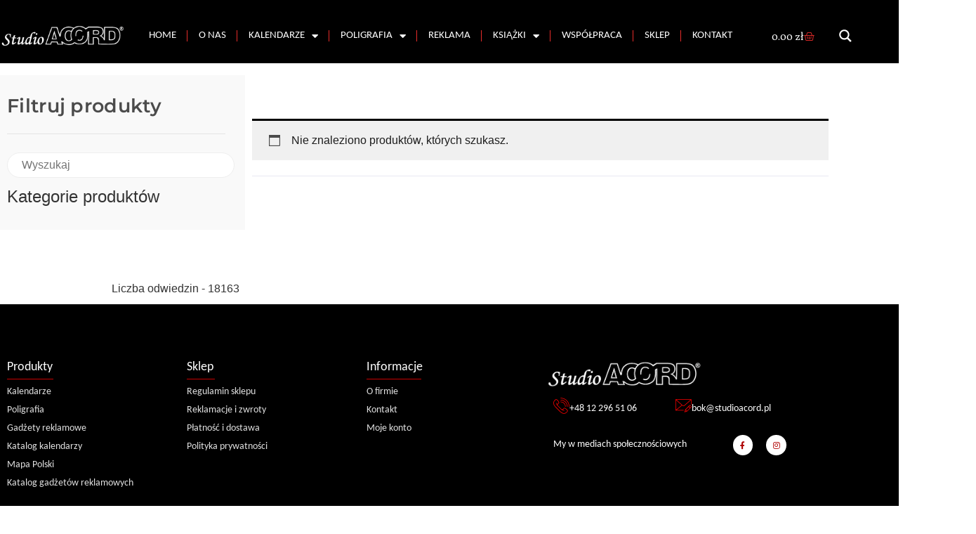

--- FILE ---
content_type: text/html; charset=UTF-8
request_url: https://studioacord.pl/kod-ean/5902067229521/
body_size: 36665
content:
<!doctype html>
<html lang="pl-PL">
<head>
<meta charset="UTF-8">
<meta name="viewport" content="width=device-width, initial-scale=1">
<link rel="profile" href="https://gmpg.org/xfn/11">
<meta name='robots' content='index, follow, max-image-preview:large, max-snippet:-1, max-video-preview:-1'/>
<title>5902067229521 - Studio Acord</title>
<link rel="canonical" href="https://studioacord.pl/kod-ean/5902067229521/"/>
<meta property="og:locale" content="pl_PL"/>
<meta property="og:type" content="article"/>
<meta property="og:title" content="Archiwa 5902067229521"/>
<meta property="og:url" content="https://studioacord.pl/kod-ean/5902067229521/"/>
<meta property="og:site_name" content="Studio Acord"/>
<meta property="og:image" content="https://studioacord.pl/wp-content/uploads/2023/08/Baner-z-kobieta2-1-e1694003510667.jpg"/>
<meta property="og:image:width" content="952"/>
<meta property="og:image:height" content="682"/>
<meta property="og:image:type" content="image/jpeg"/>
<meta name="twitter:card" content="summary_large_image"/>
<script type="application/ld+json" class="yoast-schema-graph">{"@context":"https://schema.org","@graph":[{"@type":"CollectionPage","@id":"https://studioacord.pl/kod-ean/5902067229521/","url":"https://studioacord.pl/kod-ean/5902067229521/","name":"5902067229521 - Studio Acord","isPartOf":{"@id":"https://studioacord.pl/#website"},"breadcrumb":{"@id":"https://studioacord.pl/kod-ean/5902067229521/#breadcrumb"},"inLanguage":"pl-PL"},{"@type":"BreadcrumbList","@id":"https://studioacord.pl/kod-ean/5902067229521/#breadcrumb","itemListElement":[{"@type":"ListItem","position":1,"name":"Strona główna","item":"https://studioacord.pl/"},{"@type":"ListItem","position":2,"name":"5902067229521"}]},{"@type":"WebSite","@id":"https://studioacord.pl/#website","url":"https://studioacord.pl/","name":"Studio Acord","description":"Wydawnictwo poligraficzno reklamowe","publisher":{"@id":"https://studioacord.pl/#organization"},"potentialAction":[{"@type":"SearchAction","target":{"@type":"EntryPoint","urlTemplate":"https://studioacord.pl/?s={search_term_string}"},"query-input":{"@type":"PropertyValueSpecification","valueRequired":true,"valueName":"search_term_string"}}],"inLanguage":"pl-PL"},{"@type":"Organization","@id":"https://studioacord.pl/#organization","name":"Studio Acord - wydawnictwo poligraficzno reklamowe","url":"https://studioacord.pl/","logo":{"@type":"ImageObject","inLanguage":"pl-PL","@id":"https://studioacord.pl/#/schema/logo/image/","url":"https://studioacord.pl/wp-content/uploads/2023/09/cropped-Logo-STUDIO-ACORD_www_czarne-1.png","contentUrl":"https://studioacord.pl/wp-content/uploads/2023/09/cropped-Logo-STUDIO-ACORD_www_czarne-1.png","width":512,"height":512,"caption":"Studio Acord - wydawnictwo poligraficzno reklamowe"},"image":{"@id":"https://studioacord.pl/#/schema/logo/image/"},"sameAs":["https://www.facebook.com/studioacord","https://www.instagram.com/studioacord.pl/"]}]}</script>
<link rel="alternate" type="application/rss+xml" title="Studio Acord &raquo; Kanał z wpisami" href="https://studioacord.pl/feed/"/>
<link rel="alternate" type="application/rss+xml" title="Studio Acord &raquo; Kanał z komentarzami" href="https://studioacord.pl/comments/feed/"/>
<link rel="alternate" type="application/rss+xml" title="Kanał Studio Acord &raquo; 5902067229521 Kod EAN" href="https://studioacord.pl/kod-ean/5902067229521/feed/"/>
<style id='wp-img-auto-sizes-contain-inline-css'>img:is([sizes=auto i],[sizes^="auto," i]){contain-intrinsic-size:3000px 1500px}</style>
<link rel="stylesheet" type="text/css" href="//studioacord.pl/wp-content/cache/wpfc-minified/q670y59z/hwy7l.css" media="all"/>
<style id='global-styles-inline-css'>:root{--wp--preset--aspect-ratio--square:1;--wp--preset--aspect-ratio--4-3:4/3;--wp--preset--aspect-ratio--3-4:3/4;--wp--preset--aspect-ratio--3-2:3/2;--wp--preset--aspect-ratio--2-3:2/3;--wp--preset--aspect-ratio--16-9:16/9;--wp--preset--aspect-ratio--9-16:9/16;--wp--preset--color--black:#000000;--wp--preset--color--cyan-bluish-gray:#abb8c3;--wp--preset--color--white:#ffffff;--wp--preset--color--pale-pink:#f78da7;--wp--preset--color--vivid-red:#cf2e2e;--wp--preset--color--luminous-vivid-orange:#ff6900;--wp--preset--color--luminous-vivid-amber:#fcb900;--wp--preset--color--light-green-cyan:#7bdcb5;--wp--preset--color--vivid-green-cyan:#00d084;--wp--preset--color--pale-cyan-blue:#8ed1fc;--wp--preset--color--vivid-cyan-blue:#0693e3;--wp--preset--color--vivid-purple:#9b51e0;--wp--preset--gradient--vivid-cyan-blue-to-vivid-purple:linear-gradient(135deg,rgb(6,147,227) 0%,rgb(155,81,224) 100%);--wp--preset--gradient--light-green-cyan-to-vivid-green-cyan:linear-gradient(135deg,rgb(122,220,180) 0%,rgb(0,208,130) 100%);--wp--preset--gradient--luminous-vivid-amber-to-luminous-vivid-orange:linear-gradient(135deg,rgb(252,185,0) 0%,rgb(255,105,0) 100%);--wp--preset--gradient--luminous-vivid-orange-to-vivid-red:linear-gradient(135deg,rgb(255,105,0) 0%,rgb(207,46,46) 100%);--wp--preset--gradient--very-light-gray-to-cyan-bluish-gray:linear-gradient(135deg,rgb(238,238,238) 0%,rgb(169,184,195) 100%);--wp--preset--gradient--cool-to-warm-spectrum:linear-gradient(135deg,rgb(74,234,220) 0%,rgb(151,120,209) 20%,rgb(207,42,186) 40%,rgb(238,44,130) 60%,rgb(251,105,98) 80%,rgb(254,248,76) 100%);--wp--preset--gradient--blush-light-purple:linear-gradient(135deg,rgb(255,206,236) 0%,rgb(152,150,240) 100%);--wp--preset--gradient--blush-bordeaux:linear-gradient(135deg,rgb(254,205,165) 0%,rgb(254,45,45) 50%,rgb(107,0,62) 100%);--wp--preset--gradient--luminous-dusk:linear-gradient(135deg,rgb(255,203,112) 0%,rgb(199,81,192) 50%,rgb(65,88,208) 100%);--wp--preset--gradient--pale-ocean:linear-gradient(135deg,rgb(255,245,203) 0%,rgb(182,227,212) 50%,rgb(51,167,181) 100%);--wp--preset--gradient--electric-grass:linear-gradient(135deg,rgb(202,248,128) 0%,rgb(113,206,126) 100%);--wp--preset--gradient--midnight:linear-gradient(135deg,rgb(2,3,129) 0%,rgb(40,116,252) 100%);--wp--preset--font-size--small:13px;--wp--preset--font-size--medium:20px;--wp--preset--font-size--large:36px;--wp--preset--font-size--x-large:42px;--wp--preset--spacing--20:0.44rem;--wp--preset--spacing--30:0.67rem;--wp--preset--spacing--40:1rem;--wp--preset--spacing--50:1.5rem;--wp--preset--spacing--60:2.25rem;--wp--preset--spacing--70:3.38rem;--wp--preset--spacing--80:5.06rem;--wp--preset--shadow--natural:6px 6px 9px rgba(0, 0, 0, 0.2);--wp--preset--shadow--deep:12px 12px 50px rgba(0, 0, 0, 0.4);--wp--preset--shadow--sharp:6px 6px 0px rgba(0, 0, 0, 0.2);--wp--preset--shadow--outlined:6px 6px 0px -3px rgb(255, 255, 255), 6px 6px rgb(0, 0, 0);--wp--preset--shadow--crisp:6px 6px 0px rgb(0, 0, 0);}:root{--wp--style--global--content-size:800px;--wp--style--global--wide-size:1200px;}:where(body){margin:0;}.wp-site-blocks > .alignleft{float:left;margin-right:2em;}.wp-site-blocks > .alignright{float:right;margin-left:2em;}.wp-site-blocks > .aligncenter{justify-content:center;margin-left:auto;margin-right:auto;}:where(.wp-site-blocks) > *{margin-block-start:24px;margin-block-end:0;}:where(.wp-site-blocks) > :first-child{margin-block-start:0;}:where(.wp-site-blocks) > :last-child{margin-block-end:0;}:root{--wp--style--block-gap:24px;}:root :where(.is-layout-flow) > :first-child{margin-block-start:0;}:root :where(.is-layout-flow) > :last-child{margin-block-end:0;}:root :where(.is-layout-flow) > *{margin-block-start:24px;margin-block-end:0;}:root :where(.is-layout-constrained) > :first-child{margin-block-start:0;}:root :where(.is-layout-constrained) > :last-child{margin-block-end:0;}:root :where(.is-layout-constrained) > *{margin-block-start:24px;margin-block-end:0;}:root :where(.is-layout-flex){gap:24px;}:root :where(.is-layout-grid){gap:24px;}.is-layout-flow > .alignleft{float:left;margin-inline-start:0;margin-inline-end:2em;}.is-layout-flow > .alignright{float:right;margin-inline-start:2em;margin-inline-end:0;}.is-layout-flow > .aligncenter{margin-left:auto !important;margin-right:auto !important;}.is-layout-constrained > .alignleft{float:left;margin-inline-start:0;margin-inline-end:2em;}.is-layout-constrained > .alignright{float:right;margin-inline-start:2em;margin-inline-end:0;}.is-layout-constrained > .aligncenter{margin-left:auto !important;margin-right:auto !important;}.is-layout-constrained > :where(:not(.alignleft):not(.alignright):not(.alignfull)){max-width:var(--wp--style--global--content-size);margin-left:auto !important;margin-right:auto !important;}.is-layout-constrained > .alignwide{max-width:var(--wp--style--global--wide-size);}body .is-layout-flex{display:flex;}.is-layout-flex{flex-wrap:wrap;align-items:center;}.is-layout-flex > :is(*, div){margin:0;}body .is-layout-grid{display:grid;}.is-layout-grid > :is(*, div){margin:0;}body{padding-top:0px;padding-right:0px;padding-bottom:0px;padding-left:0px;}a:where(:not(.wp-element-button)){text-decoration:underline;}:root :where(.wp-element-button, .wp-block-button__link){background-color:#32373c;border-width:0;color:#fff;font-family:inherit;font-size:inherit;font-style:inherit;font-weight:inherit;letter-spacing:inherit;line-height:inherit;padding-top:calc(0.667em + 2px);padding-right:calc(1.333em + 2px);padding-bottom:calc(0.667em + 2px);padding-left:calc(1.333em + 2px);text-decoration:none;text-transform:inherit;}.has-black-color{color:var(--wp--preset--color--black) !important;}.has-cyan-bluish-gray-color{color:var(--wp--preset--color--cyan-bluish-gray) !important;}.has-white-color{color:var(--wp--preset--color--white) !important;}.has-pale-pink-color{color:var(--wp--preset--color--pale-pink) !important;}.has-vivid-red-color{color:var(--wp--preset--color--vivid-red) !important;}.has-luminous-vivid-orange-color{color:var(--wp--preset--color--luminous-vivid-orange) !important;}.has-luminous-vivid-amber-color{color:var(--wp--preset--color--luminous-vivid-amber) !important;}.has-light-green-cyan-color{color:var(--wp--preset--color--light-green-cyan) !important;}.has-vivid-green-cyan-color{color:var(--wp--preset--color--vivid-green-cyan) !important;}.has-pale-cyan-blue-color{color:var(--wp--preset--color--pale-cyan-blue) !important;}.has-vivid-cyan-blue-color{color:var(--wp--preset--color--vivid-cyan-blue) !important;}.has-vivid-purple-color{color:var(--wp--preset--color--vivid-purple) !important;}.has-black-background-color{background-color:var(--wp--preset--color--black) !important;}.has-cyan-bluish-gray-background-color{background-color:var(--wp--preset--color--cyan-bluish-gray) !important;}.has-white-background-color{background-color:var(--wp--preset--color--white) !important;}.has-pale-pink-background-color{background-color:var(--wp--preset--color--pale-pink) !important;}.has-vivid-red-background-color{background-color:var(--wp--preset--color--vivid-red) !important;}.has-luminous-vivid-orange-background-color{background-color:var(--wp--preset--color--luminous-vivid-orange) !important;}.has-luminous-vivid-amber-background-color{background-color:var(--wp--preset--color--luminous-vivid-amber) !important;}.has-light-green-cyan-background-color{background-color:var(--wp--preset--color--light-green-cyan) !important;}.has-vivid-green-cyan-background-color{background-color:var(--wp--preset--color--vivid-green-cyan) !important;}.has-pale-cyan-blue-background-color{background-color:var(--wp--preset--color--pale-cyan-blue) !important;}.has-vivid-cyan-blue-background-color{background-color:var(--wp--preset--color--vivid-cyan-blue) !important;}.has-vivid-purple-background-color{background-color:var(--wp--preset--color--vivid-purple) !important;}.has-black-border-color{border-color:var(--wp--preset--color--black) !important;}.has-cyan-bluish-gray-border-color{border-color:var(--wp--preset--color--cyan-bluish-gray) !important;}.has-white-border-color{border-color:var(--wp--preset--color--white) !important;}.has-pale-pink-border-color{border-color:var(--wp--preset--color--pale-pink) !important;}.has-vivid-red-border-color{border-color:var(--wp--preset--color--vivid-red) !important;}.has-luminous-vivid-orange-border-color{border-color:var(--wp--preset--color--luminous-vivid-orange) !important;}.has-luminous-vivid-amber-border-color{border-color:var(--wp--preset--color--luminous-vivid-amber) !important;}.has-light-green-cyan-border-color{border-color:var(--wp--preset--color--light-green-cyan) !important;}.has-vivid-green-cyan-border-color{border-color:var(--wp--preset--color--vivid-green-cyan) !important;}.has-pale-cyan-blue-border-color{border-color:var(--wp--preset--color--pale-cyan-blue) !important;}.has-vivid-cyan-blue-border-color{border-color:var(--wp--preset--color--vivid-cyan-blue) !important;}.has-vivid-purple-border-color{border-color:var(--wp--preset--color--vivid-purple) !important;}.has-vivid-cyan-blue-to-vivid-purple-gradient-background{background:var(--wp--preset--gradient--vivid-cyan-blue-to-vivid-purple) !important;}.has-light-green-cyan-to-vivid-green-cyan-gradient-background{background:var(--wp--preset--gradient--light-green-cyan-to-vivid-green-cyan) !important;}.has-luminous-vivid-amber-to-luminous-vivid-orange-gradient-background{background:var(--wp--preset--gradient--luminous-vivid-amber-to-luminous-vivid-orange) !important;}.has-luminous-vivid-orange-to-vivid-red-gradient-background{background:var(--wp--preset--gradient--luminous-vivid-orange-to-vivid-red) !important;}.has-very-light-gray-to-cyan-bluish-gray-gradient-background{background:var(--wp--preset--gradient--very-light-gray-to-cyan-bluish-gray) !important;}.has-cool-to-warm-spectrum-gradient-background{background:var(--wp--preset--gradient--cool-to-warm-spectrum) !important;}.has-blush-light-purple-gradient-background{background:var(--wp--preset--gradient--blush-light-purple) !important;}.has-blush-bordeaux-gradient-background{background:var(--wp--preset--gradient--blush-bordeaux) !important;}.has-luminous-dusk-gradient-background{background:var(--wp--preset--gradient--luminous-dusk) !important;}.has-pale-ocean-gradient-background{background:var(--wp--preset--gradient--pale-ocean) !important;}.has-electric-grass-gradient-background{background:var(--wp--preset--gradient--electric-grass) !important;}.has-midnight-gradient-background{background:var(--wp--preset--gradient--midnight) !important;}.has-small-font-size{font-size:var(--wp--preset--font-size--small) !important;}.has-medium-font-size{font-size:var(--wp--preset--font-size--medium) !important;}.has-large-font-size{font-size:var(--wp--preset--font-size--large) !important;}.has-x-large-font-size{font-size:var(--wp--preset--font-size--x-large) !important;}:root :where(.wp-block-pullquote){font-size:1.5em;line-height:1.6;}</style>
<link rel="stylesheet" type="text/css" href="//studioacord.pl/wp-content/cache/wpfc-minified/20h8k368/hwy7l.css" media="all"/>
<style id='woof-inline-css'>.woof_products_top_panel li span, .woof_products_top_panel2 li span{background:url(https://studioacord.pl/wp-content/plugins/woocommerce-products-filter/img/delete.png);background-size:14px 14px;background-repeat:no-repeat;background-position:right;}
.woof_edit_view{display:none;}</style>
<link rel="stylesheet" type="text/css" href="//studioacord.pl/wp-content/cache/wpfc-minified/7ws6rsnv/hwy7l.css" media="all"/>
<link rel="stylesheet" type="text/css" href="//studioacord.pl/wp-content/cache/wpfc-minified/eh46h4us/hwy7l.css" media="only screen and (max-width: 768px)"/>
<link rel="stylesheet" type="text/css" href="//studioacord.pl/wp-content/cache/wpfc-minified/qhrlp42/hwy7l.css" media="all"/>
<style id='woocommerce-inline-inline-css'>.woocommerce form .form-row .required{visibility:visible;}</style>
<link rel="stylesheet" type="text/css" href="//studioacord.pl/wp-content/cache/wpfc-minified/qxpq5jph/hwy7l.css" media="all"/>
<style id='woo-variation-swatches-inline-css'>:root{--wvs-tick:url("data:image/svg+xml;utf8,%3Csvg filter='drop-shadow(0px 0px 2px rgb(0 0 0 / .8))' xmlns='http://www.w3.org/2000/svg' viewBox='0 0 30 30'%3E%3Cpath fill='none' stroke='%23ffffff' stroke-linecap='round' stroke-linejoin='round' stroke-width='4' d='M4 16L11 23 27 7'/%3E%3C/svg%3E");--wvs-cross:url("data:image/svg+xml;utf8,%3Csvg filter='drop-shadow(0px 0px 5px rgb(255 255 255 / .6))' xmlns='http://www.w3.org/2000/svg' width='72px' height='72px' viewBox='0 0 24 24'%3E%3Cpath fill='none' stroke='%23ff0000' stroke-linecap='round' stroke-width='0.6' d='M5 5L19 19M19 5L5 19'/%3E%3C/svg%3E");--wvs-single-product-item-width:30px;--wvs-single-product-item-height:30px;--wvs-single-product-item-font-size:14px}</style>
<link rel="stylesheet" type="text/css" href="//studioacord.pl/wp-content/cache/wpfc-minified/ftux8foi/hwy7k.css" media="all"/>
<style id='jet-woo-builder-inline-css'>@font-face{font-family:"WooCommerce";font-weight:normal;font-style:normal;src:url("https://studioacord.pl/wp-content/plugins/woocommerce/assets/fonts/WooCommerce.eot");src:url("https://studioacord.pl/wp-content/plugins/woocommerce/assets/fonts/WooCommerce.eot?#iefix") format("embedded-opentype"), url("https://studioacord.pl/wp-content/plugins/woocommerce/assets/fonts/WooCommerce.woff") format("woff"), url("https://studioacord.pl/wp-content/plugins/woocommerce/assets/fonts/WooCommerce.ttf") format("truetype"), url("https://studioacord.pl/wp-content/plugins/woocommerce/assets/fonts/WooCommerce.svg#WooCommerce") format("svg");}</style>
<link rel="stylesheet" type="text/css" href="//studioacord.pl/wp-content/cache/wpfc-minified/l0wmj7p8/hwy7k.css" media="all"/>
<style id='wpdreams-asl-basic-inline-css'>div[id*='ajaxsearchlitesettings'].searchsettings .asl_option_inner label{font-size:0px !important;color:rgba(0, 0, 0, 0);}
div[id*='ajaxsearchlitesettings'].searchsettings .asl_option_inner label:after{font-size:11px !important;position:absolute;top:0;left:0;z-index:1;}
.asl_w_container{width:100%;margin:0px 0px 0px 0px;min-width:200px;}
div[id*='ajaxsearchlite'].asl_m{width:100%;}
div[id*='ajaxsearchliteres'].wpdreams_asl_results div.resdrg span.highlighted{font-weight:bold;color:rgba(217, 49, 43, 1);background-color:rgba(238, 238, 238, 1);}
div[id*='ajaxsearchliteres'].wpdreams_asl_results .results img.asl_image{width:70px;height:70px;object-fit:cover;}
div[id*='ajaxsearchlite'].asl_r .results{max-height:none;}
div[id*='ajaxsearchlite'].asl_r{position:absolute;}
.asl_m, .asl_m .probox{background-color:rgba(255, 255, 255, 0) !important;background-image:none !important;-webkit-background-image:none !important;-ms-background-image:none !important;}
.asl_m .probox svg{fill:rgb(255, 255, 255) !important;}
.asl_m .probox .innericon{background-color:rgba(255, 255, 255, 0) !important;background-image:none !important;-webkit-background-image:none !important;-ms-background-image:none !important;}
div.asl_m.asl_w{border:0px hidden rgb(255, 255, 255) !important;border-radius:0px 0px 0px 0px !important;box-shadow:none !important;}
div.asl_m.asl_w .probox{border:none !important;}
div.asl_r.asl_w.vertical .results .item::after{display:block;position:absolute;bottom:0;content:'';height:1px;width:100%;background:#D8D8D8;}
div.asl_r.asl_w.vertical .results .item.asl_last_item::after{display:none;}</style>
<link rel="stylesheet" type="text/css" href="//studioacord.pl/wp-content/cache/wpfc-minified/dvblx2vu/hwy7k.css" media="all"/>
<link rel='stylesheet' id='elementor-post-5-css' href='https://studioacord.pl/wp-content/uploads/elementor/css/post-5.css?ver=1768981698' media='all'/>
<link rel='stylesheet' id='elementor-post-24-css' href='https://studioacord.pl/wp-content/uploads/elementor/css/post-24.css?ver=1768981699' media='all'/>
<link rel='stylesheet' id='elementor-post-28-css' href='https://studioacord.pl/wp-content/uploads/elementor/css/post-28.css?ver=1768981699' media='all'/>
<link rel="stylesheet" type="text/css" href="//studioacord.pl/wp-content/cache/wpfc-minified/lmoae2dr/hwy7k.css" media="all"/>
<script data-wpfc-render="false">(function(){let events=["mousemove", "wheel", "scroll", "touchstart", "touchmove"];let fired=false;events.forEach(function(event){window.addEventListener(event, function(){if(fired===false){fired=true;setTimeout(function(){ (function(d,s){var f=d.getElementsByTagName(s)[0];j=d.createElement(s);j.setAttribute('src', 'https://studioacord.pl/wp-content/plugins/woocommerce/assets/js/frontend/add-to-cart.min.js?ver=10.4.3');j.setAttribute('id', 'wc-add-to-cart-js');j.setAttribute('data-wp-strategy', 'defer');f.parentNode.insertBefore(j,f);})(document,'script'); }, 5);}},{once: true});});})();</script>
<link rel="https://api.w.org/" href="https://studioacord.pl/wp-json/"/><link rel="EditURI" type="application/rsd+xml" title="RSD" href="https://studioacord.pl/xmlrpc.php?rsd"/>
<meta name="generator" content="WordPress 6.9"/>
<meta name="generator" content="WooCommerce 10.4.3"/>
<script type="text/plain" data-service="google-analytics" data-category="statistics" async data-cmplz-src="https://www.googletagmanager.com/gtag/js?id=G-MEPVE0PLYV"></script>
<script>window.dataLayer=window.dataLayer||[];
function gtag(){dataLayer.push(arguments);}
gtag('js', new Date());
gtag('config', 'G-MEPVE0PLYV');</script>
<meta name="ti-site-data" content="[base64]"/>			<style>.cmplz-hidden{display:none !important;}</style>
<noscript><style>.woocommerce-product-gallery{opacity:1 !important;}</style></noscript>
<link rel="preconnect" href="https://fonts.gstatic.com" crossorigin />
<link rel="preload" as="style" href="//fonts.googleapis.com/css?family=Open+Sans&display=swap"/>
<meta name="generator" content="Elementor 3.34.2; settings: css_print_method-external, google_font-enabled, font_display-swap">
<style>.e-con.e-parent:nth-of-type(n+4):not(.e-lazyloaded):not(.e-no-lazyload),
.e-con.e-parent:nth-of-type(n+4):not(.e-lazyloaded):not(.e-no-lazyload) *{background-image:none !important;}
@media screen and (max-height: 1024px) {
.e-con.e-parent:nth-of-type(n+3):not(.e-lazyloaded):not(.e-no-lazyload),
.e-con.e-parent:nth-of-type(n+3):not(.e-lazyloaded):not(.e-no-lazyload) *{background-image:none !important;}
}
@media screen and (max-height: 640px) {
.e-con.e-parent:nth-of-type(n+2):not(.e-lazyloaded):not(.e-no-lazyload),
.e-con.e-parent:nth-of-type(n+2):not(.e-lazyloaded):not(.e-no-lazyload) *{background-image:none !important;}
}</style>
<meta name="theme-color" content="#FCFCFC">
<link rel="icon" href="https://studioacord.pl/wp-content/uploads/2024/06/cropped-StudioAcord_favicon2-32x32.png" sizes="32x32"/>
<link rel="icon" href="https://studioacord.pl/wp-content/uploads/2024/06/cropped-StudioAcord_favicon2-192x192.png" sizes="192x192"/>
<link rel="apple-touch-icon" href="https://studioacord.pl/wp-content/uploads/2024/06/cropped-StudioAcord_favicon2-180x180.png"/>
<meta name="msapplication-TileImage" content="https://studioacord.pl/wp-content/uploads/2024/06/cropped-StudioAcord_favicon2-270x270.png"/>
<style id="wp-custom-css">.woocommerce-breadcrumb{display:none;}
.woocommerce #respond input#submit, .woocommerce a.button, .woocommerce button.button, .woocommerce input.button{font-size:100%;margin:0;line-height:1;cursor:pointer;position:relative;text-decoration:none;overflow:visible;padding:0.618em 1em;font-weight:400;border-style:solid;border-color:black;border-width:1px 1px 1px 1px;border-radius:36px 36px 36px 36px;padding:12px 62px 13px 62px;left:auto;color:#000000;background-color:#FFFFFF;border:1px;display:inline-block;background-image:none;box-shadow:none;text-shadow:none;}
.woocommerce-loop-product__buttons .added_to_cart{display:none!important;}
.woocommerce-info{color:#1D1D1D;background-color:#F0F0F0;}
.woocommerce-info:before{color:#4B4B4B;}
.irs--square .irs-handle{-webkit-transform:rotate(0deg);-ms-transform:rotate(0deg);transform:rotate(0deg);border-radius:10px;}
.woof_container .woof_container_inner input[type="search"]{border-radius:28px;}
.woof_select{border-radius:28px!important;border:solid 1px #eee;}
.woocommerce-info{border-top-color:#000;}
button.woof_reset_search_form{border:solid 1px #eee!important;background:#000!important;color:#fff!important;}
button.woof_reset_search_form:hover{background:#fff!important;color:#000!important;}
.manu-with-onhover-effect  nav> ul > li{transition:transform 0.3s;}
.manu-with-onhover-effect nav > ul > li:hover{transform:scale(1.1);}
#ajaxsearchlite1 .probox .proinput input, div.asl_w .probox .proinput input, #ajaxsearchlite1 .probox .proinput input::placeholder, div.asl_w .probox .proinput input::placeholder{color:#fff!important;}
.my-ajax-search .promagnifier{box-shadow:none!important;}
.my-ajax-search .probox:hover .proinput, .my-ajax-search .probox:hover .proinput form{width:100%!important;}
.my-ajax-search .probox .proinput, .my-ajax-search .probox .proinput form{width:0%!important;transition:width .5s;}
.my-ajax-search .proinput{display:contents;}:focus{outline:none!important;}
.single-product span.sku_wrapper{display:none !important;}
.woo-variation-swatches .variable-items-wrapper .variable-item:not(.radio-variable-item){height:auto;}
.woo-variation-swatches .variable-items-wrapper .variable-item.image-variable-item{width:auto;}
.woo-variation-swatches .variable-items-wrapper .variable-item img{height:50px;width:50px;}
.woo-variation-swatches .variable-items-wrapper .variable-item:not(.radio-variable-item).button-variable-item{font-size:var(--wvs-single-product-item-font-size,16px);text-align:left;}
.elementor-445 .elementor-element.elementor-element-59cf218 .elementor-jet-single-add-to-cart .variations .label label{font-family:"carlito", Sans-serif;font-size:12px!important;font-weight:600;}
.woo-variation-swatches .variable-items-wrapper .variable-item:not(.radio-variable-item){height:30px;}
.envato-kit-174-price-list-style .elementor-price-list .elementor-price-list-item .elementor-price-list-header{flex-direction:column;align-items:flex-start;margin-bottom:0;border-radius:10px 10px 0 0;background-color:#f2f2f1;}
.envato-kit-174-price-list-style .elementor-price-list .elementor-price-list-item .elementor-price-list-title{max-width:100%;width:100%;padding:40px 50px 35px 50px;border-radius:10px 10px 0 0;background-color:#2B2A2B;color:#ffffff;}
.envato-kit-174-price-list-style .elementor-price-list .elementor-price-list-item .elementor-price-list-text{background-color:#f2f2f1;}
.envato-kit-174-price-list-style .elementor-price-list .elementor-price-list-item .elementor-price-list-price{width:100%;padding:46px 50px 38px 50px;}
.envato-kit-174-price-list-style .elementor-price-list .elementor-price-list-item .elementor-price-list-description{padding-left:50px;padding-right:50px;}
.envato-kit-174-pricing-btn .elementor-button{width:100%;}
.envato-kit-174-pricing-btn .elementor-button .elementor-button-text{display:flex;}
.envato-kit-174-accordion-style .elementor-accordion-item{margin-top:30px;}
.envato-kit-174-accordion-style .elementor-accordion-item:first-child{margin-top:0;}
.envato-kit-174-accordion-style .elementor-accordion-item .elementor-tab-title{border-radius:10px;}
.envato-kit-174-accordion-style .elementor-accordion-item .elementor-tab-title.elementor-active{border-radius:10px 10px 0 0;}
.envato-kit-174-accordion-style .elementor-accordion-item .elementor-tab-content{border-radius:0 0 10px 10px;}
.envato-kit-174-accordion-style .elementor-accordion-item .elementor-tab-content.elementor-active{border-radius:0 0 10px 10px;}
.envato-kit-174-accordion-style .elementor-accordion .elementor-tab-title .elementor-accordion-icon{height:35px;}
.envato-kit-174-form-btn-style
.elementor-form .elementor-button > span{justify-content:space-between;}
.envato-kit-174-flex-btn .elementor-button .elementor-button-text{display:flex;}
.envato-kit-174-list-style-disc .elementor-widget-wrap .elementor-widget-container .elementor-text-editor{display:flex;}
.envato-kit-174-list-style-disc .elementor-widget-wrap .elementor-widget-container .elementor-text-editor:before{content:'\2022';position:relative;display:inline-block;vertical-align:top;padding-right:15px;font-size:0.7em;color:#C9B6A6;}</style>
<script data-wpfc-render="false">var Wpfcll={s:[],osl:0,scroll:false,i:function(){Wpfcll.ss();window.addEventListener('load',function(){let observer=new MutationObserver(mutationRecords=>{Wpfcll.osl=Wpfcll.s.length;Wpfcll.ss();if(Wpfcll.s.length > Wpfcll.osl){Wpfcll.ls(false);}});observer.observe(document.getElementsByTagName("html")[0],{childList:true,attributes:true,subtree:true,attributeFilter:["src"],attributeOldValue:false,characterDataOldValue:false});Wpfcll.ls(true);});window.addEventListener('scroll',function(){Wpfcll.scroll=true;Wpfcll.ls(false);});window.addEventListener('resize',function(){Wpfcll.scroll=true;Wpfcll.ls(false);});window.addEventListener('click',function(){Wpfcll.scroll=true;Wpfcll.ls(false);});},c:function(e,pageload){var w=document.documentElement.clientHeight || body.clientHeight;var n=0;if(pageload){n=0;}else{n=(w > 800) ? 800:200;n=Wpfcll.scroll ? 800:n;}var er=e.getBoundingClientRect();var t=0;var p=e.parentNode ? e.parentNode:false;if(typeof p.getBoundingClientRect=="undefined"){var pr=false;}else{var pr=p.getBoundingClientRect();}if(er.x==0 && er.y==0){for(var i=0;i < 10;i++){if(p){if(pr.x==0 && pr.y==0){if(p.parentNode){p=p.parentNode;}if(typeof p.getBoundingClientRect=="undefined"){pr=false;}else{pr=p.getBoundingClientRect();}}else{t=pr.top;break;}}};}else{t=er.top;}if(w - t+n > 0){return true;}return false;},r:function(e,pageload){var s=this;var oc,ot;try{oc=e.getAttribute("data-wpfc-original-src");ot=e.getAttribute("data-wpfc-original-srcset");originalsizes=e.getAttribute("data-wpfc-original-sizes");if(s.c(e,pageload)){if(oc || ot){if(e.tagName=="DIV" || e.tagName=="A" || e.tagName=="SPAN"){e.style.backgroundImage="url("+oc+")";e.removeAttribute("data-wpfc-original-src");e.removeAttribute("data-wpfc-original-srcset");e.removeAttribute("onload");}else{if(oc){e.setAttribute('src',oc);}if(ot){e.setAttribute('srcset',ot);}if(originalsizes){e.setAttribute('sizes',originalsizes);}if(e.getAttribute("alt") && e.getAttribute("alt")=="blank"){e.removeAttribute("alt");}e.removeAttribute("data-wpfc-original-src");e.removeAttribute("data-wpfc-original-srcset");e.removeAttribute("data-wpfc-original-sizes");e.removeAttribute("onload");if(e.tagName=="IFRAME"){var y="https://www.youtube.com/embed/";if(navigator.userAgent.match(/\sEdge?\/\d/i)){e.setAttribute('src',e.getAttribute("src").replace(/.+\/templates\/youtube\.html\#/,y));}e.onload=function(){if(typeof window.jQuery !="undefined"){if(jQuery.fn.fitVids){jQuery(e).parent().fitVids({customSelector:"iframe[src]"});}}var s=e.getAttribute("src").match(/templates\/youtube\.html\#(.+)/);if(s){try{var i=e.contentDocument || e.contentWindow;if(i.location.href=="about:blank"){e.setAttribute('src',y+s[1]);}}catch(err){e.setAttribute('src',y+s[1]);}}}}}}else{if(e.tagName=="NOSCRIPT"){if(typeof window.jQuery !="undefined"){if(jQuery(e).attr("data-type")=="wpfc"){e.removeAttribute("data-type");jQuery(e).after(jQuery(e).text());}}}}}}catch(error){console.log(error);console.log("==>",e);}},ss:function(){var i=Array.prototype.slice.call(document.getElementsByTagName("img"));var f=Array.prototype.slice.call(document.getElementsByTagName("iframe"));var d=Array.prototype.slice.call(document.getElementsByTagName("div"));var a=Array.prototype.slice.call(document.getElementsByTagName("a"));var s=Array.prototype.slice.call(document.getElementsByTagName("span"));var n=Array.prototype.slice.call(document.getElementsByTagName("noscript"));this.s=i.concat(f).concat(d).concat(a).concat(s).concat(n);},ls:function(pageload){var s=this;[].forEach.call(s.s,function(e,index){s.r(e,pageload);});}};document.addEventListener('DOMContentLoaded',function(){wpfci();});function wpfci(){Wpfcll.i();}</script>
</head>
<body data-cmplz=1 class="archive tax-pa_kod-ean term-1783 wp-custom-logo wp-embed-responsive wp-theme-hello-elementor theme-hello-elementor woocommerce woocommerce-page woocommerce-no-js woo-variation-swatches wvs-behavior-blur wvs-theme-hello-elementor wvs-tooltip hello-elementor-default elementor-default elementor-kit-5">
<a class="skip-link screen-reader-text" href="#content">Przejdź do treści</a>
<div data-elementor-type="header" data-elementor-id="24" class="elementor elementor-24 elementor-location-header" data-elementor-post-type="elementor_library">
<section class="elementor-section elementor-top-section elementor-element elementor-element-17d8e22 elementor-hidden-tablet elementor-hidden-mobile elementor-section-height-min-height elementor-section-boxed elementor-section-height-default elementor-section-items-middle" data-id="17d8e22" data-element_type="section" data-settings="{&quot;background_background&quot;:&quot;classic&quot;,&quot;sticky&quot;:&quot;top&quot;,&quot;sticky_on&quot;:[&quot;desktop&quot;,&quot;tablet&quot;,&quot;mobile&quot;],&quot;sticky_offset&quot;:0,&quot;sticky_effects_offset&quot;:0,&quot;sticky_anchor_link_offset&quot;:0}">
<div class="elementor-container elementor-column-gap-no">
<div class="elementor-column elementor-col-25 elementor-top-column elementor-element elementor-element-1e0a421" data-id="1e0a421" data-element_type="column">
<div class="elementor-widget-wrap elementor-element-populated">
<div class="elementor-element elementor-element-1104e23 elementor-widget__width-initial elementor-widget elementor-widget-image" data-id="1104e23" data-element_type="widget" data-widget_type="image.default">
<div class="elementor-widget-container"> <a href="https://studioacord.pl/"> <img fetchpriority="high" width="800" height="134" src="https://studioacord.pl/wp-content/uploads/2022/11/logo_white_szare-1024x171.png" class="attachment-large size-large wp-image-1329" alt="" srcset="https://studioacord.pl/wp-content/uploads/2022/11/logo_white_szare-1024x171.png 1024w, https://studioacord.pl/wp-content/uploads/2022/11/logo_white_szare-300x50.png 300w, https://studioacord.pl/wp-content/uploads/2022/11/logo_white_szare-768x129.png 768w, https://studioacord.pl/wp-content/uploads/2022/11/logo_white_szare-600x100.png 600w, https://studioacord.pl/wp-content/uploads/2022/11/logo_white_szare.png 1051w" sizes="(max-width: 800px) 100vw, 800px"/> </a></div></div></div></div><div class="elementor-column elementor-col-25 elementor-top-column elementor-element elementor-element-8e3df10" data-id="8e3df10" data-element_type="column">
<div class="elementor-widget-wrap elementor-element-populated">
<div class="elementor-element elementor-element-733691d elementor-nav-menu__align-center elementor-nav-menu--dropdown-none manu-with-onhover-effect elementor-widget elementor-widget-nav-menu" data-id="733691d" data-element_type="widget" data-settings="{&quot;toggle_icon_hover_animation&quot;:&quot;grow&quot;,&quot;layout&quot;:&quot;horizontal&quot;,&quot;submenu_icon&quot;:{&quot;value&quot;:&quot;&lt;i class=\&quot;fas fa-caret-down\&quot;&gt;&lt;\/i&gt;&quot;,&quot;library&quot;:&quot;fa-solid&quot;}}" data-widget_type="nav-menu.default">
<div class="elementor-widget-container"> <nav aria-label="Menu" class="elementor-nav-menu--main elementor-nav-menu__container elementor-nav-menu--layout-horizontal e--pointer-none"> <ul id="menu-1-733691d" class="elementor-nav-menu"><li class="menu-item menu-item-type-post_type menu-item-object-page menu-item-home menu-item-1714"><a href="https://studioacord.pl/" class="elementor-item">Home</a></li> <li class="menu-item menu-item-type-post_type menu-item-object-page menu-item-2016"><a href="https://studioacord.pl/o-nas/" class="elementor-item">O nas</a></li> <li class="menu-item menu-item-type-taxonomy menu-item-object-product_cat menu-item-has-children menu-item-2765"><a href="https://studioacord.pl/kategoria-produktu/kalendarze/" class="elementor-item">Kalendarze</a> <ul class="sub-menu elementor-nav-menu--dropdown"> <li class="menu-item menu-item-type-taxonomy menu-item-object-product_cat menu-item-2767"><a href="https://studioacord.pl/kategoria-produktu/kalendarze/kalendarze-jednodzielne-male/" class="elementor-sub-item">Kalendarze jednodzielne małe</a></li> <li class="menu-item menu-item-type-taxonomy menu-item-object-product_cat menu-item-2766"><a href="https://studioacord.pl/kategoria-produktu/kalendarze/kalendarze-jednodzielne-duze/" class="elementor-sub-item">Kalendarze jednodzielne duże</a></li> <li class="menu-item menu-item-type-taxonomy menu-item-object-product_cat menu-item-2773"><a href="https://studioacord.pl/kategoria-produktu/kalendarze/kalendarze-trojdzielne/" class="elementor-sub-item">Kalendarze trójdzielne</a></li> <li class="menu-item menu-item-type-custom menu-item-object-custom menu-item-3539"><a href="https://studioacord.pl/sklep/?swoof=1&#038;product_cat=kalendarze-biurkowe" class="elementor-sub-item">Kalendarze biurkowe</a></li> <li class="menu-item menu-item-type-taxonomy menu-item-object-product_cat menu-item-2774"><a href="https://studioacord.pl/kategoria-produktu/kalendarze/kalendarze-wieloplanszowe-a3/" class="elementor-sub-item">Kalendarze wieloplanszowe</a></li> </ul> </li> <li class="menu-item menu-item-type-taxonomy menu-item-object-product_cat menu-item-has-children menu-item-2775"><a href="https://studioacord.pl/kategoria-produktu/poligrafia/" class="elementor-item">Poligrafia</a> <ul class="sub-menu elementor-nav-menu--dropdown"> <li class="menu-item menu-item-type-post_type menu-item-object-page menu-item-61918"><a href="https://studioacord.pl/mapa-polski/" class="elementor-sub-item">Mapa Polski</a></li> <li class="menu-item menu-item-type-taxonomy menu-item-object-product_cat menu-item-2779"><a href="https://studioacord.pl/kategoria-produktu/poligrafia/papier-firmowy/" class="elementor-sub-item">Papier firmowy</a></li> <li class="menu-item menu-item-type-taxonomy menu-item-object-product_cat menu-item-2780"><a href="https://studioacord.pl/kategoria-produktu/poligrafia/plakaty/" class="elementor-sub-item">Plakaty</a></li> <li class="menu-item menu-item-type-taxonomy menu-item-object-product_cat menu-item-2785"><a href="https://studioacord.pl/kategoria-produktu/poligrafia/ulotki/" class="elementor-sub-item">Ulotki</a></li> <li class="menu-item menu-item-type-taxonomy menu-item-object-product_cat menu-item-2786"><a href="https://studioacord.pl/kategoria-produktu/poligrafia/wizytowki/" class="elementor-sub-item">Wizytówki</a></li> <li class="menu-item menu-item-type-custom menu-item-object-custom menu-item-3538"><a href="https://studioacord.pl/sklep/?swoof=1&#038;product_cat=kalendarze-planszowe" class="elementor-sub-item">Kalendarze planszowe</a></li> </ul> </li> <li class="menu-item menu-item-type-post_type menu-item-object-page menu-item-2808"><a href="https://studioacord.pl/reklama/" class="elementor-item">Reklama</a></li> <li class="menu-item menu-item-type-custom menu-item-object-custom menu-item-has-children menu-item-73970"><a href="#" class="elementor-item elementor-item-anchor">Książki</a> <ul class="sub-menu elementor-nav-menu--dropdown"> <li class="menu-item menu-item-type-post_type menu-item-object-page menu-item-61876"><a href="https://studioacord.pl/pamietam-ten-smak/" class="elementor-sub-item">Pamiętam ten smak</a></li> <li class="menu-item menu-item-type-post_type menu-item-object-page menu-item-74022"><a href="https://studioacord.pl/franciszek-pieczka-portret-przyjaciela/" class="elementor-sub-item">Franciszek Pieczka Portret Przyjaciela</a></li> <li class="menu-item menu-item-type-post_type menu-item-object-page menu-item-74021"><a href="https://studioacord.pl/piotr-fronczewski-portret-przyjaciela/" class="elementor-sub-item">Piotr Fronczewski Portret Przyjaciela</a></li> <li class="menu-item menu-item-type-post_type menu-item-object-page menu-item-80562"><a href="https://studioacord.pl/maria-malicka-portret-przyjaciela/" class="elementor-sub-item">Maria Malicka Portret Przyjaciela</a></li> <li class="menu-item menu-item-type-post_type menu-item-object-page menu-item-84898"><a href="https://studioacord.pl/jan-nowicki-portret-przyjaciela/" class="elementor-sub-item">Jan Nowicki Portret Przyjaciela</a></li> <li class="menu-item menu-item-type-post_type menu-item-object-page menu-item-87314"><a href="https://studioacord.pl/krzysztof-zanussi-portret-przyjaciela/" class="elementor-sub-item">Krzysztof Zanussi Portret Przyjaciela</a></li> </ul> </li> <li class="menu-item menu-item-type-post_type menu-item-object-page menu-item-88593"><a href="https://studioacord.pl/wspolpraca/" class="elementor-item">Współpraca</a></li> <li class="menu-item menu-item-type-custom menu-item-object-custom menu-item-1479"><a href="https://studioacord.pl/sklep/" class="elementor-item">Sklep</a></li> <li class="menu-item menu-item-type-post_type menu-item-object-page menu-item-2238"><a href="https://studioacord.pl/kontakt/" class="elementor-item">Kontakt</a></li> </ul> </nav> <nav class="elementor-nav-menu--dropdown elementor-nav-menu__container" aria-hidden="true"> <ul id="menu-2-733691d" class="elementor-nav-menu"><li class="menu-item menu-item-type-post_type menu-item-object-page menu-item-home menu-item-1714"><a href="https://studioacord.pl/" class="elementor-item" tabindex="-1">Home</a></li> <li class="menu-item menu-item-type-post_type menu-item-object-page menu-item-2016"><a href="https://studioacord.pl/o-nas/" class="elementor-item" tabindex="-1">O nas</a></li> <li class="menu-item menu-item-type-taxonomy menu-item-object-product_cat menu-item-has-children menu-item-2765"><a href="https://studioacord.pl/kategoria-produktu/kalendarze/" class="elementor-item" tabindex="-1">Kalendarze</a> <ul class="sub-menu elementor-nav-menu--dropdown"> <li class="menu-item menu-item-type-taxonomy menu-item-object-product_cat menu-item-2767"><a href="https://studioacord.pl/kategoria-produktu/kalendarze/kalendarze-jednodzielne-male/" class="elementor-sub-item" tabindex="-1">Kalendarze jednodzielne małe</a></li> <li class="menu-item menu-item-type-taxonomy menu-item-object-product_cat menu-item-2766"><a href="https://studioacord.pl/kategoria-produktu/kalendarze/kalendarze-jednodzielne-duze/" class="elementor-sub-item" tabindex="-1">Kalendarze jednodzielne duże</a></li> <li class="menu-item menu-item-type-taxonomy menu-item-object-product_cat menu-item-2773"><a href="https://studioacord.pl/kategoria-produktu/kalendarze/kalendarze-trojdzielne/" class="elementor-sub-item" tabindex="-1">Kalendarze trójdzielne</a></li> <li class="menu-item menu-item-type-custom menu-item-object-custom menu-item-3539"><a href="https://studioacord.pl/sklep/?swoof=1&#038;product_cat=kalendarze-biurkowe" class="elementor-sub-item" tabindex="-1">Kalendarze biurkowe</a></li> <li class="menu-item menu-item-type-taxonomy menu-item-object-product_cat menu-item-2774"><a href="https://studioacord.pl/kategoria-produktu/kalendarze/kalendarze-wieloplanszowe-a3/" class="elementor-sub-item" tabindex="-1">Kalendarze wieloplanszowe</a></li> </ul> </li> <li class="menu-item menu-item-type-taxonomy menu-item-object-product_cat menu-item-has-children menu-item-2775"><a href="https://studioacord.pl/kategoria-produktu/poligrafia/" class="elementor-item" tabindex="-1">Poligrafia</a> <ul class="sub-menu elementor-nav-menu--dropdown"> <li class="menu-item menu-item-type-post_type menu-item-object-page menu-item-61918"><a href="https://studioacord.pl/mapa-polski/" class="elementor-sub-item" tabindex="-1">Mapa Polski</a></li> <li class="menu-item menu-item-type-taxonomy menu-item-object-product_cat menu-item-2779"><a href="https://studioacord.pl/kategoria-produktu/poligrafia/papier-firmowy/" class="elementor-sub-item" tabindex="-1">Papier firmowy</a></li> <li class="menu-item menu-item-type-taxonomy menu-item-object-product_cat menu-item-2780"><a href="https://studioacord.pl/kategoria-produktu/poligrafia/plakaty/" class="elementor-sub-item" tabindex="-1">Plakaty</a></li> <li class="menu-item menu-item-type-taxonomy menu-item-object-product_cat menu-item-2785"><a href="https://studioacord.pl/kategoria-produktu/poligrafia/ulotki/" class="elementor-sub-item" tabindex="-1">Ulotki</a></li> <li class="menu-item menu-item-type-taxonomy menu-item-object-product_cat menu-item-2786"><a href="https://studioacord.pl/kategoria-produktu/poligrafia/wizytowki/" class="elementor-sub-item" tabindex="-1">Wizytówki</a></li> <li class="menu-item menu-item-type-custom menu-item-object-custom menu-item-3538"><a href="https://studioacord.pl/sklep/?swoof=1&#038;product_cat=kalendarze-planszowe" class="elementor-sub-item" tabindex="-1">Kalendarze planszowe</a></li> </ul> </li> <li class="menu-item menu-item-type-post_type menu-item-object-page menu-item-2808"><a href="https://studioacord.pl/reklama/" class="elementor-item" tabindex="-1">Reklama</a></li> <li class="menu-item menu-item-type-custom menu-item-object-custom menu-item-has-children menu-item-73970"><a href="#" class="elementor-item elementor-item-anchor" tabindex="-1">Książki</a> <ul class="sub-menu elementor-nav-menu--dropdown"> <li class="menu-item menu-item-type-post_type menu-item-object-page menu-item-61876"><a href="https://studioacord.pl/pamietam-ten-smak/" class="elementor-sub-item" tabindex="-1">Pamiętam ten smak</a></li> <li class="menu-item menu-item-type-post_type menu-item-object-page menu-item-74022"><a href="https://studioacord.pl/franciszek-pieczka-portret-przyjaciela/" class="elementor-sub-item" tabindex="-1">Franciszek Pieczka Portret Przyjaciela</a></li> <li class="menu-item menu-item-type-post_type menu-item-object-page menu-item-74021"><a href="https://studioacord.pl/piotr-fronczewski-portret-przyjaciela/" class="elementor-sub-item" tabindex="-1">Piotr Fronczewski Portret Przyjaciela</a></li> <li class="menu-item menu-item-type-post_type menu-item-object-page menu-item-80562"><a href="https://studioacord.pl/maria-malicka-portret-przyjaciela/" class="elementor-sub-item" tabindex="-1">Maria Malicka Portret Przyjaciela</a></li> <li class="menu-item menu-item-type-post_type menu-item-object-page menu-item-84898"><a href="https://studioacord.pl/jan-nowicki-portret-przyjaciela/" class="elementor-sub-item" tabindex="-1">Jan Nowicki Portret Przyjaciela</a></li> <li class="menu-item menu-item-type-post_type menu-item-object-page menu-item-87314"><a href="https://studioacord.pl/krzysztof-zanussi-portret-przyjaciela/" class="elementor-sub-item" tabindex="-1">Krzysztof Zanussi Portret Przyjaciela</a></li> </ul> </li> <li class="menu-item menu-item-type-post_type menu-item-object-page menu-item-88593"><a href="https://studioacord.pl/wspolpraca/" class="elementor-item" tabindex="-1">Współpraca</a></li> <li class="menu-item menu-item-type-custom menu-item-object-custom menu-item-1479"><a href="https://studioacord.pl/sklep/" class="elementor-item" tabindex="-1">Sklep</a></li> <li class="menu-item menu-item-type-post_type menu-item-object-page menu-item-2238"><a href="https://studioacord.pl/kontakt/" class="elementor-item" tabindex="-1">Kontakt</a></li> </ul> </nav></div></div></div></div><div class="elementor-column elementor-col-25 elementor-top-column elementor-element elementor-element-5b2d874" data-id="5b2d874" data-element_type="column">
<div class="elementor-widget-wrap elementor-element-populated">
<div class="elementor-element elementor-element-d58345f toggle-icon--basket-medium elementor-menu-cart--empty-indicator-hide elementor-widget__width-initial elementor-menu-cart--items-indicator-bubble elementor-menu-cart--show-subtotal-yes elementor-menu-cart--cart-type-side-cart elementor-menu-cart--show-remove-button-yes elementor-widget elementor-widget-woocommerce-menu-cart" data-id="d58345f" data-element_type="widget" data-settings="{&quot;automatically_open_cart&quot;:&quot;yes&quot;,&quot;cart_type&quot;:&quot;side-cart&quot;,&quot;open_cart&quot;:&quot;click&quot;}" data-widget_type="woocommerce-menu-cart.default">
<div class="elementor-widget-container">
<div class="elementor-menu-cart__wrapper">
<div class="elementor-menu-cart__toggle_wrapper">
<div class="elementor-menu-cart__container elementor-lightbox" aria-hidden="true">
<div class="elementor-menu-cart__main" aria-hidden="true">
<div class="elementor-menu-cart__close-button"></div><div class="widget_shopping_cart_content"></div></div></div><div class="elementor-menu-cart__toggle elementor-button-wrapper"> <a id="elementor-menu-cart__toggle_button" href="#" class="elementor-menu-cart__toggle_button elementor-button elementor-size-sm" aria-expanded="false"> <span class="elementor-button-text"><span class="woocommerce-Price-amount amount"><bdi>0.00&nbsp;<span class="woocommerce-Price-currencySymbol">&#122;&#322;</span></bdi></span></span> <span class="elementor-button-icon"> <span class="elementor-button-icon-qty" data-counter="0">0</span> <i class="eicon-basket-medium"></i> <span class="elementor-screen-only">Wózek</span> </span> </a></div></div></div></div></div></div></div><div class="elementor-column elementor-col-25 elementor-top-column elementor-element elementor-element-adedc64" data-id="adedc64" data-element_type="column">
<div class="elementor-widget-wrap elementor-element-populated">
<div class="elementor-element elementor-element-c5e4eb4 my-ajax-search elementor-widget elementor-widget-shortcode" data-id="c5e4eb4" data-element_type="widget" data-widget_type="shortcode.default">
<div class="elementor-widget-container">
<div class="elementor-shortcode"><div class="asl_w_container asl_w_container_1" data-id="1" data-instance="1">
<div id='ajaxsearchlite1' data-id="1" data-instance="1" class="asl_w asl_m asl_m_1 asl_m_1_1">
<div class="probox">
<div class='prosettings' style='display:none;' data-opened=0>
<div class='innericon'> <svg version="1.1" xmlns="http://www.w3.org/2000/svg" xmlns:xlink="http://www.w3.org/1999/xlink" x="0px" y="0px" width="22" height="22" viewBox="0 0 512 512" enable-background="new 0 0 512 512" xml:space="preserve"> <polygon transform = "rotate(90 256 256)" points="142.332,104.886 197.48,50 402.5,256 197.48,462 142.332,407.113 292.727,256 "/> </svg></div></div><div class='proinput'> <form role="search" action='#' autocomplete="off" aria-label="Search form"> <input aria-label="Search input" type='search' class='orig' tabindex="0" name='phrase' placeholder='Szukaj...' value='' autocomplete="off"/> <input aria-label="Search autocomplete input" type='text' class='autocomplete' tabindex="-1" name='phrase' value='' autocomplete="off" disabled/> <input type='submit' value="Start search" style='width:0; height: 0; visibility: hidden;'> </form></div><button class='promagnifier' tabindex="0" aria-label="Search magnifier button">
<span class='innericon' style="display:block;">
<svg version="1.1" xmlns="http://www.w3.org/2000/svg" xmlns:xlink="http://www.w3.org/1999/xlink" x="0px" y="0px" width="22" height="22" viewBox="0 0 512 512" enable-background="new 0 0 512 512" xml:space="preserve">
<path d="M460.355,421.59L353.844,315.078c20.041-27.553,31.885-61.437,31.885-98.037
C385.729,124.934,310.793,50,218.686,50C126.58,50,51.645,124.934,51.645,217.041c0,92.106,74.936,167.041,167.041,167.041
c34.912,0,67.352-10.773,94.184-29.158L419.945,462L460.355,421.59z M100.631,217.041c0-65.096,52.959-118.056,118.055-118.056
c65.098,0,118.057,52.959,118.057,118.056c0,65.096-52.959,118.056-118.057,118.056C153.59,335.097,100.631,282.137,100.631,217.041
z"/>
</svg>
</span>
</button>
<div class='proloading'>
<div class="asl_loader"><div class="asl_loader-inner asl_simple-circle"></div></div></div><div class='proclose'> <svg version="1.1" xmlns="http://www.w3.org/2000/svg" xmlns:xlink="http://www.w3.org/1999/xlink" x="0px" y="0px" width="12" height="12" viewBox="0 0 512 512" enable-background="new 0 0 512 512" xml:space="preserve"> <polygon points="438.393,374.595 319.757,255.977 438.378,137.348 374.595,73.607 255.995,192.225 137.375,73.622 73.607,137.352 192.246,255.983 73.622,374.625 137.352,438.393 256.002,319.734 374.652,438.378 "/> </svg></div></div></div><div class='asl_data_container' style="display:none !important;">
<div class="asl_init_data wpdreams_asl_data_ct" style="display:none !important;" id="asl_init_id_1" data-asl-id="1" data-asl-instance="1" data-settings="{&quot;homeurl&quot;:&quot;https:\/\/studioacord.pl\/&quot;,&quot;resultstype&quot;:&quot;vertical&quot;,&quot;resultsposition&quot;:&quot;hover&quot;,&quot;itemscount&quot;:4,&quot;charcount&quot;:0,&quot;highlight&quot;:false,&quot;highlightWholewords&quot;:true,&quot;singleHighlight&quot;:false,&quot;scrollToResults&quot;:{&quot;enabled&quot;:false,&quot;offset&quot;:0},&quot;resultareaclickable&quot;:1,&quot;autocomplete&quot;:{&quot;enabled&quot;:true,&quot;lang&quot;:&quot;en&quot;,&quot;trigger_charcount&quot;:0},&quot;mobile&quot;:{&quot;menu_selector&quot;:&quot;#menu-toggle&quot;},&quot;trigger&quot;:{&quot;click&quot;:&quot;results_page&quot;,&quot;click_location&quot;:&quot;same&quot;,&quot;update_href&quot;:false,&quot;return&quot;:&quot;results_page&quot;,&quot;return_location&quot;:&quot;same&quot;,&quot;facet&quot;:true,&quot;type&quot;:true,&quot;redirect_url&quot;:&quot;?s={phrase}&quot;,&quot;delay&quot;:300},&quot;animations&quot;:{&quot;pc&quot;:{&quot;settings&quot;:{&quot;anim&quot;:&quot;fadedrop&quot;,&quot;dur&quot;:300},&quot;results&quot;:{&quot;anim&quot;:&quot;fadedrop&quot;,&quot;dur&quot;:300},&quot;items&quot;:&quot;voidanim&quot;},&quot;mob&quot;:{&quot;settings&quot;:{&quot;anim&quot;:&quot;fadedrop&quot;,&quot;dur&quot;:300},&quot;results&quot;:{&quot;anim&quot;:&quot;fadedrop&quot;,&quot;dur&quot;:300},&quot;items&quot;:&quot;voidanim&quot;}},&quot;autop&quot;:{&quot;state&quot;:true,&quot;phrase&quot;:&quot;&quot;,&quot;count&quot;:&quot;1&quot;},&quot;resPage&quot;:{&quot;useAjax&quot;:false,&quot;selector&quot;:&quot;#main&quot;,&quot;trigger_type&quot;:true,&quot;trigger_facet&quot;:true,&quot;trigger_magnifier&quot;:false,&quot;trigger_return&quot;:false},&quot;resultsSnapTo&quot;:&quot;left&quot;,&quot;results&quot;:{&quot;width&quot;:&quot;auto&quot;,&quot;width_tablet&quot;:&quot;auto&quot;,&quot;width_phone&quot;:&quot;auto&quot;},&quot;settingsimagepos&quot;:&quot;right&quot;,&quot;closeOnDocClick&quot;:true,&quot;overridewpdefault&quot;:true,&quot;override_method&quot;:&quot;get&quot;}"></div><div id="asl_hidden_data"> <svg style="position:absolute" height="0" width="0"> <filter id="aslblur"> <feGaussianBlur in="SourceGraphic" stdDeviation="4"/> </filter> </svg> <svg style="position:absolute" height="0" width="0"> <filter id="no_aslblur"></filter> </svg></div></div><div id='ajaxsearchliteres1' class='vertical wpdreams_asl_results asl_w asl_r asl_r_1 asl_r_1_1'>
<div class="results">
<div class="resdrg"></div></div></div><div id='__original__ajaxsearchlitesettings1' data-id="1" class="searchsettings wpdreams_asl_settings asl_w asl_s asl_s_1">
<form name='options'
aria-label="Search settings form"
autocomplete = 'off'>
<input type="hidden" name="filters_changed" style="display:none;" value="0">
<input type="hidden" name="filters_initial" style="display:none;" value="1">
<div class="asl_option_inner hiddend"> <input type='hidden' name='qtranslate_lang' id='qtranslate_lang' value='0'/></div><fieldset class="asl_sett_scroll">
<legend style="display: none;">Generic selectors</legend>
<div class="asl_option" tabindex="0">
<div class="asl_option_inner">
<input type="checkbox" value="exact"
aria-label="Exact matches only"
name="asl_gen[]" />
<div class="asl_option_checkbox"></div></div><div class="asl_option_label"> Exact matches only</div></div><div class="asl_option" tabindex="0">
<div class="asl_option_inner">
<input type="checkbox" value="title"
aria-label="Search in title"
name="asl_gen[]"  checked="checked"/>
<div class="asl_option_checkbox"></div></div><div class="asl_option_label"> Search in title</div></div><div class="asl_option" tabindex="0">
<div class="asl_option_inner">
<input type="checkbox" value="content"
aria-label="Search in content"
name="asl_gen[]"  checked="checked"/>
<div class="asl_option_checkbox"></div></div><div class="asl_option_label"> Search in content</div></div><div class="asl_option_inner hiddend">
<input type="checkbox" value="excerpt"
aria-label="Search in excerpt"
name="asl_gen[]"  checked="checked"/>
<div class="asl_option_checkbox"></div></div></fieldset>
<fieldset class="asl_sett_scroll">
<legend style="display: none;">Post Type Selectors</legend>
<div class="asl_option_inner hiddend"> <input type="checkbox" value="post" aria-label="Hidden option, ignore please" name="customset[]" checked="checked"/></div><div class="asl_option_inner hiddend"> <input type="checkbox" value="page" aria-label="Hidden option, ignore please" name="customset[]" checked="checked"/></div><div class="asl_option_inner hiddend"> <input type="checkbox" value="product" aria-label="Hidden option, ignore please" name="customset[]" checked="checked"/></div></fieldset>
</form></div></div></div></div></div></div></div></div></section>
<section class="elementor-section elementor-top-section elementor-element elementor-element-dde6439 elementor-hidden-desktop elementor-section-boxed elementor-section-height-default elementor-section-height-default" data-id="dde6439" data-element_type="section" data-settings="{&quot;background_background&quot;:&quot;classic&quot;,&quot;sticky&quot;:&quot;top&quot;,&quot;sticky_on&quot;:[&quot;desktop&quot;,&quot;tablet&quot;,&quot;mobile&quot;],&quot;sticky_offset&quot;:0,&quot;sticky_effects_offset&quot;:0,&quot;sticky_anchor_link_offset&quot;:0}">
<div class="elementor-container elementor-column-gap-no">
<div class="elementor-column elementor-col-25 elementor-top-column elementor-element elementor-element-a67f741" data-id="a67f741" data-element_type="column">
<div class="elementor-widget-wrap elementor-element-populated">
<div class="elementor-element elementor-element-e7cb253 elementor-widget-tablet__width-initial elementor-widget-mobile__width-initial elementor-widget elementor-widget-image" data-id="e7cb253" data-element_type="widget" data-widget_type="image.default">
<div class="elementor-widget-container"> <a href="https://studioacord.pl/"> <img fetchpriority="high" width="800" height="134" src="https://studioacord.pl/wp-content/uploads/2022/11/logo_white_szare-1024x171.png" class="attachment-large size-large wp-image-1329" alt="" srcset="https://studioacord.pl/wp-content/uploads/2022/11/logo_white_szare-1024x171.png 1024w, https://studioacord.pl/wp-content/uploads/2022/11/logo_white_szare-300x50.png 300w, https://studioacord.pl/wp-content/uploads/2022/11/logo_white_szare-768x129.png 768w, https://studioacord.pl/wp-content/uploads/2022/11/logo_white_szare-600x100.png 600w, https://studioacord.pl/wp-content/uploads/2022/11/logo_white_szare.png 1051w" sizes="(max-width: 800px) 100vw, 800px"/> </a></div></div></div></div><div class="elementor-column elementor-col-25 elementor-top-column elementor-element elementor-element-fa2e74f" data-id="fa2e74f" data-element_type="column">
<div class="elementor-widget-wrap elementor-element-populated">
<div class="elementor-element elementor-element-3adf83d toggle-icon--basket-medium elementor-menu-cart--empty-indicator-hide elementor-widget__width-initial elementor-widget-tablet__width-initial elementor-menu-cart--items-indicator-bubble elementor-menu-cart--show-subtotal-yes elementor-menu-cart--cart-type-side-cart elementor-menu-cart--show-remove-button-yes elementor-widget elementor-widget-woocommerce-menu-cart" data-id="3adf83d" data-element_type="widget" data-settings="{&quot;automatically_open_cart&quot;:&quot;yes&quot;,&quot;cart_type&quot;:&quot;side-cart&quot;,&quot;open_cart&quot;:&quot;click&quot;}" data-widget_type="woocommerce-menu-cart.default">
<div class="elementor-widget-container">
<div class="elementor-menu-cart__wrapper">
<div class="elementor-menu-cart__toggle_wrapper">
<div class="elementor-menu-cart__container elementor-lightbox" aria-hidden="true">
<div class="elementor-menu-cart__main" aria-hidden="true">
<div class="elementor-menu-cart__close-button"></div><div class="widget_shopping_cart_content"></div></div></div><div class="elementor-menu-cart__toggle elementor-button-wrapper"> <a id="elementor-menu-cart__toggle_button" href="#" class="elementor-menu-cart__toggle_button elementor-button elementor-size-sm" aria-expanded="false"> <span class="elementor-button-text"><span class="woocommerce-Price-amount amount"><bdi>0.00&nbsp;<span class="woocommerce-Price-currencySymbol">&#122;&#322;</span></bdi></span></span> <span class="elementor-button-icon"> <span class="elementor-button-icon-qty" data-counter="0">0</span> <i class="eicon-basket-medium"></i> <span class="elementor-screen-only">Wózek</span> </span> </a></div></div></div></div></div></div></div><div class="elementor-column elementor-col-25 elementor-top-column elementor-element elementor-element-beac34f" data-id="beac34f" data-element_type="column">
<div class="elementor-widget-wrap elementor-element-populated">
<div class="elementor-element elementor-element-8429280 my-ajax-search elementor-widget elementor-widget-shortcode" data-id="8429280" data-element_type="widget" data-widget_type="shortcode.default">
<div class="elementor-widget-container">
<div class="elementor-shortcode"><div class="asl_w_container asl_w_container_2" data-id="2" data-instance="1">
<div id='ajaxsearchlite2' data-id="2" data-instance="1" class="asl_w asl_m asl_m_2 asl_m_2_1">
<div class="probox">
<div class='prosettings' style='display:none;' data-opened=0>
<div class='innericon'> <svg version="1.1" xmlns="http://www.w3.org/2000/svg" xmlns:xlink="http://www.w3.org/1999/xlink" x="0px" y="0px" width="22" height="22" viewBox="0 0 512 512" enable-background="new 0 0 512 512" xml:space="preserve"> <polygon transform = "rotate(90 256 256)" points="142.332,104.886 197.48,50 402.5,256 197.48,462 142.332,407.113 292.727,256 "/> </svg></div></div><div class='proinput'> <form role="search" action='#' autocomplete="off" aria-label="Search form"> <input aria-label="Search input" type='search' class='orig' tabindex="0" name='phrase' placeholder='Szukaj...' value='' autocomplete="off"/> <input aria-label="Search autocomplete input" type='text' class='autocomplete' tabindex="-1" name='phrase' value='' autocomplete="off" disabled/> <input type='submit' value="Start search" style='width:0; height: 0; visibility: hidden;'> </form></div><button class='promagnifier' tabindex="0" aria-label="Search magnifier button">
<span class='innericon' style="display:block;">
<svg version="1.1" xmlns="http://www.w3.org/2000/svg" xmlns:xlink="http://www.w3.org/1999/xlink" x="0px" y="0px" width="22" height="22" viewBox="0 0 512 512" enable-background="new 0 0 512 512" xml:space="preserve">
<path d="M460.355,421.59L353.844,315.078c20.041-27.553,31.885-61.437,31.885-98.037
C385.729,124.934,310.793,50,218.686,50C126.58,50,51.645,124.934,51.645,217.041c0,92.106,74.936,167.041,167.041,167.041
c34.912,0,67.352-10.773,94.184-29.158L419.945,462L460.355,421.59z M100.631,217.041c0-65.096,52.959-118.056,118.055-118.056
c65.098,0,118.057,52.959,118.057,118.056c0,65.096-52.959,118.056-118.057,118.056C153.59,335.097,100.631,282.137,100.631,217.041
z"/>
</svg>
</span>
</button>
<div class='proloading'>
<div class="asl_loader"><div class="asl_loader-inner asl_simple-circle"></div></div></div><div class='proclose'> <svg version="1.1" xmlns="http://www.w3.org/2000/svg" xmlns:xlink="http://www.w3.org/1999/xlink" x="0px" y="0px" width="12" height="12" viewBox="0 0 512 512" enable-background="new 0 0 512 512" xml:space="preserve"> <polygon points="438.393,374.595 319.757,255.977 438.378,137.348 374.595,73.607 255.995,192.225 137.375,73.622 73.607,137.352 192.246,255.983 73.622,374.625 137.352,438.393 256.002,319.734 374.652,438.378 "/> </svg></div></div></div><div class='asl_data_container' style="display:none !important;">
<div class="asl_init_data wpdreams_asl_data_ct" style="display:none !important;" id="asl_init_id_2" data-asl-id="2" data-asl-instance="1" data-settings="{&quot;homeurl&quot;:&quot;https:\/\/studioacord.pl\/&quot;,&quot;resultstype&quot;:&quot;vertical&quot;,&quot;resultsposition&quot;:&quot;hover&quot;,&quot;itemscount&quot;:4,&quot;charcount&quot;:0,&quot;highlight&quot;:false,&quot;highlightWholewords&quot;:true,&quot;singleHighlight&quot;:false,&quot;scrollToResults&quot;:{&quot;enabled&quot;:false,&quot;offset&quot;:0},&quot;resultareaclickable&quot;:1,&quot;autocomplete&quot;:{&quot;enabled&quot;:true,&quot;lang&quot;:&quot;en&quot;,&quot;trigger_charcount&quot;:0},&quot;mobile&quot;:{&quot;menu_selector&quot;:&quot;#menu-toggle&quot;},&quot;trigger&quot;:{&quot;click&quot;:&quot;results_page&quot;,&quot;click_location&quot;:&quot;same&quot;,&quot;update_href&quot;:false,&quot;return&quot;:&quot;results_page&quot;,&quot;return_location&quot;:&quot;same&quot;,&quot;facet&quot;:true,&quot;type&quot;:true,&quot;redirect_url&quot;:&quot;?s={phrase}&quot;,&quot;delay&quot;:300},&quot;animations&quot;:{&quot;pc&quot;:{&quot;settings&quot;:{&quot;anim&quot;:&quot;fadedrop&quot;,&quot;dur&quot;:300},&quot;results&quot;:{&quot;anim&quot;:&quot;fadedrop&quot;,&quot;dur&quot;:300},&quot;items&quot;:&quot;voidanim&quot;},&quot;mob&quot;:{&quot;settings&quot;:{&quot;anim&quot;:&quot;fadedrop&quot;,&quot;dur&quot;:300},&quot;results&quot;:{&quot;anim&quot;:&quot;fadedrop&quot;,&quot;dur&quot;:300},&quot;items&quot;:&quot;voidanim&quot;}},&quot;autop&quot;:{&quot;state&quot;:true,&quot;phrase&quot;:&quot;&quot;,&quot;count&quot;:&quot;1&quot;},&quot;resPage&quot;:{&quot;useAjax&quot;:false,&quot;selector&quot;:&quot;#main&quot;,&quot;trigger_type&quot;:true,&quot;trigger_facet&quot;:true,&quot;trigger_magnifier&quot;:false,&quot;trigger_return&quot;:false},&quot;resultsSnapTo&quot;:&quot;left&quot;,&quot;results&quot;:{&quot;width&quot;:&quot;auto&quot;,&quot;width_tablet&quot;:&quot;auto&quot;,&quot;width_phone&quot;:&quot;auto&quot;},&quot;settingsimagepos&quot;:&quot;right&quot;,&quot;closeOnDocClick&quot;:true,&quot;overridewpdefault&quot;:true,&quot;override_method&quot;:&quot;get&quot;}"></div></div><div id='ajaxsearchliteres2' class='vertical wpdreams_asl_results asl_w asl_r asl_r_2 asl_r_2_1'>
<div class="results">
<div class="resdrg"></div></div></div><div id='__original__ajaxsearchlitesettings2' data-id="2" class="searchsettings wpdreams_asl_settings asl_w asl_s asl_s_2">
<form name='options'
aria-label="Search settings form"
autocomplete = 'off'>
<input type="hidden" name="filters_changed" style="display:none;" value="0">
<input type="hidden" name="filters_initial" style="display:none;" value="1">
<div class="asl_option_inner hiddend"> <input type='hidden' name='qtranslate_lang' id='qtranslate_lang' value='0'/></div><fieldset class="asl_sett_scroll">
<legend style="display: none;">Generic selectors</legend>
<div class="asl_option" tabindex="0">
<div class="asl_option_inner">
<input type="checkbox" value="exact"
aria-label="Exact matches only"
name="asl_gen[]" />
<div class="asl_option_checkbox"></div></div><div class="asl_option_label"> Exact matches only</div></div><div class="asl_option" tabindex="0">
<div class="asl_option_inner">
<input type="checkbox" value="title"
aria-label="Search in title"
name="asl_gen[]"  checked="checked"/>
<div class="asl_option_checkbox"></div></div><div class="asl_option_label"> Search in title</div></div><div class="asl_option" tabindex="0">
<div class="asl_option_inner">
<input type="checkbox" value="content"
aria-label="Search in content"
name="asl_gen[]"  checked="checked"/>
<div class="asl_option_checkbox"></div></div><div class="asl_option_label"> Search in content</div></div><div class="asl_option_inner hiddend">
<input type="checkbox" value="excerpt"
aria-label="Search in excerpt"
name="asl_gen[]"  checked="checked"/>
<div class="asl_option_checkbox"></div></div></fieldset>
<fieldset class="asl_sett_scroll">
<legend style="display: none;">Post Type Selectors</legend>
<div class="asl_option_inner hiddend"> <input type="checkbox" value="post" aria-label="Hidden option, ignore please" name="customset[]" checked="checked"/></div><div class="asl_option_inner hiddend"> <input type="checkbox" value="page" aria-label="Hidden option, ignore please" name="customset[]" checked="checked"/></div><div class="asl_option_inner hiddend"> <input type="checkbox" value="product" aria-label="Hidden option, ignore please" name="customset[]" checked="checked"/></div></fieldset>
</form></div></div></div></div></div></div></div><div class="elementor-column elementor-col-25 elementor-top-column elementor-element elementor-element-ad42add" data-id="ad42add" data-element_type="column">
<div class="elementor-widget-wrap elementor-element-populated">
<div class="elementor-element elementor-element-2a5668c elementor-nav-menu--stretch elementor-nav-menu__align-center elementor-nav-menu--dropdown-mobile manu-with-onhover-effect elementor-nav-menu__text-align-aside elementor-nav-menu--toggle elementor-nav-menu--burger elementor-widget elementor-widget-nav-menu" data-id="2a5668c" data-element_type="widget" data-settings="{&quot;full_width&quot;:&quot;stretch&quot;,&quot;toggle_icon_hover_animation&quot;:&quot;grow&quot;,&quot;layout&quot;:&quot;horizontal&quot;,&quot;submenu_icon&quot;:{&quot;value&quot;:&quot;&lt;i class=\&quot;fas fa-caret-down\&quot;&gt;&lt;\/i&gt;&quot;,&quot;library&quot;:&quot;fa-solid&quot;},&quot;toggle&quot;:&quot;burger&quot;}" data-widget_type="nav-menu.default">
<div class="elementor-widget-container">
<nav aria-label="Menu" class="elementor-nav-menu--main elementor-nav-menu__container elementor-nav-menu--layout-horizontal e--pointer-none">
<ul id="menu-1-2a5668c" class="elementor-nav-menu"><li class="menu-item menu-item-type-post_type menu-item-object-page menu-item-home menu-item-1714"><a href="https://studioacord.pl/" class="elementor-item">Home</a></li>
<li class="menu-item menu-item-type-post_type menu-item-object-page menu-item-2016"><a href="https://studioacord.pl/o-nas/" class="elementor-item">O nas</a></li>
<li class="menu-item menu-item-type-taxonomy menu-item-object-product_cat menu-item-has-children menu-item-2765"><a href="https://studioacord.pl/kategoria-produktu/kalendarze/" class="elementor-item">Kalendarze</a>
<ul class="sub-menu elementor-nav-menu--dropdown">
<li class="menu-item menu-item-type-taxonomy menu-item-object-product_cat menu-item-2767"><a href="https://studioacord.pl/kategoria-produktu/kalendarze/kalendarze-jednodzielne-male/" class="elementor-sub-item">Kalendarze jednodzielne małe</a></li>
<li class="menu-item menu-item-type-taxonomy menu-item-object-product_cat menu-item-2766"><a href="https://studioacord.pl/kategoria-produktu/kalendarze/kalendarze-jednodzielne-duze/" class="elementor-sub-item">Kalendarze jednodzielne duże</a></li>
<li class="menu-item menu-item-type-taxonomy menu-item-object-product_cat menu-item-2773"><a href="https://studioacord.pl/kategoria-produktu/kalendarze/kalendarze-trojdzielne/" class="elementor-sub-item">Kalendarze trójdzielne</a></li>
<li class="menu-item menu-item-type-custom menu-item-object-custom menu-item-3539"><a href="https://studioacord.pl/sklep/?swoof=1&#038;product_cat=kalendarze-biurkowe" class="elementor-sub-item">Kalendarze biurkowe</a></li>
<li class="menu-item menu-item-type-taxonomy menu-item-object-product_cat menu-item-2774"><a href="https://studioacord.pl/kategoria-produktu/kalendarze/kalendarze-wieloplanszowe-a3/" class="elementor-sub-item">Kalendarze wieloplanszowe</a></li>
</ul>
</li>
<li class="menu-item menu-item-type-taxonomy menu-item-object-product_cat menu-item-has-children menu-item-2775"><a href="https://studioacord.pl/kategoria-produktu/poligrafia/" class="elementor-item">Poligrafia</a>
<ul class="sub-menu elementor-nav-menu--dropdown">
<li class="menu-item menu-item-type-post_type menu-item-object-page menu-item-61918"><a href="https://studioacord.pl/mapa-polski/" class="elementor-sub-item">Mapa Polski</a></li>
<li class="menu-item menu-item-type-taxonomy menu-item-object-product_cat menu-item-2779"><a href="https://studioacord.pl/kategoria-produktu/poligrafia/papier-firmowy/" class="elementor-sub-item">Papier firmowy</a></li>
<li class="menu-item menu-item-type-taxonomy menu-item-object-product_cat menu-item-2780"><a href="https://studioacord.pl/kategoria-produktu/poligrafia/plakaty/" class="elementor-sub-item">Plakaty</a></li>
<li class="menu-item menu-item-type-taxonomy menu-item-object-product_cat menu-item-2785"><a href="https://studioacord.pl/kategoria-produktu/poligrafia/ulotki/" class="elementor-sub-item">Ulotki</a></li>
<li class="menu-item menu-item-type-taxonomy menu-item-object-product_cat menu-item-2786"><a href="https://studioacord.pl/kategoria-produktu/poligrafia/wizytowki/" class="elementor-sub-item">Wizytówki</a></li>
<li class="menu-item menu-item-type-custom menu-item-object-custom menu-item-3538"><a href="https://studioacord.pl/sklep/?swoof=1&#038;product_cat=kalendarze-planszowe" class="elementor-sub-item">Kalendarze planszowe</a></li>
</ul>
</li>
<li class="menu-item menu-item-type-post_type menu-item-object-page menu-item-2808"><a href="https://studioacord.pl/reklama/" class="elementor-item">Reklama</a></li>
<li class="menu-item menu-item-type-custom menu-item-object-custom menu-item-has-children menu-item-73970"><a href="#" class="elementor-item elementor-item-anchor">Książki</a>
<ul class="sub-menu elementor-nav-menu--dropdown">
<li class="menu-item menu-item-type-post_type menu-item-object-page menu-item-61876"><a href="https://studioacord.pl/pamietam-ten-smak/" class="elementor-sub-item">Pamiętam ten smak</a></li>
<li class="menu-item menu-item-type-post_type menu-item-object-page menu-item-74022"><a href="https://studioacord.pl/franciszek-pieczka-portret-przyjaciela/" class="elementor-sub-item">Franciszek Pieczka Portret Przyjaciela</a></li>
<li class="menu-item menu-item-type-post_type menu-item-object-page menu-item-74021"><a href="https://studioacord.pl/piotr-fronczewski-portret-przyjaciela/" class="elementor-sub-item">Piotr Fronczewski Portret Przyjaciela</a></li>
<li class="menu-item menu-item-type-post_type menu-item-object-page menu-item-80562"><a href="https://studioacord.pl/maria-malicka-portret-przyjaciela/" class="elementor-sub-item">Maria Malicka Portret Przyjaciela</a></li>
<li class="menu-item menu-item-type-post_type menu-item-object-page menu-item-84898"><a href="https://studioacord.pl/jan-nowicki-portret-przyjaciela/" class="elementor-sub-item">Jan Nowicki Portret Przyjaciela</a></li>
<li class="menu-item menu-item-type-post_type menu-item-object-page menu-item-87314"><a href="https://studioacord.pl/krzysztof-zanussi-portret-przyjaciela/" class="elementor-sub-item">Krzysztof Zanussi Portret Przyjaciela</a></li>
</ul>
</li>
<li class="menu-item menu-item-type-post_type menu-item-object-page menu-item-88593"><a href="https://studioacord.pl/wspolpraca/" class="elementor-item">Współpraca</a></li>
<li class="menu-item menu-item-type-custom menu-item-object-custom menu-item-1479"><a href="https://studioacord.pl/sklep/" class="elementor-item">Sklep</a></li>
<li class="menu-item menu-item-type-post_type menu-item-object-page menu-item-2238"><a href="https://studioacord.pl/kontakt/" class="elementor-item">Kontakt</a></li>
</ul>			</nav>
<div class="elementor-menu-toggle" role="button" tabindex="0" aria-label="Menu Toggle" aria-expanded="false"> <i aria-hidden="true" role="presentation" class="elementor-menu-toggle__icon--open elementor-animation-grow eicon-menu-bar"></i><i aria-hidden="true" role="presentation" class="elementor-menu-toggle__icon--close elementor-animation-grow eicon-close"></i></div><nav class="elementor-nav-menu--dropdown elementor-nav-menu__container" aria-hidden="true">
<ul id="menu-2-2a5668c" class="elementor-nav-menu"><li class="menu-item menu-item-type-post_type menu-item-object-page menu-item-home menu-item-1714"><a href="https://studioacord.pl/" class="elementor-item" tabindex="-1">Home</a></li>
<li class="menu-item menu-item-type-post_type menu-item-object-page menu-item-2016"><a href="https://studioacord.pl/o-nas/" class="elementor-item" tabindex="-1">O nas</a></li>
<li class="menu-item menu-item-type-taxonomy menu-item-object-product_cat menu-item-has-children menu-item-2765"><a href="https://studioacord.pl/kategoria-produktu/kalendarze/" class="elementor-item" tabindex="-1">Kalendarze</a>
<ul class="sub-menu elementor-nav-menu--dropdown">
<li class="menu-item menu-item-type-taxonomy menu-item-object-product_cat menu-item-2767"><a href="https://studioacord.pl/kategoria-produktu/kalendarze/kalendarze-jednodzielne-male/" class="elementor-sub-item" tabindex="-1">Kalendarze jednodzielne małe</a></li>
<li class="menu-item menu-item-type-taxonomy menu-item-object-product_cat menu-item-2766"><a href="https://studioacord.pl/kategoria-produktu/kalendarze/kalendarze-jednodzielne-duze/" class="elementor-sub-item" tabindex="-1">Kalendarze jednodzielne duże</a></li>
<li class="menu-item menu-item-type-taxonomy menu-item-object-product_cat menu-item-2773"><a href="https://studioacord.pl/kategoria-produktu/kalendarze/kalendarze-trojdzielne/" class="elementor-sub-item" tabindex="-1">Kalendarze trójdzielne</a></li>
<li class="menu-item menu-item-type-custom menu-item-object-custom menu-item-3539"><a href="https://studioacord.pl/sklep/?swoof=1&#038;product_cat=kalendarze-biurkowe" class="elementor-sub-item" tabindex="-1">Kalendarze biurkowe</a></li>
<li class="menu-item menu-item-type-taxonomy menu-item-object-product_cat menu-item-2774"><a href="https://studioacord.pl/kategoria-produktu/kalendarze/kalendarze-wieloplanszowe-a3/" class="elementor-sub-item" tabindex="-1">Kalendarze wieloplanszowe</a></li>
</ul>
</li>
<li class="menu-item menu-item-type-taxonomy menu-item-object-product_cat menu-item-has-children menu-item-2775"><a href="https://studioacord.pl/kategoria-produktu/poligrafia/" class="elementor-item" tabindex="-1">Poligrafia</a>
<ul class="sub-menu elementor-nav-menu--dropdown">
<li class="menu-item menu-item-type-post_type menu-item-object-page menu-item-61918"><a href="https://studioacord.pl/mapa-polski/" class="elementor-sub-item" tabindex="-1">Mapa Polski</a></li>
<li class="menu-item menu-item-type-taxonomy menu-item-object-product_cat menu-item-2779"><a href="https://studioacord.pl/kategoria-produktu/poligrafia/papier-firmowy/" class="elementor-sub-item" tabindex="-1">Papier firmowy</a></li>
<li class="menu-item menu-item-type-taxonomy menu-item-object-product_cat menu-item-2780"><a href="https://studioacord.pl/kategoria-produktu/poligrafia/plakaty/" class="elementor-sub-item" tabindex="-1">Plakaty</a></li>
<li class="menu-item menu-item-type-taxonomy menu-item-object-product_cat menu-item-2785"><a href="https://studioacord.pl/kategoria-produktu/poligrafia/ulotki/" class="elementor-sub-item" tabindex="-1">Ulotki</a></li>
<li class="menu-item menu-item-type-taxonomy menu-item-object-product_cat menu-item-2786"><a href="https://studioacord.pl/kategoria-produktu/poligrafia/wizytowki/" class="elementor-sub-item" tabindex="-1">Wizytówki</a></li>
<li class="menu-item menu-item-type-custom menu-item-object-custom menu-item-3538"><a href="https://studioacord.pl/sklep/?swoof=1&#038;product_cat=kalendarze-planszowe" class="elementor-sub-item" tabindex="-1">Kalendarze planszowe</a></li>
</ul>
</li>
<li class="menu-item menu-item-type-post_type menu-item-object-page menu-item-2808"><a href="https://studioacord.pl/reklama/" class="elementor-item" tabindex="-1">Reklama</a></li>
<li class="menu-item menu-item-type-custom menu-item-object-custom menu-item-has-children menu-item-73970"><a href="#" class="elementor-item elementor-item-anchor" tabindex="-1">Książki</a>
<ul class="sub-menu elementor-nav-menu--dropdown">
<li class="menu-item menu-item-type-post_type menu-item-object-page menu-item-61876"><a href="https://studioacord.pl/pamietam-ten-smak/" class="elementor-sub-item" tabindex="-1">Pamiętam ten smak</a></li>
<li class="menu-item menu-item-type-post_type menu-item-object-page menu-item-74022"><a href="https://studioacord.pl/franciszek-pieczka-portret-przyjaciela/" class="elementor-sub-item" tabindex="-1">Franciszek Pieczka Portret Przyjaciela</a></li>
<li class="menu-item menu-item-type-post_type menu-item-object-page menu-item-74021"><a href="https://studioacord.pl/piotr-fronczewski-portret-przyjaciela/" class="elementor-sub-item" tabindex="-1">Piotr Fronczewski Portret Przyjaciela</a></li>
<li class="menu-item menu-item-type-post_type menu-item-object-page menu-item-80562"><a href="https://studioacord.pl/maria-malicka-portret-przyjaciela/" class="elementor-sub-item" tabindex="-1">Maria Malicka Portret Przyjaciela</a></li>
<li class="menu-item menu-item-type-post_type menu-item-object-page menu-item-84898"><a href="https://studioacord.pl/jan-nowicki-portret-przyjaciela/" class="elementor-sub-item" tabindex="-1">Jan Nowicki Portret Przyjaciela</a></li>
<li class="menu-item menu-item-type-post_type menu-item-object-page menu-item-87314"><a href="https://studioacord.pl/krzysztof-zanussi-portret-przyjaciela/" class="elementor-sub-item" tabindex="-1">Krzysztof Zanussi Portret Przyjaciela</a></li>
</ul>
</li>
<li class="menu-item menu-item-type-post_type menu-item-object-page menu-item-88593"><a href="https://studioacord.pl/wspolpraca/" class="elementor-item" tabindex="-1">Współpraca</a></li>
<li class="menu-item menu-item-type-custom menu-item-object-custom menu-item-1479"><a href="https://studioacord.pl/sklep/" class="elementor-item" tabindex="-1">Sklep</a></li>
<li class="menu-item menu-item-type-post_type menu-item-object-page menu-item-2238"><a href="https://studioacord.pl/kontakt/" class="elementor-item" tabindex="-1">Kontakt</a></li>
</ul>			</nav></div></div></div></div></div></section></div><div id="primary" class="content-area"><main id="main" class="site-main" role="main"><style>.elementor-500 .elementor-element.elementor-element-193269a > .elementor-container{max-width:1190px;}.elementor-500 .elementor-element.elementor-element-193269a{padding:17px 0px 60px 0px;}.elementor-500 .elementor-element.elementor-element-1188396:not(.elementor-motion-effects-element-type-background) > .elementor-widget-wrap, .elementor-500 .elementor-element.elementor-element-1188396 > .elementor-widget-wrap > .elementor-motion-effects-container > .elementor-motion-effects-layer{background-color:#F2F2F26E;}.elementor-500 .elementor-element.elementor-element-1188396 > .elementor-element-populated{transition:background 0.3s, border 0.3s, border-radius 0.3s, box-shadow 0.3s;padding:10px 15px 10px 10px;}.elementor-500 .elementor-element.elementor-element-1188396 > .elementor-element-populated > .elementor-background-overlay{transition:background 0.3s, border-radius 0.3s, opacity 0.3s;}.elementor-500 .elementor-element.elementor-element-2d64612{--spacer-size:10px;}.elementor-500 .elementor-element.elementor-element-2d64612 > .elementor-widget-container{margin:-20px 0px 0px 0px;}.elementor-500 .elementor-element.elementor-element-6ce5f55 .elementor-heading-title{font-family:"Montserrat", Sans-serif;font-size:27px;font-weight:600;letter-spacing:0.3px;-webkit-text-stroke-color:#000;stroke:#000;color:#4B4B4B;}.elementor-500 .elementor-element.elementor-element-c8419f5{--divider-border-style:solid;--divider-color:#e5e5e5;--divider-border-width:1px;}.elementor-500 .elementor-element.elementor-element-c8419f5 > .elementor-widget-container{margin:0px 0px 0px 0px;padding:0px 0px 0px 0px;}.elementor-500 .elementor-element.elementor-element-c8419f5 .elementor-divider-separator{width:96%;}.elementor-500 .elementor-element.elementor-element-c8419f5 .elementor-divider{padding-block-start:6px;padding-block-end:6px;}.elementor-500 .elementor-element.elementor-element-00fb40d > .elementor-element-populated{padding:0px 0px 0px 0px;}.elementor-500 .elementor-element.elementor-element-7b0a408{margin-top:0px;margin-bottom:30px;padding:10px 0px 0px 0px;}.elementor-500 .elementor-element.elementor-element-b975934 .elementor-jet-woo-builder-products-ordering .woocommerce-ordering{max-width:292px;}.elementor-500 .elementor-element.elementor-element-b975934 .elementor-jet-woo-builder-products-ordering .woocommerce-ordering select{font-family:"Montserrat", Sans-serif;font-size:14px;font-weight:600;text-transform:uppercase;line-height:21px;color:#4C4C4C;border-style:solid;border-width:1px 1px 1px 1px;border-radius:31px 31px 31px 31px;}.elementor-500 .elementor-element.elementor-element-b975934 .elementor-jet-woo-builder-products-ordering{text-align:right;}.elementor-500 .elementor-element.elementor-element-b975934 .elementor-jet-woo-builder-products-ordering .woocommerce-ordering:before{font-size:12px;top:7px;}.elementor-500 .elementor-element.elementor-element-7126b8d{margin-top:-8px;margin-bottom:0px;}.elementor-500 .elementor-element.elementor-element-fab247e > .elementor-element-populated{margin:0px 0px 0px 0px;--e-column-margin-right:0px;--e-column-margin-left:0px;}.elementor-500 .elementor-element.elementor-element-8772d80{--divider-border-style:solid;--divider-color:#e8e8f2;--divider-border-width:1px;}.elementor-500 .elementor-element.elementor-element-8772d80 > .elementor-widget-container{margin:-45px 0px 16px 0px;}.elementor-500 .elementor-element.elementor-element-8772d80 .elementor-divider-separator{width:100%;}.elementor-500 .elementor-element.elementor-element-8772d80 .elementor-divider{padding-block-start:15px;padding-block-end:15px;}.elementor-500 .elementor-element.elementor-element-1c75bcd .jet-woo-builder-shop-pagination .page-numbers{font-family:"Muli", Sans-serif;font-size:14px;font-weight:600;line-height:13px;min-width:61px;margin-left:calc( 4px / 2 );margin-right:calc( 4px / 2 );border-radius:18px 18px 18px 18px;padding:10px 30px 10px 29px;}.elementor-500 .elementor-element.elementor-element-1c75bcd .jet-woo-builder-shop-pagination a.page-numbers{color:#FFFFFF;background-color:#525252;}.elementor-500 .elementor-element.elementor-element-1c75bcd .jet-woo-builder-shop-pagination a.page-numbers:hover{color:#000000;background-color:#FFFFFF;border-color:#151515;}.elementor-500 .elementor-element.elementor-element-1c75bcd .jet-woo-builder-shop-pagination span.page-numbers.current{color:#FFFFFF;background-color:#000000;border-color:#4A4A4A;}.elementor-500 .elementor-element.elementor-element-1c75bcd .jet-woo-builder-shop-pagination .page-numbers:not(.dots){border-style:solid;border-width:1px 1px 1px 1px;}.elementor-500 .elementor-element.elementor-element-1c75bcd .jet-woo-builder-shop-pagination{justify-content:flex-start;}.elementor-500 .elementor-element.elementor-element-1c75bcd .jet-woo-builder-shop-pagination .page-numbers.prev{min-width:47px;border-radius:24px 24px 24px 24px;padding:8px 20px 8px 26px;}.elementor-500 .elementor-element.elementor-element-1c75bcd .jet-woo-builder-shop-pagination .page-numbers.next{min-width:47px;border-radius:24px 24px 24px 24px;padding:8px 20px 8px 26px;}.elementor-500 .elementor-element.elementor-element-1c75bcd .jet-woo-builder-shop-pagination a.page-numbers.prev{background-color:#212121;}.elementor-500 .elementor-element.elementor-element-1c75bcd .jet-woo-builder-shop-pagination a.page-numbers.next{background-color:#212121;}.elementor-500 .elementor-element.elementor-element-1c75bcd .jet-woo-builder-shop-pagination a.page-numbers.next:hover{color:#000000;background-color:#FFFFFF;border-color:#000000;}.elementor-500 .elementor-element.elementor-element-1c75bcd .jet-woo-builder-shop-pagination a.page-numbers.prev:hover{color:#000000;background-color:#FFFFFF;border-color:#000000;}.elementor-500 .elementor-element.elementor-element-1c75bcd .jet-woo-builder-shop-pagination .page-numbers.prev,.elementor-500 .elementor-element.elementor-element-1c75bcd .jet-woo-builder-shop-pagination .page-numbers.next{border-style:solid;border-width:1px 1px 1px 1px;border-color:#9c5d90;}.elementor-500 .elementor-element.elementor-element-1c75bcd .jet-woo-builder-shop-pagination a.page-numbers .jet-woo-builder-shop-pagination__arrow{font-size:18px;width:18px;height:18px;}.elementor-500 .elementor-element.elementor-element-1c75bcd .jet-woo-builder-shop-pagination a.page-numbers .jet-woo-builder-shop-pagination__arrow.jet-arrow-prev{margin-right:7px;}.elementor-500 .elementor-element.elementor-element-1c75bcd .jet-woo-builder-shop-pagination a.page-numbers .jet-woo-builder-shop-pagination__arrow.jet-arrow-next{margin-left:7px;}:root{--page-title-display:none;}@media(max-width:1024px){.elementor-500 .elementor-element.elementor-element-b975934 .elementor-jet-woo-builder-products-ordering .woocommerce-ordering select{font-size:10px;}}@media(min-width:768px){.elementor-500 .elementor-element.elementor-element-1188396{width:29.367%;}.elementor-500 .elementor-element.elementor-element-00fb40d{width:70.633%;}}@media(max-width:1024px) and (min-width:768px){.elementor-500 .elementor-element.elementor-element-1188396{width:34%;}.elementor-500 .elementor-element.elementor-element-00fb40d{width:65%;}}@media(max-width:767px){.elementor-500 .elementor-element.elementor-element-13fb1f6{width:50%;}.elementor-500 .elementor-element.elementor-element-723aaf6{width:50%;}.elementor-500 .elementor-element.elementor-element-b975934 .elementor-jet-woo-builder-products-ordering .woocommerce-ordering select{font-size:10px;}}</style>		<div data-elementor-type="jet-woo-builder-shop" data-elementor-id="500" class="elementor elementor-500" data-elementor-post-type="jet-woo-builder">
<section class="elementor-section elementor-top-section elementor-element elementor-element-193269a elementor-section-stretched elementor-section-boxed elementor-section-height-default elementor-section-height-default" data-id="193269a" data-element_type="section" data-settings="{&quot;stretch_section&quot;:&quot;section-stretched&quot;}">
<div class="elementor-container elementor-column-gap-default">
<div class="elementor-column elementor-col-50 elementor-top-column elementor-element elementor-element-1188396" data-id="1188396" data-element_type="column" data-settings="{&quot;background_background&quot;:&quot;classic&quot;}">
<div class="elementor-widget-wrap elementor-element-populated">
<div class="elementor-element elementor-element-2d64612 elementor-widget elementor-widget-spacer" data-id="2d64612" data-element_type="widget" data-widget_type="spacer.default">
<div class="elementor-widget-container">
<div class="elementor-spacer">
<div class="elementor-spacer-inner"></div></div></div></div><div class="elementor-element elementor-element-6ce5f55 elementor-widget elementor-widget-heading" data-id="6ce5f55" data-element_type="widget" data-widget_type="heading.default">
<div class="elementor-widget-container"> <h2 class="elementor-heading-title elementor-size-default">Filtruj produkty</h2></div></div><div class="elementor-element elementor-element-c8419f5 elementor-widget-divider--view-line elementor-widget elementor-widget-divider" data-id="c8419f5" data-element_type="widget" data-widget_type="divider.default">
<div class="elementor-widget-container">
<div class="elementor-divider"> <span class="elementor-divider-separator"> </span></div></div></div><div class="elementor-element elementor-element-38bec20 elementor-widget elementor-widget-wp-widget-woof_widget" data-id="38bec20" data-element_type="widget" data-widget_type="wp-widget-woof_widget.default">
<div class="elementor-widget-container">
<div class="widget widget-woof">
<div data-slug="" class="woof woof_sid woof_sid_widget" data-sid="widget" data-shortcode="woof sid=&#039;widget&#039; mobile_mode=&#039;0&#039; autosubmit=&#039;-1&#039; start_filtering_btn=&#039;0&#039; price_filter=&#039;3&#039; redirect=&#039;&#039; ajax_redraw=&#039;0&#039; btn_position=&#039;b&#039; dynamic_recount=&#039;-1&#039;" data-redirect="" data-autosubmit="1" data-ajax-redraw="0">
<div class="woof_redraw_zone" data-woof-ver="1.3.7.4" data-icheck-skin="none">
<div data-css-class="woof_text_search_container" class="woof_text_search_container woof_container woof_container_woof_text woof_fs_by_text">
<div class="woof_container_overlay_item"></div><div class="woof_container_inner"> <a href="javascript:void(0);" class="woof_text_search_go" rel=nofollow></a> <label class="woof_wcga_label_hide" for="woof_txt_search697100677a851">Wyszukiwanie tekstowe</label> <input type="search" class="woof_husky_txt-input" id="woof_txt_search697100677a851" placeholder =" Wyszukaj" data-behavior="title_or_content_or_excerpt" data-search_by_full_word="0" data-autocomplete="1" data-how_to_open_links="0" data-taxonomy_compatibility="0" data-sku_compatibility="1" data-custom_fields="" data-search_desc_variant="0" data-view_text_length="10" data-min_symbols="3" data-max_posts="10" data-image="" data-template="" data-max_open_height="300" data-page="0" value="" autocomplete="off" /> <input type="hidden" class="woof_text_search_nonce" value="75805ae1de"></div></div><div data-css-class="woof_container_product_cat" class="woof_container woof_container_checkbox woof_container_product_cat woof_container_8 woof_container_kategorieproduktw woof_fs_product_cat">
<div class="woof_container_overlay_item"></div><div class="woof_container_inner woof_container_inner_kategorieproduktw">
<h4>
Kategorie produktów                                                                                                </h4>
<div class="woof_block_html_items"> <ul class="woof_list woof_list_checkbox"> <li class="woof_term_2446"> <input type="checkbox" disabled="" id="woof_2446_697100677add9" class="woof_checkbox_term woof_checkbox_term_2446" data-tax="product_cat" name="akcesoria-barmanskie" data-term-id="2446" value="2446" /> <label class="woof_checkbox_label " for="woof_2446_697100677add9">AKCESORIA BARMAŃSKIE<span class="woof_checkbox_count">(0)</span></label> <input type="hidden" value="AKCESORIA BARMAŃSKIE" data-anchor="woof_n_product_cat_akcesoria-barmanskie" /> </li> <li class="woof_term_2239"> <input type="checkbox" disabled="" id="woof_2239_697100677b99d" class="woof_checkbox_term woof_checkbox_term_2239" data-tax="product_cat" name="astromomiainawigacja" data-term-id="2239" value="2239" /> <label class="woof_checkbox_label " for="woof_2239_697100677b99d">ASTROMOMIAINAWIGACJA<span class="woof_checkbox_count">(0)</span></label> <input type="hidden" value="ASTROMOMIAINAWIGACJA" data-anchor="woof_n_product_cat_astromomiainawigacja" /> </li> <li class="woof_term_2173"> <input type="checkbox" disabled="" id="woof_2173_697100677c3cd" class="woof_checkbox_term woof_checkbox_term_2173" data-tax="product_cat" name="barometryistacje" data-term-id="2173" value="2173" /> <label class="woof_checkbox_label " for="woof_2173_697100677c3cd">BAROMETRYISTACJE<span class="woof_checkbox_count">(0)</span></label> <input type="hidden" value="BAROMETRYISTACJE" data-anchor="woof_n_product_cat_barometryistacje" /> </li> <li class="woof_term_2866"> <input type="checkbox" disabled="" id="woof_2866_697100677ce45" class="woof_checkbox_term woof_checkbox_term_2866" data-tax="product_cat" name="biznesowe-i-biurowe" data-term-id="2866" value="2866" /> <label class="woof_checkbox_label " for="woof_2866_697100677ce45">BIZNESOWE I BIUROWE<span class="woof_checkbox_count">(0)</span></label> <input type="hidden" value="BIZNESOWE I BIUROWE" data-anchor="woof_n_product_cat_biznesowe-i-biurowe" /> </li> <li class="woof_term_2208"> <input type="checkbox" disabled="" id="woof_2208_697100677d8c4" class="woof_checkbox_term woof_checkbox_term_2208" data-tax="product_cat" name="breloczki" data-term-id="2208" value="2208" /> <label class="woof_checkbox_label " for="woof_2208_697100677d8c4">BRELOCZKI<span class="woof_checkbox_count">(0)</span></label> <input type="hidden" value="BRELOCZKI" data-anchor="woof_n_product_cat_breloczki" /> </li> <li class="woof_term_2839"> <input type="checkbox" disabled="" id="woof_2839_697100677e2ba" class="woof_checkbox_term woof_checkbox_term_2839" data-tax="product_cat" name="breloczki-i-magnesy" data-term-id="2839" value="2839" /> <label class="woof_checkbox_label " for="woof_2839_697100677e2ba">BRELOCZKI I MAGNESY<span class="woof_checkbox_count">(0)</span></label> <input type="hidden" value="BRELOCZKI I MAGNESY" data-anchor="woof_n_product_cat_breloczki-i-magnesy" /> </li> <li class="woof_term_2223"> <input type="checkbox" disabled="" id="woof_2223_697100677f53f" class="woof_checkbox_term woof_checkbox_term_2223" data-tax="product_cat" name="czlowiekisymbole" data-term-id="2223" value="2223" /> <label class="woof_checkbox_label " for="woof_2223_697100677f53f">CZŁOWIEKISYMBOLE<span class="woof_checkbox_count">(0)</span></label> <input type="hidden" value="CZŁOWIEKISYMBOLE" data-anchor="woof_n_product_cat_czlowiekisymbole" /> </li> <li class="woof_term_2113"> <input type="checkbox" disabled="" id="woof_2113_6971006780064" class="woof_checkbox_term woof_checkbox_term_2113" data-tax="product_cat" name="globusyimapy" data-term-id="2113" value="2113" /> <label class="woof_checkbox_label " for="woof_2113_6971006780064">GLOBUSYIMAPY<span class="woof_checkbox_count">(0)</span></label> <input type="hidden" value="GLOBUSYIMAPY" data-anchor="woof_n_product_cat_globusyimapy" /> </li> <li class="woof_term_1979"> <input type="checkbox" disabled="" id="woof_1979_6971006780d7e" class="woof_checkbox_term woof_checkbox_term_1979" data-tax="product_cat" name="grupa-glowna" data-term-id="1979" value="1979" /> <label class="woof_checkbox_label " for="woof_1979_6971006780d7e">Grupa Główna<span class="woof_checkbox_count">(0)</span></label> <input type="hidden" value="Grupa Główna" data-anchor="woof_n_product_cat_grupa-glowna" /> </li> <li class="woof_term_2109"> <input type="checkbox" disabled="" id="woof_2109_69710067819b6" class="woof_checkbox_term woof_checkbox_term_2109" data-tax="product_cat" name="gry-i-zestawy-gier" data-term-id="2109" value="2109" /> <label class="woof_checkbox_label " for="woof_2109_69710067819b6">GRY I ZESTAWY GIER<span class="woof_checkbox_count">(0)</span></label> <input type="hidden" value="GRY I ZESTAWY GIER" data-anchor="woof_n_product_cat_gry-i-zestawy-gier" /> </li> <li class="woof_term_3092"> <input type="checkbox" disabled="" id="woof_3092_697100678260f" class="woof_checkbox_term woof_checkbox_term_3092" data-tax="product_cat" name="inneupominki" data-term-id="3092" value="3092" /> <label class="woof_checkbox_label " for="woof_3092_697100678260f">INNEUPOMINKI<span class="woof_checkbox_count">(0)</span></label> <input type="hidden" value="INNEUPOMINKI" data-anchor="woof_n_product_cat_inneupominki" /> </li> <li class="woof_term_3421"> <input type="checkbox" disabled="" id="woof_3421_6971006783283" class="woof_checkbox_term woof_checkbox_term_3421" data-tax="product_cat" name="inneupominkimarynist" data-term-id="3421" value="3421" /> <label class="woof_checkbox_label " for="woof_3421_6971006783283">INNEUPOMINKIMARYNIST<span class="woof_checkbox_count">(0)</span></label> <input type="hidden" value="INNEUPOMINKIMARYNIST" data-anchor="woof_n_product_cat_inneupominkimarynist" /> </li> <li class="woof_term_2211"> <input type="checkbox" disabled="" id="woof_2211_6971006783fb6" class="woof_checkbox_term woof_checkbox_term_2211" data-tax="product_cat" name="jachtyizaglowce" data-term-id="2211" value="2211" /> <label class="woof_checkbox_label " for="woof_2211_6971006783fb6">JACHTYIŻAGLOWCE<span class="woof_checkbox_count">(0)</span></label> <input type="hidden" value="JACHTYIŻAGLOWCE" data-anchor="woof_n_product_cat_jachtyizaglowce" /> </li> <li class="woof_term_2140"> <input type="checkbox" disabled="" id="woof_2140_6971006784b87" class="woof_checkbox_term woof_checkbox_term_2140" data-tax="product_cat" name="klepsydry-dekoracyjn" data-term-id="2140" value="2140" /> <label class="woof_checkbox_label " for="woof_2140_6971006784b87">KLEPSYDRY DEKORACYJN<span class="woof_checkbox_count">(0)</span></label> <input type="hidden" value="KLEPSYDRY DEKORACYJN" data-anchor="woof_n_product_cat_klepsydry-dekoracyjn" /> </li> <li class="woof_term_2708"> <input type="checkbox" disabled="" id="woof_2708_697100678577d" class="woof_checkbox_term woof_checkbox_term_2708" data-tax="product_cat" name="kolasterowe" data-term-id="2708" value="2708" /> <label class="woof_checkbox_label " for="woof_2708_697100678577d">KOŁASTEROWE<span class="woof_checkbox_count">(0)</span></label> <input type="hidden" value="KOŁASTEROWE" data-anchor="woof_n_product_cat_kolasterowe" /> </li> <li class="woof_term_3097"> <input type="checkbox" disabled="" id="woof_3097_69710067863b8" class="woof_checkbox_term woof_checkbox_term_3097" data-tax="product_cat" name="kompasy" data-term-id="3097" value="3097" /> <label class="woof_checkbox_label " for="woof_3097_69710067863b8">KOMPASY<span class="woof_checkbox_count">(0)</span></label> <input type="hidden" value="KOMPASY" data-anchor="woof_n_product_cat_kompasy" /> </li> <li class="woof_term_2567"> <input type="checkbox" disabled="" id="woof_2567_6971006786fb5" class="woof_checkbox_term woof_checkbox_term_2567" data-tax="product_cat" name="lunetyilornetki" data-term-id="2567" value="2567" /> <label class="woof_checkbox_label " for="woof_2567_6971006786fb5">LUNETYILORNETKI<span class="woof_checkbox_count">(0)</span></label> <input type="hidden" value="LUNETYILORNETKI" data-anchor="woof_n_product_cat_lunetyilornetki" /> </li> <li class="woof_term_2133"> <input type="checkbox" disabled="" id="woof_2133_6971006787be5" class="woof_checkbox_term woof_checkbox_term_2133" data-tax="product_cat" name="lupy" data-term-id="2133" value="2133" /> <label class="woof_checkbox_label " for="woof_2133_6971006787be5">LUPY<span class="woof_checkbox_count">(0)</span></label> <input type="hidden" value="LUPY" data-anchor="woof_n_product_cat_lupy" /> </li> <li class="woof_term_2321"> <input type="checkbox" disabled="" id="woof_2321_69710067887df" class="woof_checkbox_term woof_checkbox_term_2321" data-tax="product_cat" name="modele-pojazdow" data-term-id="2321" value="2321" /> <label class="woof_checkbox_label " for="woof_2321_69710067887df">MODELE POJAZDÓW<span class="woof_checkbox_count">(0)</span></label> <input type="hidden" value="MODELE POJAZDÓW" data-anchor="woof_n_product_cat_modele-pojazdow" /> </li> <li class="woof_term_2857"> <input type="checkbox" disabled="" id="woof_2857_69710067893e3" class="woof_checkbox_term woof_checkbox_term_2857" data-tax="product_cat" name="modele-pojazdow-i-sa" data-term-id="2857" value="2857" /> <label class="woof_checkbox_label " for="woof_2857_69710067893e3">MODELE POJAZDÓW I SA<span class="woof_checkbox_count">(0)</span></label> <input type="hidden" value="MODELE POJAZDÓW I SA" data-anchor="woof_n_product_cat_modele-pojazdow-i-sa" /> </li> <li class="woof_term_3009"> <input type="checkbox" disabled="" id="woof_3009_697100678a0f0" class="woof_checkbox_term woof_checkbox_term_3009" data-tax="product_cat" name="muzyka" data-term-id="3009" value="3009" /> <label class="woof_checkbox_label " for="woof_3009_697100678a0f0">MUZYKA<span class="woof_checkbox_count">(0)</span></label> <input type="hidden" value="MUZYKA" data-anchor="woof_n_product_cat_muzyka" /> </li> <li class="woof_term_2439"> <input type="checkbox" disabled="" id="woof_2439_697100678b092" class="woof_checkbox_term woof_checkbox_term_2439" data-tax="product_cat" name="przyrzady-optyczne" data-term-id="2439" value="2439" /> <label class="woof_checkbox_label " for="woof_2439_697100678b092">PRZYRZĄDY OPTYCZNE<span class="woof_checkbox_count">(0)</span></label> <input type="hidden" value="PRZYRZĄDY OPTYCZNE" data-anchor="woof_n_product_cat_przyrzady-optyczne" /> </li> <li class="woof_term_2431"> <input type="checkbox" disabled="" id="woof_2431_697100678bedd" class="woof_checkbox_term woof_checkbox_term_2431" data-tax="product_cat" name="ramkinazdjecia" data-term-id="2431" value="2431" /> <label class="woof_checkbox_label " for="woof_2431_697100678bedd">RAMKINAZDJĘCIA<span class="woof_checkbox_count">(0)</span></label> <input type="hidden" value="RAMKINAZDJĘCIA" data-anchor="woof_n_product_cat_ramkinazdjecia" /> </li> <li class="woof_term_2763"> <input type="checkbox" disabled="" id="woof_2763_697100678cce7" class="woof_checkbox_term woof_checkbox_term_2763" data-tax="product_cat" name="szachy" data-term-id="2763" value="2763" /> <label class="woof_checkbox_label " for="woof_2763_697100678cce7">SZACHY<span class="woof_checkbox_count">(0)</span></label> <input type="hidden" value="SZACHY" data-anchor="woof_n_product_cat_szachy" /> </li> <li class="woof_term_1986"> <input type="checkbox" disabled="" id="woof_1986_697100678dd06" class="woof_checkbox_term woof_checkbox_term_1986" data-tax="product_cat" name="zegary" data-term-id="1986" value="1986" /> <label class="woof_checkbox_label " for="woof_1986_697100678dd06">ZEGARY<span class="woof_checkbox_count">(0)</span></label> <input type="hidden" value="ZEGARY" data-anchor="woof_n_product_cat_zegary" /> </li> <li class="woof_term_1983"> <input type="checkbox" disabled="" id="woof_1983_697100678eb22" class="woof_checkbox_term woof_checkbox_term_1983" data-tax="product_cat" name="zwierzeta" data-term-id="1983" value="1983" /> <label class="woof_checkbox_label " for="woof_1983_697100678eb22">ZWIERZĘTA<span class="woof_checkbox_count">(0)</span></label> <input type="hidden" value="ZWIERZĘTA" data-anchor="woof_n_product_cat_zwierzeta" /> </li> <li class="woof_term_2794"> <input type="checkbox" disabled="" id="woof_2794_697100678f976" class="woof_checkbox_term woof_checkbox_term_2794" data-tax="product_cat" name="ebooki" data-term-id="2794" value="2794" /> <label class="woof_checkbox_label " for="woof_2794_697100678f976">Ebooki<span class="woof_checkbox_count">(0)</span></label> <input type="hidden" value="Ebooki" data-anchor="woof_n_product_cat_ebooki" /> </li> <li class="woof_term_629"> <input type="checkbox" disabled="" id="woof_629_69710067907df" class="woof_checkbox_term woof_checkbox_term_629" data-tax="product_cat" name="gadzety-na-prezent" data-term-id="629" value="629" /> <label class="woof_checkbox_label " for="woof_629_69710067907df">Gadżety na prezent<span class="woof_checkbox_count">(0)</span></label> <ul class="woof_childs_list woof_childs_list_629" style="display: none;"> <li > <input type="checkbox" disabled="" id="woof_2868_6971006792356" class="woof_checkbox_term woof_checkbox_term_2868" data-tax="product_cat" name="akcesoria-barmanskie-gadzety-na-prezent-4" data-term-id="2868" value="2868" /> <label class="woof_checkbox_label " for="woof_2868_6971006792356">AKCESORIA BARMAŃSKIE<span class="woof_checkbox_count">(0)</span></label> <input type="hidden" value="AKCESORIA BARMAŃSKIE" data-anchor="woof_n_product_cat_akcesoria-barmanskie-gadzety-na-prezent-4" /> </li> <li > <input type="checkbox" disabled="" id="woof_2835_69710067931ef" class="woof_checkbox_term woof_checkbox_term_2835" data-tax="product_cat" name="akcesoria-barmanskie-gadzety-na-prezent-2" data-term-id="2835" value="2835" /> <label class="woof_checkbox_label " for="woof_2835_69710067931ef">AKCESORIA BARMAŃSKIE<span class="woof_checkbox_count">(0)</span></label> <input type="hidden" value="AKCESORIA BARMAŃSKIE" data-anchor="woof_n_product_cat_akcesoria-barmanskie-gadzety-na-prezent-2" /> </li> <li > <input type="checkbox" disabled="" id="woof_2865_6971006793c56" class="woof_checkbox_term woof_checkbox_term_2865" data-tax="product_cat" name="akcesoria-barmanskie-gadzety-na-prezent-3" data-term-id="2865" value="2865" /> <label class="woof_checkbox_label " for="woof_2865_6971006793c56">AKCESORIA BARMAŃSKIE<span class="woof_checkbox_count">(0)</span></label> <input type="hidden" value="AKCESORIA BARMAŃSKIE" data-anchor="woof_n_product_cat_akcesoria-barmanskie-gadzety-na-prezent-3" /> </li> <li > <input type="checkbox" disabled="" id="woof_2240_69710067946f2" class="woof_checkbox_term woof_checkbox_term_2240" data-tax="product_cat" name="astromomiainawigacja-gadzety-na-prezent-2" data-term-id="2240" value="2240" /> <label class="woof_checkbox_label " for="woof_2240_69710067946f2">ASTROMOMIAINAWIGACJA<span class="woof_checkbox_count">(0)</span></label> <input type="hidden" value="ASTROMOMIAINAWIGACJA" data-anchor="woof_n_product_cat_astromomiainawigacja-gadzety-na-prezent-2" /> </li> <li > <input type="checkbox" disabled="" id="woof_2174_69710067951b0" class="woof_checkbox_term woof_checkbox_term_2174" data-tax="product_cat" name="barometryistacje-gadzety-na-prezent-2" data-term-id="2174" value="2174" /> <label class="woof_checkbox_label " for="woof_2174_69710067951b0">BAROMETRYISTACJE<span class="woof_checkbox_count">(0)</span></label> <input type="hidden" value="BAROMETRYISTACJE" data-anchor="woof_n_product_cat_barometryistacje-gadzety-na-prezent-2" /> </li> <li > <input type="checkbox" disabled="" id="woof_2867_6971006795bb7" class="woof_checkbox_term woof_checkbox_term_2867" data-tax="product_cat" name="biznesowe-i-biurowe-gadzety-na-prezent" data-term-id="2867" value="2867" /> <label class="woof_checkbox_label " for="woof_2867_6971006795bb7">BIZNESOWE I BIUROWE<span class="woof_checkbox_count">(0)</span></label> <input type="hidden" value="BIZNESOWE I BIUROWE" data-anchor="woof_n_product_cat_biznesowe-i-biurowe-gadzety-na-prezent" /> </li> <li > <input type="checkbox" disabled="" id="woof_2787_6971006796739" class="woof_checkbox_term woof_checkbox_term_2787" data-tax="product_cat" name="breloczki-gadzety-na-prezent-2" data-term-id="2787" value="2787" /> <label class="woof_checkbox_label " for="woof_2787_6971006796739">BRELOCZKI<span class="woof_checkbox_count">(0)</span></label> <input type="hidden" value="BRELOCZKI" data-anchor="woof_n_product_cat_breloczki-gadzety-na-prezent-2" /> </li> <li > <input type="checkbox" disabled="" id="woof_2840_69710067971d7" class="woof_checkbox_term woof_checkbox_term_2840" data-tax="product_cat" name="breloczki-i-magnesy-gadzety-na-prezent" data-term-id="2840" value="2840" /> <label class="woof_checkbox_label " for="woof_2840_69710067971d7">BRELOCZKI I MAGNESY<span class="woof_checkbox_count">(0)</span></label> <input type="hidden" value="BRELOCZKI I MAGNESY" data-anchor="woof_n_product_cat_breloczki-i-magnesy-gadzety-na-prezent" /> </li> <li > <input type="checkbox" disabled="" id="woof_2224_6971006797c26" class="woof_checkbox_term woof_checkbox_term_2224" data-tax="product_cat" name="czlowiekisymbole-gadzety-na-prezent-2" data-term-id="2224" value="2224" /> <label class="woof_checkbox_label " for="woof_2224_6971006797c26">CZŁOWIEKISYMBOLE<span class="woof_checkbox_count">(0)</span></label> <input type="hidden" value="CZŁOWIEKISYMBOLE" data-anchor="woof_n_product_cat_czlowiekisymbole-gadzety-na-prezent-2" /> </li> <li > <input type="checkbox" disabled="" id="woof_2075_6971006798658" class="woof_checkbox_term woof_checkbox_term_2075" data-tax="product_cat" name="gadzety-2" data-term-id="2075" value="2075" /> <label class="woof_checkbox_label " for="woof_2075_6971006798658">Gadżety<span class="woof_checkbox_count">(0)</span></label> <input type="hidden" value="Gadżety" data-anchor="woof_n_product_cat_gadzety-2" /> </li> <li > <input type="checkbox" disabled="" id="woof_2114_6971006799045" class="woof_checkbox_term woof_checkbox_term_2114" data-tax="product_cat" name="globusyimapy-gadzety-na-prezent-2" data-term-id="2114" value="2114" /> <label class="woof_checkbox_label " for="woof_2114_6971006799045">GLOBUSYIMAPY<span class="woof_checkbox_count">(0)</span></label> <input type="hidden" value="GLOBUSYIMAPY" data-anchor="woof_n_product_cat_globusyimapy-gadzety-na-prezent-2" /> </li> <li > <input type="checkbox" disabled="" id="woof_2110_69710067999f9" class="woof_checkbox_term woof_checkbox_term_2110" data-tax="product_cat" name="gry-i-zestawy-gier-gadzety-na-prezent" data-term-id="2110" value="2110" /> <label class="woof_checkbox_label " for="woof_2110_69710067999f9">GRY I ZESTAWY GIER<span class="woof_checkbox_count">(0)</span></label> <input type="hidden" value="GRY I ZESTAWY GIER" data-anchor="woof_n_product_cat_gry-i-zestawy-gier-gadzety-na-prezent" /> </li> <li > <input type="checkbox" disabled="" id="woof_3071_697100679a572" class="woof_checkbox_term woof_checkbox_term_3071" data-tax="product_cat" name="inne-jezyki-gadzety-na-prezent" data-term-id="3071" value="3071" /> <label class="woof_checkbox_label " for="woof_3071_697100679a572">Inne języki<span class="woof_checkbox_count">(0)</span></label> <input type="hidden" value="Inne języki" data-anchor="woof_n_product_cat_inne-jezyki-gadzety-na-prezent" /> </li> <li > <input type="checkbox" disabled="" id="woof_3093_697100679af3d" class="woof_checkbox_term woof_checkbox_term_3093" data-tax="product_cat" name="inneupominki-gadzety-na-prezent" data-term-id="3093" value="3093" /> <label class="woof_checkbox_label " for="woof_3093_697100679af3d">INNEUPOMINKI<span class="woof_checkbox_count">(0)</span></label> <input type="hidden" value="INNEUPOMINKI" data-anchor="woof_n_product_cat_inneupominki-gadzety-na-prezent" /> </li> <li > <input type="checkbox" disabled="" id="woof_3422_697100679b8f4" class="woof_checkbox_term woof_checkbox_term_3422" data-tax="product_cat" name="inneupominkimarynist-gadzety-na-prezent-2" data-term-id="3422" value="3422" /> <label class="woof_checkbox_label " for="woof_3422_697100679b8f4">INNEUPOMINKIMARYNIST<span class="woof_checkbox_count">(0)</span></label> <input type="hidden" value="INNEUPOMINKIMARYNIST" data-anchor="woof_n_product_cat_inneupominkimarynist-gadzety-na-prezent-2" /> </li> <li > <input type="checkbox" disabled="" id="woof_2212_697100679c2f5" class="woof_checkbox_term woof_checkbox_term_2212" data-tax="product_cat" name="jachtyizaglowce-gadzety-na-prezent-2" data-term-id="2212" value="2212" /> <label class="woof_checkbox_label " for="woof_2212_697100679c2f5">JACHTYIŻAGLOWCE<span class="woof_checkbox_count">(0)</span></label> <input type="hidden" value="JACHTYIŻAGLOWCE" data-anchor="woof_n_product_cat_jachtyizaglowce-gadzety-na-prezent-2" /> </li> <li > <input type="checkbox" disabled="" id="woof_2141_697100679ccad" class="woof_checkbox_term woof_checkbox_term_2141" data-tax="product_cat" name="klepsydry-dekoracyjn-gadzety-na-prezent-2" data-term-id="2141" value="2141" /> <label class="woof_checkbox_label " for="woof_2141_697100679ccad">KLEPSYDRY DEKORACYJN<span class="woof_checkbox_count">(0)</span></label> <input type="hidden" value="KLEPSYDRY DEKORACYJN" data-anchor="woof_n_product_cat_klepsydry-dekoracyjn-gadzety-na-prezent-2" /> </li> <li > <input type="checkbox" disabled="" id="woof_2709_697100679d668" class="woof_checkbox_term woof_checkbox_term_2709" data-tax="product_cat" name="kolasterowe-gadzety-na-prezent-2" data-term-id="2709" value="2709" /> <label class="woof_checkbox_label " for="woof_2709_697100679d668">KOŁASTEROWE<span class="woof_checkbox_count">(0)</span></label> <input type="hidden" value="KOŁASTEROWE" data-anchor="woof_n_product_cat_kolasterowe-gadzety-na-prezent-2" /> </li> <li > <input type="checkbox" disabled="" id="woof_2568_697100679e076" class="woof_checkbox_term woof_checkbox_term_2568" data-tax="product_cat" name="lunetyilornetki-gadzety-na-prezent-2" data-term-id="2568" value="2568" /> <label class="woof_checkbox_label " for="woof_2568_697100679e076">LUNETYILORNETKI<span class="woof_checkbox_count">(0)</span></label> <input type="hidden" value="LUNETYILORNETKI" data-anchor="woof_n_product_cat_lunetyilornetki-gadzety-na-prezent-2" /> </li> <li > <input type="checkbox" disabled="" id="woof_2858_697100679ea52" class="woof_checkbox_term woof_checkbox_term_2858" data-tax="product_cat" name="modele-pojazdow-i-sa-gadzety-na-prezent" data-term-id="2858" value="2858" /> <label class="woof_checkbox_label " for="woof_2858_697100679ea52">MODELE POJAZDÓW I SA<span class="woof_checkbox_count">(0)</span></label> <input type="hidden" value="MODELE POJAZDÓW I SA" data-anchor="woof_n_product_cat_modele-pojazdow-i-sa-gadzety-na-prezent" /> </li> <li > <input type="checkbox" disabled="" id="woof_2440_697100679f448" class="woof_checkbox_term woof_checkbox_term_2440" data-tax="product_cat" name="przyrzady-optyczne-gadzety-na-prezent" data-term-id="2440" value="2440" /> <label class="woof_checkbox_label " for="woof_2440_697100679f448">PRZYRZĄDY OPTYCZNE<span class="woof_checkbox_count">(0)</span></label> <input type="hidden" value="PRZYRZĄDY OPTYCZNE" data-anchor="woof_n_product_cat_przyrzady-optyczne-gadzety-na-prezent" /> </li> <li > <input type="checkbox" disabled="" id="woof_2432_697100679fe23" class="woof_checkbox_term woof_checkbox_term_2432" data-tax="product_cat" name="ramkinazdjecia-gadzety-na-prezent-2" data-term-id="2432" value="2432" /> <label class="woof_checkbox_label " for="woof_2432_697100679fe23">RAMKINAZDJĘCIA<span class="woof_checkbox_count">(0)</span></label> <input type="hidden" value="RAMKINAZDJĘCIA" data-anchor="woof_n_product_cat_ramkinazdjecia-gadzety-na-prezent-2" /> </li> <li > <input type="checkbox" disabled="" id="woof_2768_69710067a07ea" class="woof_checkbox_term woof_checkbox_term_2768" data-tax="product_cat" name="zegary-gadzety-na-prezent-2" data-term-id="2768" value="2768" /> <label class="woof_checkbox_label " for="woof_2768_69710067a07ea">ZEGARY<span class="woof_checkbox_count">(0)</span></label> <input type="hidden" value="ZEGARY" data-anchor="woof_n_product_cat_zegary-gadzety-na-prezent-2" /> </li> <li > <input type="checkbox" disabled="" id="woof_2869_69710067a11f6" class="woof_checkbox_term woof_checkbox_term_2869" data-tax="product_cat" name="zwierzeta-gadzety-na-prezent-2" data-term-id="2869" value="2869" /> <label class="woof_checkbox_label " for="woof_2869_69710067a11f6">ZWIERZĘTA<span class="woof_checkbox_count">(0)</span></label> <input type="hidden" value="ZWIERZĘTA" data-anchor="woof_n_product_cat_zwierzeta-gadzety-na-prezent-2" /> </li> <li > <input type="checkbox" disabled="" id="woof_865_69710067a1bb8" class="woof_checkbox_term woof_checkbox_term_865" data-tax="product_cat" name="akcesoria-barmanskie-gadzety-na-prezent" data-term-id="865" value="865" /> <label class="woof_checkbox_label " for="woof_865_69710067a1bb8">Akcesoria barmańskie<span class="woof_checkbox_count">(0)</span></label> <input type="hidden" value="Akcesoria barmańskie" data-anchor="woof_n_product_cat_akcesoria-barmanskie-gadzety-na-prezent" /> </li> <li > <input type="checkbox" disabled="" id="woof_891_69710067a25d3" class="woof_checkbox_term woof_checkbox_term_891" data-tax="product_cat" name="astromomiainawigacja-gadzety-na-prezent" data-term-id="891" value="891" /> <label class="woof_checkbox_label " for="woof_891_69710067a25d3">Astronomia i nawigacja<span class="woof_checkbox_count">(0)</span></label> <input type="hidden" value="Astronomia i nawigacja" data-anchor="woof_n_product_cat_astromomiainawigacja-gadzety-na-prezent" /> </li> <li > <input type="checkbox" disabled="" id="woof_871_69710067a2f7c" class="woof_checkbox_term woof_checkbox_term_871" data-tax="product_cat" name="barometryistacje-gadzety-na-prezent" data-term-id="871" value="871" /> <label class="woof_checkbox_label " for="woof_871_69710067a2f7c">Barometry i stacje<span class="woof_checkbox_count">(0)</span></label> <input type="hidden" value="Barometry i stacje" data-anchor="woof_n_product_cat_barometryistacje-gadzety-na-prezent" /> </li> <li > <input type="checkbox" disabled="" id="woof_869_69710067a398b" class="woof_checkbox_term woof_checkbox_term_869" data-tax="product_cat" name="breloczki-gadzety-na-prezent" data-term-id="869" value="869" /> <label class="woof_checkbox_label " for="woof_869_69710067a398b">Breloczki<span class="woof_checkbox_count">(0)</span></label> <input type="hidden" value="Breloczki" data-anchor="woof_n_product_cat_breloczki-gadzety-na-prezent" /> </li> <li > <input type="checkbox" disabled="" id="woof_897_69710067a4359" class="woof_checkbox_term woof_checkbox_term_897" data-tax="product_cat" name="czlowiekisymbole-gadzety-na-prezent" data-term-id="897" value="897" /> <label class="woof_checkbox_label " for="woof_897_69710067a4359">Człowiek i symbole<span class="woof_checkbox_count">(0)</span></label> <input type="hidden" value="Człowiek i symbole" data-anchor="woof_n_product_cat_czlowiekisymbole-gadzety-na-prezent" /> </li> <li > <input type="checkbox" disabled="" id="woof_525_69710067a4de1" class="woof_checkbox_term woof_checkbox_term_525" data-tax="product_cat" name="gadzety" data-term-id="525" value="525" /> <label class="woof_checkbox_label " for="woof_525_69710067a4de1">Gadżety różne<span class="woof_checkbox_count">(0)</span></label> <input type="hidden" value="Gadżety różne" data-anchor="woof_n_product_cat_gadzety" /> </li> <li > <input type="checkbox" disabled="" id="woof_609_69710067a597a" class="woof_checkbox_term woof_checkbox_term_609" data-tax="product_cat" name="inne-jezyki" data-term-id="609" value="609" /> <label class="woof_checkbox_label " for="woof_609_69710067a597a">Gadżety w obcych językach<span class="woof_checkbox_count">(0)</span></label> <input type="hidden" value="Gadżety w obcych językach" data-anchor="woof_n_product_cat_inne-jezyki" /> </li> <li > <input type="checkbox" disabled="" id="woof_879_69710067a6675" class="woof_checkbox_term woof_checkbox_term_879" data-tax="product_cat" name="globusyimapy-gadzety-na-prezent" data-term-id="879" value="879" /> <label class="woof_checkbox_label " for="woof_879_69710067a6675">Globusy i mapy<span class="woof_checkbox_count">(0)</span></label> <input type="hidden" value="Globusy i mapy" data-anchor="woof_n_product_cat_globusyimapy-gadzety-na-prezent" /> </li> <li > <input type="checkbox" disabled="" id="woof_863_69710067a7437" class="woof_checkbox_term woof_checkbox_term_863" data-tax="product_cat" name="grupa-glowna-gadzety-na-prezent" data-term-id="863" value="863" /> <label class="woof_checkbox_label " for="woof_863_69710067a7437">Grupa Główna<span class="woof_checkbox_count">(0)</span></label> <input type="hidden" value="Grupa Główna" data-anchor="woof_n_product_cat_grupa-glowna-gadzety-na-prezent" /> </li> <li > <input type="checkbox" disabled="" id="woof_887_69710067a81ae" class="woof_checkbox_term woof_checkbox_term_887" data-tax="product_cat" name="helmynurkaretro-gadzety-na-prezent" data-term-id="887" value="887" /> <label class="woof_checkbox_label " for="woof_887_69710067a81ae">Hełmy nurka retro<span class="woof_checkbox_count">(0)</span></label> <input type="hidden" value="Hełmy nurka retro" data-anchor="woof_n_product_cat_helmynurkaretro-gadzety-na-prezent" /> </li> <li > <input type="checkbox" disabled="" id="woof_885_69710067a8bce" class="woof_checkbox_term woof_checkbox_term_885" data-tax="product_cat" name="jachtyizaglowce-gadzety-na-prezent" data-term-id="885" value="885" /> <label class="woof_checkbox_label " for="woof_885_69710067a8bce">Jachty i żaglowce<span class="woof_checkbox_count">(0)</span></label> <input type="hidden" value="Jachty i żaglowce" data-anchor="woof_n_product_cat_jachtyizaglowce-gadzety-na-prezent" /> </li> <li > <input type="checkbox" disabled="" id="woof_867_69710067a95b7" class="woof_checkbox_term woof_checkbox_term_867" data-tax="product_cat" name="klepsydry-dekoracyjn-gadzety-na-prezent" data-term-id="867" value="867" /> <label class="woof_checkbox_label " for="woof_867_69710067a95b7">Klepsydry dekoracyjne<span class="woof_checkbox_count">(0)</span></label> <input type="hidden" value="Klepsydry dekoracyjne" data-anchor="woof_n_product_cat_klepsydry-dekoracyjn-gadzety-na-prezent" /> </li> <li > <input type="checkbox" disabled="" id="woof_967_69710067a9f7a" class="woof_checkbox_term woof_checkbox_term_967" data-tax="product_cat" name="kolasterowe-gadzety-na-prezent" data-term-id="967" value="967" /> <label class="woof_checkbox_label " for="woof_967_69710067a9f7a">Koła sterowe<span class="woof_checkbox_count">(0)</span></label> <input type="hidden" value="Koła sterowe" data-anchor="woof_n_product_cat_kolasterowe-gadzety-na-prezent" /> </li> <li > <input type="checkbox" disabled="" id="woof_893_69710067aa8d7" class="woof_checkbox_term woof_checkbox_term_893" data-tax="product_cat" name="kompasy-gadzety-na-prezent" data-term-id="893" value="893" /> <label class="woof_checkbox_label " for="woof_893_69710067aa8d7">Kompasy<span class="woof_checkbox_count">(0)</span></label> <input type="hidden" value="Kompasy" data-anchor="woof_n_product_cat_kompasy-gadzety-na-prezent" /> </li> <li > <input type="checkbox" disabled="" id="woof_889_69710067ab266" class="woof_checkbox_term woof_checkbox_term_889" data-tax="product_cat" name="lunetyilornetki-gadzety-na-prezent" data-term-id="889" value="889" /> <label class="woof_checkbox_label " for="woof_889_69710067ab266">Lunety i lornetki<span class="woof_checkbox_count">(0)</span></label> <input type="hidden" value="Lunety i lornetki" data-anchor="woof_n_product_cat_lunetyilornetki-gadzety-na-prezent" /> </li> <li > <input type="checkbox" disabled="" id="woof_877_69710067abdd8" class="woof_checkbox_term woof_checkbox_term_877" data-tax="product_cat" name="lupy-gadzety-na-prezent" data-term-id="877" value="877" /> <label class="woof_checkbox_label " for="woof_877_69710067abdd8">Lupy<span class="woof_checkbox_count">(0)</span></label> <input type="hidden" value="Lupy" data-anchor="woof_n_product_cat_lupy-gadzety-na-prezent" /> </li> <li > <input type="checkbox" disabled="" id="woof_875_69710067ac7db" class="woof_checkbox_term woof_checkbox_term_875" data-tax="product_cat" name="modele-pojazdow-gadzety-na-prezent" data-term-id="875" value="875" /> <label class="woof_checkbox_label " for="woof_875_69710067ac7db">Modele pojazdów<span class="woof_checkbox_count">(0)</span></label> <input type="hidden" value="Modele pojazdów" data-anchor="woof_n_product_cat_modele-pojazdow-gadzety-na-prezent" /> </li> <li > <input type="checkbox" disabled="" id="woof_917_69710067ad181" class="woof_checkbox_term woof_checkbox_term_917" data-tax="product_cat" name="muzyka-gadzety-na-prezent" data-term-id="917" value="917" /> <label class="woof_checkbox_label " for="woof_917_69710067ad181">Muzyka<span class="woof_checkbox_count">(0)</span></label> <input type="hidden" value="Muzyka" data-anchor="woof_n_product_cat_muzyka-gadzety-na-prezent" /> </li> <li > <input type="checkbox" disabled="" id="woof_881_69710067adb43" class="woof_checkbox_term woof_checkbox_term_881" data-tax="product_cat" name="podporkiksiazek-gadzety-na-prezent" data-term-id="881" value="881" /> <label class="woof_checkbox_label " for="woof_881_69710067adb43">Podpórki książek<span class="woof_checkbox_count">(0)</span></label> <input type="hidden" value="Podpórki książek" data-anchor="woof_n_product_cat_podporkiksiazek-gadzety-na-prezent" /> </li> <li > <input type="checkbox" disabled="" id="woof_873_69710067ae50e" class="woof_checkbox_term woof_checkbox_term_873" data-tax="product_cat" name="ramkinazdjecia-gadzety-na-prezent" data-term-id="873" value="873" /> <label class="woof_checkbox_label " for="woof_873_69710067ae50e">Ramki na zdjęcia<span class="woof_checkbox_count">(0)</span></label> <input type="hidden" value="Ramki na zdjęcia" data-anchor="woof_n_product_cat_ramkinazdjecia-gadzety-na-prezent" /> </li> <li > <input type="checkbox" disabled="" id="woof_883_69710067aefdc" class="woof_checkbox_term woof_checkbox_term_883" data-tax="product_cat" name="szachy-gadzety-na-prezent" data-term-id="883" value="883" /> <label class="woof_checkbox_label " for="woof_883_69710067aefdc">Szachy<span class="woof_checkbox_count">(0)</span></label> <input type="hidden" value="Szachy" data-anchor="woof_n_product_cat_szachy-gadzety-na-prezent" /> </li> <li > <input type="checkbox" disabled="" id="woof_899_69710067af9bb" class="woof_checkbox_term woof_checkbox_term_899" data-tax="product_cat" name="inneupominkimarynist-gadzety-na-prezent" data-term-id="899" value="899" /> <label class="woof_checkbox_label " for="woof_899_69710067af9bb">Upominki marynistyczne<span class="woof_checkbox_count">(0)</span></label> <input type="hidden" value="Upominki marynistyczne" data-anchor="woof_n_product_cat_inneupominkimarynist-gadzety-na-prezent" /> </li> <li > <input type="checkbox" disabled="" id="woof_905_69710067b035a" class="woof_checkbox_term woof_checkbox_term_905" data-tax="product_cat" name="zabawki-optyczne-gadzety-na-prezent" data-term-id="905" value="905" /> <label class="woof_checkbox_label " for="woof_905_69710067b035a">Zabawki optyczne<span class="woof_checkbox_count">(0)</span></label> <input type="hidden" value="Zabawki optyczne" data-anchor="woof_n_product_cat_zabawki-optyczne-gadzety-na-prezent" /> </li> <li > <input type="checkbox" disabled="" id="woof_861_69710067b0cf8" class="woof_checkbox_term woof_checkbox_term_861" data-tax="product_cat" name="zegary-gadzety-na-prezent" data-term-id="861" value="861" /> <label class="woof_checkbox_label " for="woof_861_69710067b0cf8">Zegary<span class="woof_checkbox_count">(0)</span></label> <input type="hidden" value="Zegary" data-anchor="woof_n_product_cat_zegary-gadzety-na-prezent" /> </li> <li > <input type="checkbox" disabled="" id="woof_903_69710067b167c" class="woof_checkbox_term woof_checkbox_term_903" data-tax="product_cat" name="zegarymarynistyczne-gadzety-na-prezent" data-term-id="903" value="903" /> <label class="woof_checkbox_label " for="woof_903_69710067b167c">Zegary marynistyczne<span class="woof_checkbox_count">(0)</span></label> <input type="hidden" value="Zegary marynistyczne" data-anchor="woof_n_product_cat_zegarymarynistyczne-gadzety-na-prezent" /> </li> <li > <input type="checkbox" disabled="" id="woof_901_69710067b6421" class="woof_checkbox_term woof_checkbox_term_901" data-tax="product_cat" name="znakizodiaku-gadzety-na-prezent" data-term-id="901" value="901" /> <label class="woof_checkbox_label " for="woof_901_69710067b6421">Znaki zodiaku<span class="woof_checkbox_count">(0)</span></label> <input type="hidden" value="Znaki zodiaku" data-anchor="woof_n_product_cat_znakizodiaku-gadzety-na-prezent" /> </li> <li > <input type="checkbox" disabled="" id="woof_895_69710067b6fbb" class="woof_checkbox_term woof_checkbox_term_895" data-tax="product_cat" name="zwierzeta-gadzety-na-prezent" data-term-id="895" value="895" /> <label class="woof_checkbox_label " for="woof_895_69710067b6fbb">Zwierzęta<span class="woof_checkbox_count">(0)</span></label> <input type="hidden" value="Zwierzęta" data-anchor="woof_n_product_cat_zwierzeta-gadzety-na-prezent" /> </li> </ul> <input type="hidden" value="Gadżety na prezent" data-anchor="woof_n_product_cat_gadzety-na-prezent" /> </li> <li class="woof_term_383"> <input type="checkbox" disabled="" id="woof_383_69710067b7a2f" class="woof_checkbox_term woof_checkbox_term_383" data-tax="product_cat" name="ksiazki" data-term-id="383" value="383" /> <label class="woof_checkbox_label " for="woof_383_69710067b7a2f">Książki<span class="woof_checkbox_count">(0)</span></label> <input type="hidden" value="Książki" data-anchor="woof_n_product_cat_ksiazki" /> </li> <li class="woof_term_2047"> <input type="checkbox" disabled="" id="woof_2047_69710067b83be" class="woof_checkbox_term woof_checkbox_term_2047" data-tax="product_cat" name="obrazy" data-term-id="2047" value="2047" /> <label class="woof_checkbox_label " for="woof_2047_69710067b83be">Obrazy<span class="woof_checkbox_count">(0)</span></label> <ul class="woof_childs_list woof_childs_list_2047" style="display: none;"> <li > <input type="checkbox" disabled="" id="woof_2048_69710067b8e2c" class="woof_checkbox_term woof_checkbox_term_2048" data-tax="product_cat" name="obrazy-jednoczesciowe" data-term-id="2048" value="2048" /> <label class="woof_checkbox_label " for="woof_2048_69710067b8e2c">Obrazy jednoczęściowe<span class="woof_checkbox_count">(0)</span></label> <ul class="woof_childs_list woof_childs_list_2048" style="display: none;"> <li > <input type="checkbox" disabled="" id="woof_2049_69710067b98af" class="woof_checkbox_term woof_checkbox_term_2049" data-tax="product_cat" name="obrazy-deco-panel" data-term-id="2049" value="2049" /> <label class="woof_checkbox_label " for="woof_2049_69710067b98af">Obrazy deco panel<span class="woof_checkbox_count">(0)</span></label> <input type="hidden" value="Obrazy deco panel" data-anchor="woof_n_product_cat_obrazy-deco-panel" /> </li> </ul> <input type="hidden" value="Obrazy jednoczęściowe" data-anchor="woof_n_product_cat_obrazy-jednoczesciowe" /> </li> </ul> <input type="hidden" value="Obrazy" data-anchor="woof_n_product_cat_obrazy" /> </li> <li class="woof_term_2671"> <input type="checkbox" disabled="" id="woof_2671_69710067ba298" class="woof_checkbox_term woof_checkbox_term_2671" data-tax="product_cat" name="promocje" data-term-id="2671" value="2671" /> <label class="woof_checkbox_label " for="woof_2671_69710067ba298">PROMOCJE<span class="woof_checkbox_count">(0)</span></label> <input type="hidden" value="PROMOCJE" data-anchor="woof_n_product_cat_promocje" /> </li> <li class="woof_term_15"> <input type="checkbox" disabled="" id="woof_15_69710067bae04" class="woof_checkbox_term woof_checkbox_term_15" data-tax="product_cat" name="bez-kategorii" data-term-id="15" value="15" /> <label class="woof_checkbox_label " for="woof_15_69710067bae04">Bez kategorii<span class="woof_checkbox_count">(0)</span></label> <input type="hidden" value="Bez kategorii" data-anchor="woof_n_product_cat_bez-kategorii" /> </li> <li class="woof_term_67"> <input type="checkbox" disabled="" id="woof_67_69710067bb804" class="woof_checkbox_term woof_checkbox_term_67" data-tax="product_cat" name="gadzety-reklamowe" data-term-id="67" value="67" /> <label class="woof_checkbox_label " for="woof_67_69710067bb804">Gadżety reklamowe<span class="woof_checkbox_count">(0)</span></label> <ul class="woof_childs_list woof_childs_list_67" style="display: none;"> <li > <input type="checkbox" disabled="" id="woof_74_69710067bc31b" class="woof_checkbox_term woof_checkbox_term_74" data-tax="product_cat" name="kubki-firmowe-z-nadrukiem" data-term-id="74" value="74" /> <label class="woof_checkbox_label " for="woof_74_69710067bc31b">Kubki firmowe z nadrukiem<span class="woof_checkbox_count">(0)</span></label> <input type="hidden" value="Kubki firmowe z nadrukiem" data-anchor="woof_n_product_cat_kubki-firmowe-z-nadrukiem" /> </li> <li > <input type="checkbox" disabled="" id="woof_82_69710067bccb1" class="woof_checkbox_term woof_checkbox_term_82" data-tax="product_cat" name="podkladka-pod-mysz-z-nadrukiem" data-term-id="82" value="82" /> <label class="woof_checkbox_label " for="woof_82_69710067bccb1">Podkładka pod mysz z nadrukiem<span class="woof_checkbox_count">(0)</span></label> <input type="hidden" value="Podkładka pod mysz z nadrukiem" data-anchor="woof_n_product_cat_podkladka-pod-mysz-z-nadrukiem" /> </li> <li > <input type="checkbox" disabled="" id="woof_88_69710067bd63e" class="woof_checkbox_term woof_checkbox_term_88" data-tax="product_cat" name="torby-reklamowe-ecobag-max-full" data-term-id="88" value="88" /> <label class="woof_checkbox_label " for="woof_88_69710067bd63e">Torby reklamowe<span class="woof_checkbox_count">(0)</span></label> <input type="hidden" value="Torby reklamowe" data-anchor="woof_n_product_cat_torby-reklamowe-ecobag-max-full" /> </li> </ul> <input type="hidden" value="Gadżety reklamowe" data-anchor="woof_n_product_cat_gadzety-reklamowe" /> </li> <li class="woof_term_46"> <input type="checkbox" disabled="" id="woof_46_69710067be050" class="woof_checkbox_term woof_checkbox_term_46" data-tax="product_cat" name="kalendarze" data-term-id="46" value="46" /> <label class="woof_checkbox_label " for="woof_46_69710067be050">Kalendarze<span class="woof_checkbox_count">(0)</span></label> <ul class="woof_childs_list woof_childs_list_46" style="display: none;"> <li > <input type="checkbox" disabled="" id="woof_158_69710067beb4c" class="woof_checkbox_term woof_checkbox_term_158" data-tax="product_cat" name="kalendarze-biurkowe" data-term-id="158" value="158" /> <label class="woof_checkbox_label " for="woof_158_69710067beb4c">Kalendarze biurkowe<span class="woof_checkbox_count">(0)</span></label> <input type="hidden" value="Kalendarze biurkowe" data-anchor="woof_n_product_cat_kalendarze-biurkowe" /> </li> <li > <input type="checkbox" disabled="" id="woof_59_69710067bf513" class="woof_checkbox_term woof_checkbox_term_59" data-tax="product_cat" name="kalendarze-jednodzielne-duze" data-term-id="59" value="59" /> <label class="woof_checkbox_label " for="woof_59_69710067bf513">Kalendarze jednodzielne duże<span class="woof_checkbox_count">(0)</span></label> <input type="hidden" value="Kalendarze jednodzielne duże" data-anchor="woof_n_product_cat_kalendarze-jednodzielne-duze" /> </li> <li > <input type="checkbox" disabled="" id="woof_60_69710067bff5f" class="woof_checkbox_term woof_checkbox_term_60" data-tax="product_cat" name="kalendarze-jednodzielne-male" data-term-id="60" value="60" /> <label class="woof_checkbox_label " for="woof_60_69710067bff5f">Kalendarze jednodzielne małe<span class="woof_checkbox_count">(0)</span></label> <input type="hidden" value="Kalendarze jednodzielne małe" data-anchor="woof_n_product_cat_kalendarze-jednodzielne-male" /> </li> <li > <input type="checkbox" disabled="" id="woof_47_69710067c0981" class="woof_checkbox_term woof_checkbox_term_47" data-tax="product_cat" name="kalendarze-ksiazkowe" data-term-id="47" value="47" /> <label class="woof_checkbox_label " for="woof_47_69710067c0981">Kalendarze książkowe<span class="woof_checkbox_count">(0)</span></label> <input type="hidden" value="Kalendarze książkowe" data-anchor="woof_n_product_cat_kalendarze-ksiazkowe" /> </li> <li > <input type="checkbox" disabled="" id="woof_157_69710067c15fa" class="woof_checkbox_term woof_checkbox_term_157" data-tax="product_cat" name="kalendarze-planszowe" data-term-id="157" value="157" /> <label class="woof_checkbox_label " for="woof_157_69710067c15fa">Kalendarze planszowe<span class="woof_checkbox_count">(0)</span></label> <input type="hidden" value="Kalendarze planszowe" data-anchor="woof_n_product_cat_kalendarze-planszowe" /> </li> <li > <input type="checkbox" disabled="" id="woof_65_69710067c2073" class="woof_checkbox_term woof_checkbox_term_65" data-tax="product_cat" name="kalendarze-trojdzielne" data-term-id="65" value="65" /> <label class="woof_checkbox_label " for="woof_65_69710067c2073">Kalendarze trójdzielne<span class="woof_checkbox_count">(0)</span></label> <input type="hidden" value="Kalendarze trójdzielne" data-anchor="woof_n_product_cat_kalendarze-trojdzielne" /> </li> <li > <input type="checkbox" disabled="" id="woof_66_69710067c2a8e" class="woof_checkbox_term woof_checkbox_term_66" data-tax="product_cat" name="kalendarze-wieloplanszowe-a3" data-term-id="66" value="66" /> <label class="woof_checkbox_label " for="woof_66_69710067c2a8e">Kalendarze wieloplanszowe A3<span class="woof_checkbox_count">(0)</span></label> <input type="hidden" value="Kalendarze wieloplanszowe A3" data-anchor="woof_n_product_cat_kalendarze-wieloplanszowe-a3" /> </li> </ul> <input type="hidden" value="Kalendarze" data-anchor="woof_n_product_cat_kalendarze" /> </li> <li class="woof_term_90"> <input type="checkbox" disabled="" id="woof_90_69710067c348a" class="woof_checkbox_term woof_checkbox_term_90" data-tax="product_cat" name="poligrafia" data-term-id="90" value="90" /> <label class="woof_checkbox_label " for="woof_90_69710067c348a">Poligrafia<span class="woof_checkbox_count">(0)</span></label> <ul class="woof_childs_list woof_childs_list_90" style="display: none;"> <li > <input type="checkbox" disabled="" id="woof_91_69710067c4000" class="woof_checkbox_term woof_checkbox_term_91" data-tax="product_cat" name="banery" data-term-id="91" value="91" /> <label class="woof_checkbox_label " for="woof_91_69710067c4000">Banery<span class="woof_checkbox_count">(0)</span></label> <input type="hidden" value="Banery" data-anchor="woof_n_product_cat_banery" /> </li> <li > <input type="checkbox" disabled="" id="woof_92_69710067c49b5" class="woof_checkbox_term woof_checkbox_term_92" data-tax="product_cat" name="kalendarzyki-listkowe" data-term-id="92" value="92" /> <label class="woof_checkbox_label " for="woof_92_69710067c49b5">Kalendarzyki listkowe<span class="woof_checkbox_count">(0)</span></label> <input type="hidden" value="Kalendarzyki listkowe" data-anchor="woof_n_product_cat_kalendarzyki-listkowe" /> </li> <li > <input type="checkbox" disabled="" id="woof_93_69710067c5409" class="woof_checkbox_term woof_checkbox_term_93" data-tax="product_cat" name="notesy-klejone-a6-a5" data-term-id="93" value="93" /> <label class="woof_checkbox_label " for="woof_93_69710067c5409">Notesy klejone A6 A5<span class="woof_checkbox_count">(0)</span></label> <input type="hidden" value="Notesy klejone A6 A5" data-anchor="woof_n_product_cat_notesy-klejone-a6-a5" /> </li> <li > <input type="checkbox" disabled="" id="woof_94_69710067c5e07" class="woof_checkbox_term woof_checkbox_term_94" data-tax="product_cat" name="papier-firmowy" data-term-id="94" value="94" /> <label class="woof_checkbox_label " for="woof_94_69710067c5e07">Papier firmowy<span class="woof_checkbox_count">(0)</span></label> <input type="hidden" value="Papier firmowy" data-anchor="woof_n_product_cat_papier-firmowy" /> </li> <li > <input type="checkbox" disabled="" id="woof_95_69710067c6850" class="woof_checkbox_term woof_checkbox_term_95" data-tax="product_cat" name="plakaty" data-term-id="95" value="95" /> <label class="woof_checkbox_label " for="woof_95_69710067c6850">Plakaty<span class="woof_checkbox_count">(0)</span></label> <input type="hidden" value="Plakaty" data-anchor="woof_n_product_cat_plakaty" /> </li> <li > <input type="checkbox" disabled="" id="woof_98_69710067c7266" class="woof_checkbox_term woof_checkbox_term_98" data-tax="product_cat" name="rollup-standard" data-term-id="98" value="98" /> <label class="woof_checkbox_label " for="woof_98_69710067c7266">Rollup Standard<span class="woof_checkbox_count">(0)</span></label> <input type="hidden" value="Rollup Standard" data-anchor="woof_n_product_cat_rollup-standard" /> </li> <li > <input type="checkbox" disabled="" id="woof_99_69710067c7c99" class="woof_checkbox_term woof_checkbox_term_99" data-tax="product_cat" name="teczka-standard-a4" data-term-id="99" value="99" /> <label class="woof_checkbox_label " for="woof_99_69710067c7c99">Teczka Standard A4<span class="woof_checkbox_count">(0)</span></label> <input type="hidden" value="Teczka Standard A4" data-anchor="woof_n_product_cat_teczka-standard-a4" /> </li> <li > <input type="checkbox" disabled="" id="woof_100_69710067c8657" class="woof_checkbox_term woof_checkbox_term_100" data-tax="product_cat" name="ulotki" data-term-id="100" value="100" /> <label class="woof_checkbox_label " for="woof_100_69710067c8657">Ulotki<span class="woof_checkbox_count">(0)</span></label> <input type="hidden" value="Ulotki" data-anchor="woof_n_product_cat_ulotki" /> </li> <li > <input type="checkbox" disabled="" id="woof_101_69710067c8ffd" class="woof_checkbox_term woof_checkbox_term_101" data-tax="product_cat" name="wizytowki" data-term-id="101" value="101" /> <label class="woof_checkbox_label " for="woof_101_69710067c8ffd">Wizytówki<span class="woof_checkbox_count">(0)</span></label> <input type="hidden" value="Wizytówki" data-anchor="woof_n_product_cat_wizytowki" /> </li> </ul> <input type="hidden" value="Poligrafia" data-anchor="woof_n_product_cat_poligrafia" /> </li> </ul></div><input type="hidden" name="woof_t_product_cat" value="Kategorie produktów" /></div></div><div class="woof_submit_search_form_container"></div></div></div></div></div></div></div></div><div class="elementor-column elementor-col-50 elementor-top-column elementor-element elementor-element-00fb40d" data-id="00fb40d" data-element_type="column">
<div class="elementor-widget-wrap elementor-element-populated">
<section class="elementor-section elementor-inner-section elementor-element elementor-element-7b0a408 elementor-section-boxed elementor-section-height-default elementor-section-height-default" data-id="7b0a408" data-element_type="section">
<div class="elementor-container elementor-column-gap-default">
<div class="elementor-column elementor-col-50 elementor-inner-column elementor-element elementor-element-13fb1f6" data-id="13fb1f6" data-element_type="column">
<div class="elementor-widget-wrap"></div></div><div class="elementor-column elementor-col-50 elementor-inner-column elementor-element elementor-element-723aaf6" data-id="723aaf6" data-element_type="column">
<div class="elementor-widget-wrap elementor-element-populated">
<div class="elementor-element elementor-element-b975934 ordering-select-icon-\f0d7 elementor-widget elementor-widget-jet-woo-builder-products-ordering" data-id="b975934" data-element_type="widget" data-widget_type="jet-woo-builder-products-ordering.default">
<div class="elementor-widget-container">
<div class="elementor-jet-woo-builder-products-ordering jet-woo-builder"></div></div></div></div></div></div></section>
<section class="elementor-section elementor-inner-section elementor-element elementor-element-7126b8d elementor-section-boxed elementor-section-height-default elementor-section-height-default" data-id="7126b8d" data-element_type="section">
<div class="elementor-container elementor-column-gap-default">
<div class="elementor-column elementor-col-100 elementor-inner-column elementor-element elementor-element-fab247e" data-id="fab247e" data-element_type="column">
<div class="elementor-widget-wrap elementor-element-populated">
<div class="elementor-element elementor-element-79f2921 elementor-widget elementor-widget-jet-woo-builder-products-loop" data-id="79f2921" data-element_type="widget" data-widget_type="jet-woo-builder-products-loop.default">
<div class="elementor-widget-container">
<div class="elementor-jet-woo-builder-products-loop jet-woo-builder"><div class="jet-woo-products-wrapper"><div class="woocommerce-no-products-found">
<div class="woocommerce-info" role="status"> Nie znaleziono produktów, których szukasz.</div></div></div></div></div></div><div class="elementor-element elementor-element-8772d80 elementor-widget-divider--view-line elementor-widget elementor-widget-divider" data-id="8772d80" data-element_type="widget" data-widget_type="divider.default">
<div class="elementor-widget-container">
<div class="elementor-divider"> <span class="elementor-divider-separator"> </span></div></div></div></div></div></div></section></div></div></div></section>
<section class="elementor-section elementor-top-section elementor-element elementor-element-e82ab6c elementor-section-boxed elementor-section-height-default elementor-section-height-default" data-id="e82ab6c" data-element_type="section">
<div class="elementor-container elementor-column-gap-default">
<div class="elementor-column elementor-col-100 elementor-top-column elementor-element elementor-element-5aa7acd" data-id="5aa7acd" data-element_type="column">
<div class="elementor-widget-wrap"></div></div></div></section>
<section class="elementor-section elementor-top-section elementor-element elementor-element-b109135 elementor-section-boxed elementor-section-height-default elementor-section-height-default" data-id="b109135" data-element_type="section">
<div class="elementor-container elementor-column-gap-default">
<div class="elementor-column elementor-col-100 elementor-top-column elementor-element elementor-element-82621da" data-id="82621da" data-element_type="column">
<div class="elementor-widget-wrap"></div></div></div></section></div></main></div><div data-elementor-type="footer" data-elementor-id="28" class="elementor elementor-28 elementor-location-footer" data-elementor-post-type="elementor_library">
<section class="elementor-section elementor-top-section elementor-element elementor-element-c8e293d elementor-section-boxed elementor-section-height-default elementor-section-height-default" data-id="c8e293d" data-element_type="section">
<div class="elementor-container elementor-column-gap-default">
<div class="elementor-column elementor-col-100 elementor-top-column elementor-element elementor-element-91064a8" data-id="91064a8" data-element_type="column">
<div class="elementor-widget-wrap elementor-element-populated">
<div class="elementor-element elementor-element-6e706f3 elementor-widget-mobile__width-initial elementor-widget elementor-widget-shortcode" data-id="6e706f3" data-element_type="widget" data-widget_type="shortcode.default">
<div class="elementor-widget-container">
<div class="elementor-shortcode"> Liczba odwiedzin - 18163</div></div></div></div></div></div></section>
<section class="elementor-section elementor-top-section elementor-element elementor-element-5e4265d elementor-section-boxed elementor-section-height-default elementor-section-height-default" data-id="5e4265d" data-element_type="section" data-settings="{&quot;background_background&quot;:&quot;classic&quot;}">
<div class="elementor-background-overlay"></div><div class="elementor-container elementor-column-gap-default">
<div class="elementor-column elementor-col-100 elementor-top-column elementor-element elementor-element-5f263b0" data-id="5f263b0" data-element_type="column">
<div class="elementor-widget-wrap"></div></div></div></section>
<section class="elementor-section elementor-top-section elementor-element elementor-element-2a76d71c elementor-hidden-tablet elementor-hidden-mobile elementor-section-boxed elementor-section-height-default elementor-section-height-default" data-id="2a76d71c" data-element_type="section" data-settings="{&quot;background_background&quot;:&quot;classic&quot;}">
<div class="elementor-background-overlay"></div><div class="elementor-container elementor-column-gap-default">
<div class="elementor-column elementor-col-25 elementor-top-column elementor-element elementor-element-9bdf275" data-id="9bdf275" data-element_type="column">
<div class="elementor-widget-wrap elementor-element-populated">
<div class="elementor-element elementor-element-3ddf585 elementor-widget elementor-widget-heading" data-id="3ddf585" data-element_type="widget" data-widget_type="heading.default">
<div class="elementor-widget-container"> <h2 class="elementor-heading-title elementor-size-default">Produkty</h2></div></div><div class="elementor-element elementor-element-855a0db elementor-widget-divider--view-line elementor-widget elementor-widget-divider" data-id="855a0db" data-element_type="widget" data-widget_type="divider.default">
<div class="elementor-widget-container">
<div class="elementor-divider"> <span class="elementor-divider-separator"> </span></div></div></div><div class="elementor-element elementor-element-451be81 elementor-list-item-link-full_width elementor-widget elementor-widget-icon-list" data-id="451be81" data-element_type="widget" data-widget_type="icon-list.default">
<div class="elementor-widget-container"> <ul class="elementor-icon-list-items"> <li class="elementor-icon-list-item"> <a href="https://studioacord.pl/kategoria-produktu/kalendarze/"> <span class="elementor-icon-list-text">Kalendarze</span> </a> </li> <li class="elementor-icon-list-item"> <a href="https://studioacord.pl/kategoria-produktu/poligrafia/"> <span class="elementor-icon-list-text">Poligrafia</span> </a> </li> <li class="elementor-icon-list-item"> <a href="https://studioacord.pl/kategoria-produktu/gadzety-reklamowe/"> <span class="elementor-icon-list-text">Gadżety reklamowe</span> </a> </li> <li class="elementor-icon-list-item"> <a href="#elementor-action%3Aaction%3Dpopup%3Aopen%26settings%3DeyJpZCI6IjI3OTYiLCJ0b2dnbGUiOmZhbHNlfQ%3D%3D"> <span class="elementor-icon-list-text">Katalog kalendarzy</span> </a> </li> <li class="elementor-icon-list-item"> <a href="https://studioacord.pl/mapa-polski/"> <span class="elementor-icon-list-text">Mapa Polski</span> </a> </li> <li class="elementor-icon-list-item"> <a href="https://studioacord.inprimo.eu/"> <span class="elementor-icon-list-text">Katalog gadżetów reklamowych</span> </a> </li> </ul></div></div></div></div><div class="elementor-column elementor-col-25 elementor-top-column elementor-element elementor-element-57de7101" data-id="57de7101" data-element_type="column">
<div class="elementor-widget-wrap elementor-element-populated">
<div class="elementor-element elementor-element-ec45f8c elementor-widget elementor-widget-heading" data-id="ec45f8c" data-element_type="widget" data-widget_type="heading.default">
<div class="elementor-widget-container"> <h2 class="elementor-heading-title elementor-size-default">Sklep</h2></div></div><div class="elementor-element elementor-element-7497086 elementor-widget-divider--view-line elementor-widget elementor-widget-divider" data-id="7497086" data-element_type="widget" data-widget_type="divider.default">
<div class="elementor-widget-container">
<div class="elementor-divider"> <span class="elementor-divider-separator"> </span></div></div></div><div class="elementor-element elementor-element-4064bc2d elementor-align-start elementor-mobile-align-start elementor-icon-list--layout-traditional elementor-list-item-link-full_width elementor-widget elementor-widget-icon-list" data-id="4064bc2d" data-element_type="widget" data-widget_type="icon-list.default">
<div class="elementor-widget-container"> <ul class="elementor-icon-list-items"> <li class="elementor-icon-list-item"> <a href="https://studioacord.pl/regulamin-sklepu"> <span class="elementor-icon-list-text">Regulamin sklepu</span> </a> </li> <li class="elementor-icon-list-item"> <a href="https://studioacord.pl/reklamacje-i-zwroty-2"> <span class="elementor-icon-list-text">Reklamacje i zwroty</span> </a> </li> <li class="elementor-icon-list-item"> <a href="https://studioacord.pl/platnosc-i-dostawa"> <span class="elementor-icon-list-text">Płatność i dostawa</span> </a> </li> <li class="elementor-icon-list-item"> <a href="https://studioacord.pl/polityka-prywatnosci"> <span class="elementor-icon-list-text"> Polityka prywatności</span> </a> </li> </ul></div></div></div></div><div class="elementor-column elementor-col-25 elementor-top-column elementor-element elementor-element-7e42a3a7" data-id="7e42a3a7" data-element_type="column">
<div class="elementor-widget-wrap elementor-element-populated">
<div class="elementor-element elementor-element-52f4ff47 elementor-widget elementor-widget-heading" data-id="52f4ff47" data-element_type="widget" data-widget_type="heading.default">
<div class="elementor-widget-container"> <h2 class="elementor-heading-title elementor-size-default">Informacje </h2></div></div><div class="elementor-element elementor-element-4417b20 elementor-widget-divider--view-line elementor-widget elementor-widget-divider" data-id="4417b20" data-element_type="widget" data-widget_type="divider.default">
<div class="elementor-widget-container">
<div class="elementor-divider"> <span class="elementor-divider-separator"> </span></div></div></div><div class="elementor-element elementor-element-163e9b80 elementor-align-start elementor-mobile-align-start elementor-icon-list--layout-traditional elementor-list-item-link-full_width elementor-widget elementor-widget-icon-list" data-id="163e9b80" data-element_type="widget" data-widget_type="icon-list.default">
<div class="elementor-widget-container"> <ul class="elementor-icon-list-items"> <li class="elementor-icon-list-item"> <a href="https://studioacord.pl/o-nas/"> <span class="elementor-icon-list-text">O firmie</span> </a> </li> <li class="elementor-icon-list-item"> <a href="https://studioacord.pl/kontakt/"> <span class="elementor-icon-list-text">Kontakt</span> </a> </li> <li class="elementor-icon-list-item"> <a href="https://studioacord.pl/moje-konto"> <span class="elementor-icon-list-text">Moje konto</span> </a> </li> </ul></div></div></div></div><div class="elementor-column elementor-col-25 elementor-top-column elementor-element elementor-element-11eece38" data-id="11eece38" data-element_type="column">
<div class="elementor-widget-wrap elementor-element-populated">
<div class="elementor-element elementor-element-11a4561d elementor-widget elementor-widget-theme-site-logo elementor-widget-image" data-id="11a4561d" data-element_type="widget" data-widget_type="theme-site-logo.default">
<div class="elementor-widget-container"> <a href="https://studioacord.pl"> <img onload="Wpfcll.r(this,true);" src="https://studioacord.pl/wp-content/plugins/wp-fastest-cache-premium/pro/images/blank.gif" width="1051" height="176" data-wpfc-original-src="https://studioacord.pl/wp-content/uploads/2022/11/logo_white_szare.png" class="attachment-full size-full wp-image-1329" alt="blank" data-wpfc-original-srcset="https://studioacord.pl/wp-content/uploads/2022/11/logo_white_szare.png 1051w, https://studioacord.pl/wp-content/uploads/2022/11/logo_white_szare-300x50.png 300w, https://studioacord.pl/wp-content/uploads/2022/11/logo_white_szare-1024x171.png 1024w, https://studioacord.pl/wp-content/uploads/2022/11/logo_white_szare-768x129.png 768w, https://studioacord.pl/wp-content/uploads/2022/11/logo_white_szare-600x100.png 600w" data-wpfc-original-sizes="(max-width: 1051px) 100vw, 1051px"/> </a></div></div><section class="elementor-section elementor-inner-section elementor-element elementor-element-2d3ba5ab elementor-section-boxed elementor-section-height-default elementor-section-height-default" data-id="2d3ba5ab" data-element_type="section">
<div class="elementor-container elementor-column-gap-default">
<div class="elementor-column elementor-col-50 elementor-inner-column elementor-element elementor-element-46a41d49" data-id="46a41d49" data-element_type="column">
<div class="elementor-widget-wrap elementor-element-populated">
<div class="elementor-element elementor-element-b27dab4 elementor-position-inline-start elementor-view-default elementor-mobile-position-block-start elementor-widget elementor-widget-icon-box" data-id="b27dab4" data-element_type="widget" data-widget_type="icon-box.default">
<div class="elementor-widget-container">
<div class="elementor-icon-box-wrapper">
<div class="elementor-icon-box-icon"> <a href="tel:+48122965106" class="elementor-icon" tabindex="-1" aria-label="+48 12 296 51 06"> <svg xmlns="http://www.w3.org/2000/svg" xmlns:xlink="http://www.w3.org/1999/xlink" id="Capa_1" x="0px" y="0px" viewBox="0 0 59.997 59.997" style="enable-background:new 0 0 59.997 59.997;" xml:space="preserve"><g> <path d="M44.071,38.385c-1.275-0.728-2.597-0.958-3.721-0.646c-0.844,0.234-1.532,0.768-1.995,1.546 c-1.021,1.221-2.287,2.646-2.592,2.867c-2.371,1.604-4.252,1.414-6.295-0.629L17.982,30.037c-2.045-2.045-2.233-3.928-0.631-6.292 c0.224-0.31,1.649-1.575,2.869-2.595c0.778-0.464,1.312-1.151,1.546-1.996c0.311-1.123,0.081-2.444-0.653-3.731 c-0.173-0.296-4.289-7.27-8.085-9.277c-1.929-1.019-4.255-0.67-5.796,0.872L4.695,9.555c-7.401,7.402-6.031,16.596,3.962,26.588 l14.705,14.706c4.539,4.54,8.937,7.326,13.068,8.281c1.096,0.253,2.17,0.38,3.224,0.38c3.717,0,7.169-1.573,10.296-4.7l2.537-2.537 c1.541-1.541,1.892-3.87,0.872-5.796C51.351,42.682,44.378,38.564,44.071,38.385z M51.073,50.858l-2.537,2.537 c-6.568,6.568-14.563,5.237-23.76-3.961L10.071,34.728c-9.197-9.196-10.53-17.19-3.962-23.76l2.537-2.537 c0.566-0.566,1.313-0.862,2.07-0.862c0.467,0,0.939,0.112,1.376,0.344c3.294,1.743,7.256,8.454,7.289,8.511 c0.449,0.787,0.62,1.608,0.457,2.196c-0.1,0.36-0.323,0.634-0.684,0.836l-0.15,0.104c-0.853,0.712-2.883,2.434-3.308,3.061 c-0.612,0.904-1.018,1.792-1.231,2.665c-0.711-1.418-1.285-3.06-1.474-4.881c-0.058-0.549-0.547-0.94-1.099-0.892 c-0.549,0.058-0.948,0.549-0.892,1.099c0.722,6.953,6.13,11.479,6.359,11.668c0.025,0.021,0.055,0.028,0.081,0.046l10.612,10.612 c0.045,0.045,0.091,0.084,0.136,0.127c0.035,0.052,0.058,0.109,0.104,0.155c0.189,0.187,4.704,4.567,11.599,5.283 c0.035,0.003,0.07,0.005,0.104,0.005c0.506,0,0.94-0.383,0.994-0.896c0.057-0.55-0.343-1.041-0.892-1.099 c-2.115-0.219-3.988-0.839-5.549-1.558c0.766-0.23,1.545-0.612,2.334-1.147c0.627-0.426,2.349-2.454,3.06-3.307l0.104-0.151 c0.202-0.359,0.476-0.583,0.836-0.684c0.585-0.159,1.408,0.007,2.185,0.45c1.879,1.102,7.073,4.56,8.521,7.296 C52.197,48.558,51.989,49.942,51.073,50.858z"></path> <path d="M27.362,0.487c-0.553,0-1,0.447-1,1s0.447,1,1,1c16.892,0,30.635,13.743,30.635,30.635c0,0.553,0.447,1,1,1s1-0.447,1-1 C59.997,15.127,45.357,0.487,27.362,0.487z"></path> <path d="M27.362,9.517c13.016,0,23.604,10.589,23.604,23.604c0,0.553,0.447,1,1,1s1-0.447,1-1 c0-14.118-11.486-25.604-25.604-25.604c-0.553,0-1,0.447-1,1S26.809,9.517,27.362,9.517z"></path> <path d="M27.362,16.547c9.14,0,16.575,7.436,16.575,16.575c0,0.553,0.447,1,1,1s1-0.447,1-1c0-10.242-8.333-18.575-18.575-18.575 c-0.553,0-1,0.447-1,1S26.809,16.547,27.362,16.547z"></path></g><g></g><g></g><g></g><g></g><g></g><g></g><g></g><g></g><g></g><g></g><g></g><g></g><g></g><g></g><g></g></svg> </a></div><div class="elementor-icon-box-content"> <h3 class="elementor-icon-box-title"> <a href="tel:+48122965106"> +48 12 296 51 06 </a> </h3></div></div></div></div></div></div><div class="elementor-column elementor-col-50 elementor-inner-column elementor-element elementor-element-2873205b" data-id="2873205b" data-element_type="column">
<div class="elementor-widget-wrap elementor-element-populated">
<div class="elementor-element elementor-element-453ba06 elementor-position-inline-start elementor-view-default elementor-mobile-position-block-start elementor-widget elementor-widget-icon-box" data-id="453ba06" data-element_type="widget" data-widget_type="icon-box.default">
<div class="elementor-widget-container">
<div class="elementor-icon-box-wrapper">
<div class="elementor-icon-box-icon"> <a href="mailto:biuro@studioacord.pl" class="elementor-icon" tabindex="-1" aria-label="bok@studioacord.pl"> <svg xmlns="http://www.w3.org/2000/svg" xmlns:xlink="http://www.w3.org/1999/xlink" id="Capa_1" x="0px" y="0px" viewBox="0 0 58.561 58.561" style="enable-background:new 0 0 58.561 58.561;" xml:space="preserve"><g> <path d="M57.688,30.369l-2.85-2.85c-1.164-1.164-3.057-1.162-4.221,0L35.226,42.91l-2.121,7.779l-0.519,0.519 c-0.388,0.388-0.389,1.014-0.006,1.405l-0.005,0.02l0.019-0.005c0.194,0.191,0.446,0.288,0.699,0.288 c0.256,0,0.512-0.098,0.707-0.293l0.52-0.52l7.778-2.121l15.39-15.391C58.852,33.427,58.852,31.533,57.688,30.369z M37.535,43.43 l10.243-10.243l4.243,4.243L41.778,47.673L37.535,43.43z M36.633,45.356l3.22,3.22l-4.428,1.207L36.633,45.356z M56.274,33.177 l-2.839,2.839l-4.243-4.242l2.839-2.839c0.385-0.385,1.01-0.384,1.394-0.001l2.85,2.85C56.658,32.167,56.658,32.793,56.274,33.177z "></path> <path d="M29,44.646H3.879c4.548-3.604,14.801-11.781,20.069-16.403l1.421,1.255c1.001,0.894,2.317,1.341,3.632,1.341 c1.313,0,2.627-0.446,3.625-1.337L56,8.863v15.782c0,0.553,0.448,1,1,1s1-0.447,1-1v-18c0-0.008-0.004-0.014-0.005-0.022 c-0.002-0.111-0.019-0.223-0.06-0.331c-0.003-0.007-0.008-0.012-0.011-0.019c-0.011-0.027-0.029-0.048-0.041-0.073 c-0.041-0.081-0.09-0.156-0.15-0.222c-0.026-0.028-0.053-0.052-0.082-0.077c-0.062-0.055-0.13-0.1-0.204-0.137 c-0.033-0.017-0.063-0.034-0.097-0.047C57.24,5.675,57.124,5.646,57,5.646H1c-0.124,0-0.24,0.029-0.351,0.071 C0.614,5.73,0.584,5.747,0.552,5.764C0.478,5.802,0.41,5.847,0.348,5.901C0.319,5.927,0.292,5.95,0.266,5.978 c-0.06,0.066-0.108,0.14-0.15,0.222C0.104,6.226,0.086,6.247,0.075,6.273C0.072,6.28,0.067,6.285,0.064,6.292 C0.024,6.4,0.007,6.512,0.005,6.623C0.004,6.631,0,6.638,0,6.646v39c0,0.003,0.002,0.005,0.002,0.009 c0.001,0.107,0.017,0.214,0.053,0.319c0.004,0.012,0.013,0.021,0.018,0.033c0.014,0.035,0.035,0.065,0.052,0.098 c0.038,0.073,0.082,0.141,0.136,0.201c0.028,0.031,0.056,0.058,0.087,0.085c0.061,0.053,0.127,0.097,0.199,0.134 c0.034,0.018,0.065,0.037,0.101,0.051C0.759,46.617,0.876,46.646,1,46.646h28c0.552,0,1-0.447,1-1S29.552,44.646,29,44.646z M2,43.582V8.863l20.437,18.046C16.881,31.763,6.086,40.349,2,43.582z M54.357,7.646l-23.058,20.36 c-1.267,1.132-3.33,1.132-4.602-0.004l-1.979-1.747c-0.006-0.007-0.007-0.015-0.013-0.021c-0.022-0.025-0.053-0.035-0.077-0.057 L3.643,7.646H54.357z"></path></g><g></g><g></g><g></g><g></g><g></g><g></g><g></g><g></g><g></g><g></g><g></g><g></g><g></g><g></g><g></g></svg> </a></div><div class="elementor-icon-box-content"> <h3 class="elementor-icon-box-title"> <a href="mailto:biuro@studioacord.pl"> bok@studioacord.pl </a> </h3></div></div></div></div></div></div></div></section>
<section class="elementor-section elementor-inner-section elementor-element elementor-element-ecfb4cb elementor-section-boxed elementor-section-height-default elementor-section-height-default" data-id="ecfb4cb" data-element_type="section">
<div class="elementor-container elementor-column-gap-default">
<div class="elementor-column elementor-col-50 elementor-inner-column elementor-element elementor-element-9858ed2" data-id="9858ed2" data-element_type="column">
<div class="elementor-widget-wrap elementor-element-populated">
<div class="elementor-element elementor-element-2101daa elementor-widget elementor-widget-heading" data-id="2101daa" data-element_type="widget" data-widget_type="heading.default">
<div class="elementor-widget-container"> <h2 class="elementor-heading-title elementor-size-default">My w mediach społecznościowych</h2></div></div></div></div><div class="elementor-column elementor-col-50 elementor-inner-column elementor-element elementor-element-ae2b582" data-id="ae2b582" data-element_type="column">
<div class="elementor-widget-wrap elementor-element-populated">
<div class="elementor-element elementor-element-db0992a elementor-shape-circle e-grid-align-left e-grid-align-mobile-center elementor-widget__width-initial elementor-grid-0 elementor-widget elementor-widget-social-icons" data-id="db0992a" data-element_type="widget" data-widget_type="social-icons.default">
<div class="elementor-widget-container">
<div class="elementor-social-icons-wrapper elementor-grid" role="list"> <span class="elementor-grid-item" role="listitem"> <a class="elementor-icon elementor-social-icon elementor-social-icon-facebook-f elementor-animation-grow elementor-repeater-item-4ab3639" href="https://www.facebook.com/studioacord" target="_blank"> <span class="elementor-screen-only">Facebook-f</span> <i aria-hidden="true" class="fab fa-facebook-f"></i> </a> </span> <span class="elementor-grid-item" role="listitem"> <a class="elementor-icon elementor-social-icon elementor-social-icon-instagram elementor-animation-grow elementor-repeater-item-19d88b2" href="https://www.instagram.com/studioacord.pl/" target="_blank"> <span class="elementor-screen-only">Instagram</span> <i aria-hidden="true" class="fab fa-instagram"></i> </a> </span></div></div></div></div></div></div></section></div></div></div></section>
<section class="elementor-section elementor-top-section elementor-element elementor-element-06add95 elementor-hidden-desktop elementor-section-boxed elementor-section-height-default elementor-section-height-default" data-id="06add95" data-element_type="section" data-settings="{&quot;background_background&quot;:&quot;classic&quot;}">
<div class="elementor-background-overlay"></div><div class="elementor-container elementor-column-gap-default">
<div class="elementor-column elementor-col-33 elementor-top-column elementor-element elementor-element-ad443e2" data-id="ad443e2" data-element_type="column">
<div class="elementor-widget-wrap elementor-element-populated">
<div class="elementor-element elementor-element-2b65ef0 elementor-widget elementor-widget-heading" data-id="2b65ef0" data-element_type="widget" data-widget_type="heading.default">
<div class="elementor-widget-container"> <h2 class="elementor-heading-title elementor-size-default">Produkty</h2></div></div><div class="elementor-element elementor-element-21e6fd4 elementor-widget-divider--view-line elementor-widget elementor-widget-divider" data-id="21e6fd4" data-element_type="widget" data-widget_type="divider.default">
<div class="elementor-widget-container">
<div class="elementor-divider"> <span class="elementor-divider-separator"> </span></div></div></div><div class="elementor-element elementor-element-dfbe3ba elementor-align-start elementor-mobile-align-center elementor-icon-list--layout-traditional elementor-list-item-link-full_width elementor-widget elementor-widget-icon-list" data-id="dfbe3ba" data-element_type="widget" data-widget_type="icon-list.default">
<div class="elementor-widget-container"> <ul class="elementor-icon-list-items"> <li class="elementor-icon-list-item"> <a href="https://studioacord.pl/kategoria-produktu/kalendarze/"> <span class="elementor-icon-list-text">Kalendarze</span> </a> </li> <li class="elementor-icon-list-item"> <a href="https://studioacord.pl/kategoria-produktu/poligrafia/"> <span class="elementor-icon-list-text">Poligrafia</span> </a> </li> <li class="elementor-icon-list-item"> <a href="https://studioacord.pl/kategoria-produktu/gadzety-reklamowe/"> <span class="elementor-icon-list-text">Gadżety reklamowe</span> </a> </li> <li class="elementor-icon-list-item"> <a href="#elementor-action%3Aaction%3Dpopup%3Aopen%26settings%3DeyJpZCI6IjI3OTYiLCJ0b2dnbGUiOmZhbHNlfQ%3D%3D"> <span class="elementor-icon-list-text">Katalog produktów</span> </a> </li> <li class="elementor-icon-list-item"> <a href="https://studioacord.pl/mapa-polski/"> <span class="elementor-icon-list-icon"> <i aria-hidden="true" class="fas fa-check"></i> </span> <span class="elementor-icon-list-text">Mapa Polski</span> </a> </li> </ul></div></div></div></div><div class="elementor-column elementor-col-33 elementor-top-column elementor-element elementor-element-9e4242c" data-id="9e4242c" data-element_type="column">
<div class="elementor-widget-wrap elementor-element-populated">
<div class="elementor-element elementor-element-03cc2a8 elementor-widget elementor-widget-heading" data-id="03cc2a8" data-element_type="widget" data-widget_type="heading.default">
<div class="elementor-widget-container"> <h2 class="elementor-heading-title elementor-size-default">Sklep</h2></div></div><div class="elementor-element elementor-element-06494b3 elementor-widget-divider--view-line elementor-widget elementor-widget-divider" data-id="06494b3" data-element_type="widget" data-widget_type="divider.default">
<div class="elementor-widget-container">
<div class="elementor-divider"> <span class="elementor-divider-separator"> </span></div></div></div><div class="elementor-element elementor-element-56f5c8a elementor-align-start elementor-mobile-align-center elementor-icon-list--layout-traditional elementor-list-item-link-full_width elementor-widget elementor-widget-icon-list" data-id="56f5c8a" data-element_type="widget" data-widget_type="icon-list.default">
<div class="elementor-widget-container"> <ul class="elementor-icon-list-items"> <li class="elementor-icon-list-item"> <a href="https://studioacord.pl/regulamin-sklepu"> <span class="elementor-icon-list-text">Regulamin sklepu</span> </a> </li> <li class="elementor-icon-list-item"> <a href="https://studioacord.pl/reklamacje-i-zwroty-2"> <span class="elementor-icon-list-text">Reklamacje i zwroty</span> </a> </li> <li class="elementor-icon-list-item"> <a href="https://studioacord.pl/platnosc-i-dostawa"> <span class="elementor-icon-list-text">Płatność i dostawa</span> </a> </li> <li class="elementor-icon-list-item"> <a href="https://studioacord.pl/polityka-prywatnosci"> <span class="elementor-icon-list-text">Polityka prywatności</span> </a> </li> </ul></div></div></div></div><div class="elementor-column elementor-col-33 elementor-top-column elementor-element elementor-element-5678e20" data-id="5678e20" data-element_type="column">
<div class="elementor-widget-wrap elementor-element-populated">
<div class="elementor-element elementor-element-50a56aa elementor-widget elementor-widget-heading" data-id="50a56aa" data-element_type="widget" data-widget_type="heading.default">
<div class="elementor-widget-container"> <h2 class="elementor-heading-title elementor-size-default">Informacje </h2></div></div><div class="elementor-element elementor-element-66485ac elementor-widget-divider--view-line elementor-widget elementor-widget-divider" data-id="66485ac" data-element_type="widget" data-widget_type="divider.default">
<div class="elementor-widget-container">
<div class="elementor-divider"> <span class="elementor-divider-separator"> </span></div></div></div><div class="elementor-element elementor-element-7541328 elementor-align-start elementor-mobile-align-center elementor-icon-list--layout-traditional elementor-list-item-link-full_width elementor-widget elementor-widget-icon-list" data-id="7541328" data-element_type="widget" data-widget_type="icon-list.default">
<div class="elementor-widget-container"> <ul class="elementor-icon-list-items"> <li class="elementor-icon-list-item"> <a href="https://studioacord.pl/o-nas/"> <span class="elementor-icon-list-text">O firmie</span> </a> </li> <li class="elementor-icon-list-item"> <a href="https://studioacord.pl/kontakt/"> <span class="elementor-icon-list-text">Kontakt</span> </a> </li> <li class="elementor-icon-list-item"> <a href="https://studioacord.pl/moje-konto"> <span class="elementor-icon-list-text">Moje konto</span> </a> </li> <li class="elementor-icon-list-item"> <a href="https://studioacord.pl/blog/"> <span class="elementor-icon-list-text">Blog</span> </a> </li> </ul></div></div></div></div></div></section>
<section class="elementor-section elementor-top-section elementor-element elementor-element-f36fd00 elementor-hidden-desktop elementor-section-boxed elementor-section-height-default elementor-section-height-default" data-id="f36fd00" data-element_type="section" data-settings="{&quot;background_background&quot;:&quot;classic&quot;}">
<div class="elementor-background-overlay"></div><div class="elementor-container elementor-column-gap-default">
<div class="elementor-column elementor-col-100 elementor-top-column elementor-element elementor-element-c4e5dd9" data-id="c4e5dd9" data-element_type="column">
<div class="elementor-widget-wrap elementor-element-populated">
<section class="elementor-section elementor-inner-section elementor-element elementor-element-605d355 elementor-section-boxed elementor-section-height-default elementor-section-height-default" data-id="605d355" data-element_type="section">
<div class="elementor-container elementor-column-gap-default">
<div class="elementor-column elementor-col-50 elementor-inner-column elementor-element elementor-element-35ea92b" data-id="35ea92b" data-element_type="column">
<div class="elementor-widget-wrap elementor-element-populated">
<div class="elementor-element elementor-element-c2a40f2 elementor-position-inline-start elementor-view-default elementor-mobile-position-block-start elementor-widget elementor-widget-icon-box" data-id="c2a40f2" data-element_type="widget" data-widget_type="icon-box.default">
<div class="elementor-widget-container">
<div class="elementor-icon-box-wrapper">
<div class="elementor-icon-box-icon"> <a href="tel:+48122965106" class="elementor-icon" tabindex="-1" aria-label="+48 12 296 51 06"> <svg xmlns="http://www.w3.org/2000/svg" xmlns:xlink="http://www.w3.org/1999/xlink" id="Capa_1" x="0px" y="0px" viewBox="0 0 59.997 59.997" style="enable-background:new 0 0 59.997 59.997;" xml:space="preserve"><g> <path d="M44.071,38.385c-1.275-0.728-2.597-0.958-3.721-0.646c-0.844,0.234-1.532,0.768-1.995,1.546 c-1.021,1.221-2.287,2.646-2.592,2.867c-2.371,1.604-4.252,1.414-6.295-0.629L17.982,30.037c-2.045-2.045-2.233-3.928-0.631-6.292 c0.224-0.31,1.649-1.575,2.869-2.595c0.778-0.464,1.312-1.151,1.546-1.996c0.311-1.123,0.081-2.444-0.653-3.731 c-0.173-0.296-4.289-7.27-8.085-9.277c-1.929-1.019-4.255-0.67-5.796,0.872L4.695,9.555c-7.401,7.402-6.031,16.596,3.962,26.588 l14.705,14.706c4.539,4.54,8.937,7.326,13.068,8.281c1.096,0.253,2.17,0.38,3.224,0.38c3.717,0,7.169-1.573,10.296-4.7l2.537-2.537 c1.541-1.541,1.892-3.87,0.872-5.796C51.351,42.682,44.378,38.564,44.071,38.385z M51.073,50.858l-2.537,2.537 c-6.568,6.568-14.563,5.237-23.76-3.961L10.071,34.728c-9.197-9.196-10.53-17.19-3.962-23.76l2.537-2.537 c0.566-0.566,1.313-0.862,2.07-0.862c0.467,0,0.939,0.112,1.376,0.344c3.294,1.743,7.256,8.454,7.289,8.511 c0.449,0.787,0.62,1.608,0.457,2.196c-0.1,0.36-0.323,0.634-0.684,0.836l-0.15,0.104c-0.853,0.712-2.883,2.434-3.308,3.061 c-0.612,0.904-1.018,1.792-1.231,2.665c-0.711-1.418-1.285-3.06-1.474-4.881c-0.058-0.549-0.547-0.94-1.099-0.892 c-0.549,0.058-0.948,0.549-0.892,1.099c0.722,6.953,6.13,11.479,6.359,11.668c0.025,0.021,0.055,0.028,0.081,0.046l10.612,10.612 c0.045,0.045,0.091,0.084,0.136,0.127c0.035,0.052,0.058,0.109,0.104,0.155c0.189,0.187,4.704,4.567,11.599,5.283 c0.035,0.003,0.07,0.005,0.104,0.005c0.506,0,0.94-0.383,0.994-0.896c0.057-0.55-0.343-1.041-0.892-1.099 c-2.115-0.219-3.988-0.839-5.549-1.558c0.766-0.23,1.545-0.612,2.334-1.147c0.627-0.426,2.349-2.454,3.06-3.307l0.104-0.151 c0.202-0.359,0.476-0.583,0.836-0.684c0.585-0.159,1.408,0.007,2.185,0.45c1.879,1.102,7.073,4.56,8.521,7.296 C52.197,48.558,51.989,49.942,51.073,50.858z"></path> <path d="M27.362,0.487c-0.553,0-1,0.447-1,1s0.447,1,1,1c16.892,0,30.635,13.743,30.635,30.635c0,0.553,0.447,1,1,1s1-0.447,1-1 C59.997,15.127,45.357,0.487,27.362,0.487z"></path> <path d="M27.362,9.517c13.016,0,23.604,10.589,23.604,23.604c0,0.553,0.447,1,1,1s1-0.447,1-1 c0-14.118-11.486-25.604-25.604-25.604c-0.553,0-1,0.447-1,1S26.809,9.517,27.362,9.517z"></path> <path d="M27.362,16.547c9.14,0,16.575,7.436,16.575,16.575c0,0.553,0.447,1,1,1s1-0.447,1-1c0-10.242-8.333-18.575-18.575-18.575 c-0.553,0-1,0.447-1,1S26.809,16.547,27.362,16.547z"></path></g><g></g><g></g><g></g><g></g><g></g><g></g><g></g><g></g><g></g><g></g><g></g><g></g><g></g><g></g><g></g></svg> </a></div><div class="elementor-icon-box-content"> <h3 class="elementor-icon-box-title"> <a href="tel:+48122965106"> +48 12 296 51 06 </a> </h3></div></div></div></div></div></div><div class="elementor-column elementor-col-50 elementor-inner-column elementor-element elementor-element-935012c" data-id="935012c" data-element_type="column">
<div class="elementor-widget-wrap elementor-element-populated">
<div class="elementor-element elementor-element-96694f8 elementor-position-inline-start elementor-view-default elementor-mobile-position-block-start elementor-widget elementor-widget-icon-box" data-id="96694f8" data-element_type="widget" data-widget_type="icon-box.default">
<div class="elementor-widget-container">
<div class="elementor-icon-box-wrapper">
<div class="elementor-icon-box-icon"> <a href="mailto:biuro@studioacord.pl" class="elementor-icon" tabindex="-1" aria-label="bok@studioacord.pl"> <svg xmlns="http://www.w3.org/2000/svg" xmlns:xlink="http://www.w3.org/1999/xlink" id="Capa_1" x="0px" y="0px" viewBox="0 0 58.561 58.561" style="enable-background:new 0 0 58.561 58.561;" xml:space="preserve"><g> <path d="M57.688,30.369l-2.85-2.85c-1.164-1.164-3.057-1.162-4.221,0L35.226,42.91l-2.121,7.779l-0.519,0.519 c-0.388,0.388-0.389,1.014-0.006,1.405l-0.005,0.02l0.019-0.005c0.194,0.191,0.446,0.288,0.699,0.288 c0.256,0,0.512-0.098,0.707-0.293l0.52-0.52l7.778-2.121l15.39-15.391C58.852,33.427,58.852,31.533,57.688,30.369z M37.535,43.43 l10.243-10.243l4.243,4.243L41.778,47.673L37.535,43.43z M36.633,45.356l3.22,3.22l-4.428,1.207L36.633,45.356z M56.274,33.177 l-2.839,2.839l-4.243-4.242l2.839-2.839c0.385-0.385,1.01-0.384,1.394-0.001l2.85,2.85C56.658,32.167,56.658,32.793,56.274,33.177z "></path> <path d="M29,44.646H3.879c4.548-3.604,14.801-11.781,20.069-16.403l1.421,1.255c1.001,0.894,2.317,1.341,3.632,1.341 c1.313,0,2.627-0.446,3.625-1.337L56,8.863v15.782c0,0.553,0.448,1,1,1s1-0.447,1-1v-18c0-0.008-0.004-0.014-0.005-0.022 c-0.002-0.111-0.019-0.223-0.06-0.331c-0.003-0.007-0.008-0.012-0.011-0.019c-0.011-0.027-0.029-0.048-0.041-0.073 c-0.041-0.081-0.09-0.156-0.15-0.222c-0.026-0.028-0.053-0.052-0.082-0.077c-0.062-0.055-0.13-0.1-0.204-0.137 c-0.033-0.017-0.063-0.034-0.097-0.047C57.24,5.675,57.124,5.646,57,5.646H1c-0.124,0-0.24,0.029-0.351,0.071 C0.614,5.73,0.584,5.747,0.552,5.764C0.478,5.802,0.41,5.847,0.348,5.901C0.319,5.927,0.292,5.95,0.266,5.978 c-0.06,0.066-0.108,0.14-0.15,0.222C0.104,6.226,0.086,6.247,0.075,6.273C0.072,6.28,0.067,6.285,0.064,6.292 C0.024,6.4,0.007,6.512,0.005,6.623C0.004,6.631,0,6.638,0,6.646v39c0,0.003,0.002,0.005,0.002,0.009 c0.001,0.107,0.017,0.214,0.053,0.319c0.004,0.012,0.013,0.021,0.018,0.033c0.014,0.035,0.035,0.065,0.052,0.098 c0.038,0.073,0.082,0.141,0.136,0.201c0.028,0.031,0.056,0.058,0.087,0.085c0.061,0.053,0.127,0.097,0.199,0.134 c0.034,0.018,0.065,0.037,0.101,0.051C0.759,46.617,0.876,46.646,1,46.646h28c0.552,0,1-0.447,1-1S29.552,44.646,29,44.646z M2,43.582V8.863l20.437,18.046C16.881,31.763,6.086,40.349,2,43.582z M54.357,7.646l-23.058,20.36 c-1.267,1.132-3.33,1.132-4.602-0.004l-1.979-1.747c-0.006-0.007-0.007-0.015-0.013-0.021c-0.022-0.025-0.053-0.035-0.077-0.057 L3.643,7.646H54.357z"></path></g><g></g><g></g><g></g><g></g><g></g><g></g><g></g><g></g><g></g><g></g><g></g><g></g><g></g><g></g><g></g></svg> </a></div><div class="elementor-icon-box-content"> <h3 class="elementor-icon-box-title"> <a href="mailto:biuro@studioacord.pl"> bok@studioacord.pl </a> </h3></div></div></div></div></div></div></div></section>
<section class="elementor-section elementor-inner-section elementor-element elementor-element-ffca47f elementor-section-boxed elementor-section-height-default elementor-section-height-default" data-id="ffca47f" data-element_type="section">
<div class="elementor-container elementor-column-gap-default">
<div class="elementor-column elementor-col-50 elementor-inner-column elementor-element elementor-element-94bbb3f" data-id="94bbb3f" data-element_type="column">
<div class="elementor-widget-wrap elementor-element-populated">
<div class="elementor-element elementor-element-410fb77 elementor-widget elementor-widget-theme-site-logo elementor-widget-image" data-id="410fb77" data-element_type="widget" data-widget_type="theme-site-logo.default">
<div class="elementor-widget-container"> <a href="https://studioacord.pl"> <img onload="Wpfcll.r(this,true);" src="https://studioacord.pl/wp-content/plugins/wp-fastest-cache-premium/pro/images/blank.gif" width="1051" height="176" data-wpfc-original-src="https://studioacord.pl/wp-content/uploads/2022/11/logo_white_szare.png" class="attachment-full size-full wp-image-1329" alt="blank" data-wpfc-original-srcset="https://studioacord.pl/wp-content/uploads/2022/11/logo_white_szare.png 1051w, https://studioacord.pl/wp-content/uploads/2022/11/logo_white_szare-300x50.png 300w, https://studioacord.pl/wp-content/uploads/2022/11/logo_white_szare-1024x171.png 1024w, https://studioacord.pl/wp-content/uploads/2022/11/logo_white_szare-768x129.png 768w, https://studioacord.pl/wp-content/uploads/2022/11/logo_white_szare-600x100.png 600w" data-wpfc-original-sizes="(max-width: 1051px) 100vw, 1051px"/> </a></div></div></div></div><div class="elementor-column elementor-col-50 elementor-inner-column elementor-element elementor-element-00635ff" data-id="00635ff" data-element_type="column">
<div class="elementor-widget-wrap elementor-element-populated">
<div class="elementor-element elementor-element-1828aee elementor-shape-circle e-grid-align-left e-grid-align-mobile-center elementor-widget__width-initial elementor-grid-0 elementor-widget elementor-widget-social-icons" data-id="1828aee" data-element_type="widget" data-widget_type="social-icons.default">
<div class="elementor-widget-container">
<div class="elementor-social-icons-wrapper elementor-grid" role="list"> <span class="elementor-grid-item" role="listitem"> <a class="elementor-icon elementor-social-icon elementor-social-icon-facebook-f elementor-animation-grow elementor-repeater-item-4ab3639" href="https://www.facebook.com/studioacord" target="_blank"> <span class="elementor-screen-only">Facebook-f</span> <i aria-hidden="true" class="fab fa-facebook-f"></i> </a> </span> <span class="elementor-grid-item" role="listitem"> <a class="elementor-icon elementor-social-icon elementor-social-icon-instagram elementor-animation-grow elementor-repeater-item-19d88b2" href="https://www.instagram.com/studioacord.pl/" target="_blank"> <span class="elementor-screen-only">Instagram</span> <i aria-hidden="true" class="fab fa-instagram"></i> </a> </span></div></div></div></div></div></div></section></div></div></div></section>
<section class="elementor-section elementor-top-section elementor-element elementor-element-40c10b9f elementor-section-height-min-height elementor-section-boxed elementor-section-height-default elementor-section-items-middle" data-id="40c10b9f" data-element_type="section" data-settings="{&quot;background_background&quot;:&quot;classic&quot;}">
<div class="elementor-container elementor-column-gap-default">
<div class="elementor-column elementor-col-100 elementor-top-column elementor-element elementor-element-5c7ad27a" data-id="5c7ad27a" data-element_type="column">
<div class="elementor-widget-wrap elementor-element-populated">
<div class="elementor-element elementor-element-797de4ef elementor-widget elementor-widget-heading" data-id="797de4ef" data-element_type="widget" data-widget_type="heading.default">
<div class="elementor-widget-container"> <h2 class="elementor-heading-title elementor-size-default">All Rights Reserved © 2023 StudioAcord. <a href="https://nawnet.pl" target="_blank" rel="noopener"><span style="color: #5f5e5e">Wykonanie sklepu internetowego – Nawnet.pl</span></a></h2></div></div></div></div></div></section></div><div id="cmplz-cookiebanner-container"><div class="cmplz-cookiebanner cmplz-hidden banner-1 bottom-right-view-preferences optin cmplz-bottom-left cmplz-categories-type-view-preferences" aria-modal="true" data-nosnippet="true" role="dialog" aria-live="polite" aria-labelledby="cmplz-header-1-optin" aria-describedby="cmplz-message-1-optin">
<div class="cmplz-header">
<div class="cmplz-logo"><a href="https://studioacord.pl/" class="custom-logo-link" rel="home"><img onload="Wpfcll.r(this,true);" src="https://studioacord.pl/wp-content/plugins/wp-fastest-cache-premium/pro/images/blank.gif" width="1051" height="176" data-wpfc-original-src="https://studioacord.pl/wp-content/uploads/2022/11/logo_white_szare.png" class="custom-logo" alt="Studio Acord" decoding="async" data-wpfc-original-srcset="https://studioacord.pl/wp-content/uploads/2022/11/logo_white_szare.png 1051w, https://studioacord.pl/wp-content/uploads/2022/11/logo_white_szare-300x50.png 300w, https://studioacord.pl/wp-content/uploads/2022/11/logo_white_szare-1024x171.png 1024w, https://studioacord.pl/wp-content/uploads/2022/11/logo_white_szare-768x129.png 768w, https://studioacord.pl/wp-content/uploads/2022/11/logo_white_szare-600x100.png 600w" data-wpfc-original-sizes="(max-width: 1051px) 100vw, 1051px"/></a></div><div class="cmplz-title" id="cmplz-header-1-optin">Zarządzaj zgodami plików cookie</div><div class="cmplz-close" tabindex="0" role="button" aria-label="Zamknij okienko"> <svg aria-hidden="true" focusable="false" data-prefix="fas" data-icon="times" class="svg-inline--fa fa-times fa-w-11" role="img" xmlns="http://www.w3.org/2000/svg" viewBox="0 0 352 512"><path fill="currentColor" d="M242.72 256l100.07-100.07c12.28-12.28 12.28-32.19 0-44.48l-22.24-22.24c-12.28-12.28-32.19-12.28-44.48 0L176 189.28 75.93 89.21c-12.28-12.28-32.19-12.28-44.48 0L9.21 111.45c-12.28 12.28-12.28 32.19 0 44.48L109.28 256 9.21 356.07c-12.28 12.28-12.28 32.19 0 44.48l22.24 22.24c12.28 12.28 32.2 12.28 44.48 0L176 322.72l100.07 100.07c12.28 12.28 32.2 12.28 44.48 0l22.24-22.24c12.28-12.28 12.28-32.19 0-44.48L242.72 256z"></path></svg></div></div><div class="cmplz-divider cmplz-divider-header"></div><div class="cmplz-body">
<div class="cmplz-message" id="cmplz-message-1-optin">Aby zapewnić jak najlepsze wrażenia, korzystamy z technologii, takich jak pliki cookie, do przechowywania i/lub uzyskiwania dostępu do informacji o urządzeniu. Zgoda na te technologie pozwoli nam przetwarzać dane, takie jak zachowanie podczas przeglądania lub unikalne identyfikatory na tej stronie. Brak wyrażenia zgody lub wycofanie zgody może niekorzystnie wpłynąć na niektóre cechy i funkcje.</div><div class="cmplz-categories">
<details class="cmplz-category cmplz-functional" >
<summary>
<span class="cmplz-category-header">
<span class="cmplz-category-title">Funkcjonalne</span>
<span class='cmplz-always-active'>
<span class="cmplz-banner-checkbox">
<input type="checkbox"
id="cmplz-functional-optin"
data-category="cmplz_functional"
class="cmplz-consent-checkbox cmplz-functional"
size="40"
value="1"/>
<label class="cmplz-label" for="cmplz-functional-optin"><span class="screen-reader-text">Funkcjonalne</span></label>
</span>
Zawsze aktywne							</span>
<span class="cmplz-icon cmplz-open">
<svg xmlns="http://www.w3.org/2000/svg" viewBox="0 0 448 512"  height="18" ><path d="M224 416c-8.188 0-16.38-3.125-22.62-9.375l-192-192c-12.5-12.5-12.5-32.75 0-45.25s32.75-12.5 45.25 0L224 338.8l169.4-169.4c12.5-12.5 32.75-12.5 45.25 0s12.5 32.75 0 45.25l-192 192C240.4 412.9 232.2 416 224 416z"/></svg>
</span>
</span>
</summary>
<div class="cmplz-description"> <span class="cmplz-description-functional">Przechowywanie lub dostęp do danych technicznych jest ściśle konieczny do uzasadnionego celu umożliwienia korzystania z konkretnej usługi wyraźnie żądanej przez subskrybenta lub użytkownika, lub wyłącznie w celu przeprowadzenia transmisji komunikatu przez sieć łączności elektronicznej.</span></div></details>
<details class="cmplz-category cmplz-preferences" >
<summary>
<span class="cmplz-category-header">
<span class="cmplz-category-title">Preferencje</span>
<span class="cmplz-banner-checkbox">
<input type="checkbox"
id="cmplz-preferences-optin"
data-category="cmplz_preferences"
class="cmplz-consent-checkbox cmplz-preferences"
size="40"
value="1"/>
<label class="cmplz-label" for="cmplz-preferences-optin"><span class="screen-reader-text">Preferencje</span></label>
</span>
<span class="cmplz-icon cmplz-open">
<svg xmlns="http://www.w3.org/2000/svg" viewBox="0 0 448 512"  height="18" ><path d="M224 416c-8.188 0-16.38-3.125-22.62-9.375l-192-192c-12.5-12.5-12.5-32.75 0-45.25s32.75-12.5 45.25 0L224 338.8l169.4-169.4c12.5-12.5 32.75-12.5 45.25 0s12.5 32.75 0 45.25l-192 192C240.4 412.9 232.2 416 224 416z"/></svg>
</span>
</span>
</summary>
<div class="cmplz-description"> <span class="cmplz-description-preferences">Przechowywanie lub dostęp techniczny jest niezbędny do uzasadnionego celu przechowywania preferencji, o które nie prosi subskrybent lub użytkownik.</span></div></details>
<details class="cmplz-category cmplz-statistics" >
<summary>
<span class="cmplz-category-header">
<span class="cmplz-category-title">Statystyka</span>
<span class="cmplz-banner-checkbox">
<input type="checkbox"
id="cmplz-statistics-optin"
data-category="cmplz_statistics"
class="cmplz-consent-checkbox cmplz-statistics"
size="40"
value="1"/>
<label class="cmplz-label" for="cmplz-statistics-optin"><span class="screen-reader-text">Statystyka</span></label>
</span>
<span class="cmplz-icon cmplz-open">
<svg xmlns="http://www.w3.org/2000/svg" viewBox="0 0 448 512"  height="18" ><path d="M224 416c-8.188 0-16.38-3.125-22.62-9.375l-192-192c-12.5-12.5-12.5-32.75 0-45.25s32.75-12.5 45.25 0L224 338.8l169.4-169.4c12.5-12.5 32.75-12.5 45.25 0s12.5 32.75 0 45.25l-192 192C240.4 412.9 232.2 416 224 416z"/></svg>
</span>
</span>
</summary>
<div class="cmplz-description"> <span class="cmplz-description-statistics">Przechowywanie techniczne lub dostęp, który jest używany wyłącznie do celów statystycznych.</span> <span class="cmplz-description-statistics-anonymous">Przechowywanie techniczne lub dostęp, który jest używany wyłącznie do anonimowych celów statystycznych. Bez wezwania do sądu, dobrowolnego podporządkowania się dostawcy usług internetowych lub dodatkowych zapisów od strony trzeciej, informacje przechowywane lub pobierane wyłącznie w tym celu zwykle nie mogą być wykorzystywane do identyfikacji użytkownika.</span></div></details>
<details class="cmplz-category cmplz-marketing" >
<summary>
<span class="cmplz-category-header">
<span class="cmplz-category-title">Marketing</span>
<span class="cmplz-banner-checkbox">
<input type="checkbox"
id="cmplz-marketing-optin"
data-category="cmplz_marketing"
class="cmplz-consent-checkbox cmplz-marketing"
size="40"
value="1"/>
<label class="cmplz-label" for="cmplz-marketing-optin"><span class="screen-reader-text">Marketing</span></label>
</span>
<span class="cmplz-icon cmplz-open">
<svg xmlns="http://www.w3.org/2000/svg" viewBox="0 0 448 512"  height="18" ><path d="M224 416c-8.188 0-16.38-3.125-22.62-9.375l-192-192c-12.5-12.5-12.5-32.75 0-45.25s32.75-12.5 45.25 0L224 338.8l169.4-169.4c12.5-12.5 32.75-12.5 45.25 0s12.5 32.75 0 45.25l-192 192C240.4 412.9 232.2 416 224 416z"/></svg>
</span>
</span>
</summary>
<div class="cmplz-description"> <span class="cmplz-description-marketing">Przechowywanie lub dostęp techniczny jest wymagany do tworzenia profili użytkowników w celu wysyłania reklam lub śledzenia użytkownika na stronie internetowej lub na kilku stronach internetowych w podobnych celach marketingowych.</span></div></details></div></div><div class="cmplz-links cmplz-information"> <ul> <li><a class="cmplz-link cmplz-manage-options cookie-statement" href="#" data-relative_url="#cmplz-manage-consent-container">Zarządzaj opcjami</a></li> <li><a class="cmplz-link cmplz-manage-third-parties cookie-statement" href="#" data-relative_url="#cmplz-cookies-overview">Zarządzaj serwisami</a></li> <li><a class="cmplz-link cmplz-manage-vendors tcf cookie-statement" href="#" data-relative_url="#cmplz-tcf-wrapper">Zarządzaj {vendor_count} dostawcami</a></li> <li><a class="cmplz-link cmplz-external cmplz-read-more-purposes tcf" target="_blank" rel="noopener noreferrer nofollow" href="https://cookiedatabase.org/tcf/purposes/" aria-label="Read more about TCF purposes on Cookie Database">Przeczytaj więcej o tych celach</a></li> </ul></div><div class="cmplz-divider cmplz-footer"></div><div class="cmplz-buttons"> <button class="cmplz-btn cmplz-accept">Akceptuję</button> <button class="cmplz-btn cmplz-deny">Odmów</button> <button class="cmplz-btn cmplz-view-preferences">Zobacz preferencje</button> <button class="cmplz-btn cmplz-save-preferences">Zapisz preferencje</button> <a class="cmplz-btn cmplz-manage-options tcf cookie-statement" href="#" data-relative_url="#cmplz-manage-consent-container">Zobacz preferencje</a></div><div class="cmplz-documents cmplz-links"> <ul> <li><a class="cmplz-link cookie-statement" href="#" data-relative_url="">{title}</a></li> <li><a class="cmplz-link privacy-statement" href="#" data-relative_url="">{title}</a></li> <li><a class="cmplz-link impressum" href="#" data-relative_url="">{title}</a></li> </ul></div></div></div><div id="cmplz-manage-consent" data-nosnippet="true"><button class="cmplz-btn cmplz-hidden cmplz-manage-consent manage-consent-1">Zarządzaj zgodą</button></div><div data-elementor-type="popup" data-elementor-id="2796" class="elementor elementor-2796 elementor-location-popup" data-elementor-settings="{&quot;entrance_animation&quot;:&quot;fadeIn&quot;,&quot;exit_animation&quot;:&quot;fadeIn&quot;,&quot;entrance_animation_duration&quot;:{&quot;unit&quot;:&quot;px&quot;,&quot;size&quot;:&quot;0.7&quot;,&quot;sizes&quot;:[]},&quot;a11y_navigation&quot;:&quot;yes&quot;,&quot;timing&quot;:[]}" data-elementor-post-type="elementor_library">
<section class="elementor-section elementor-top-section elementor-element elementor-element-6f6ee13a elementor-section-height-min-height elementor-section-boxed elementor-section-height-default elementor-section-items-middle" data-id="6f6ee13a" data-element_type="section" data-settings="{&quot;animation&quot;:&quot;none&quot;}">
<div class="elementor-background-overlay"></div><div class="elementor-container elementor-column-gap-default">
<div class="elementor-column elementor-col-100 elementor-top-column elementor-element elementor-element-3c89f882" data-id="3c89f882" data-element_type="column">
<div class="elementor-widget-wrap elementor-element-populated">
<div class="elementor-element elementor-element-7151f1b4 elementor-widget elementor-widget-heading" data-id="7151f1b4" data-element_type="widget" data-widget_type="heading.default">
<div class="elementor-widget-container"> <h2 class="elementor-heading-title elementor-size-default">Zamów katalog w pliku pdf</h2></div></div><div class="elementor-element elementor-element-6712985 elementor-button-align-stretch elementor-widget elementor-widget-form" data-id="6712985" data-element_type="widget" data-settings="{&quot;step_next_label&quot;:&quot;Next&quot;,&quot;step_previous_label&quot;:&quot;Previous&quot;,&quot;button_width&quot;:&quot;100&quot;,&quot;step_type&quot;:&quot;number_text&quot;,&quot;step_icon_shape&quot;:&quot;circle&quot;}" data-widget_type="form.default">
<div class="elementor-widget-container">
<form class="elementor-form" method="post" name="Contact Form">
<input type="hidden" name="post_id" value="2796"/>
<input type="hidden" name="form_id" value="6712985"/>
<input type="hidden" name="referer_title" value="KOŁASTEROWE - Studio Acord" />
<div class="elementor-form-fields-wrapper elementor-labels-">
<div class="elementor-field-type-text elementor-field-group elementor-column elementor-field-group-name elementor-col-100"> <label for="form-field-name" class="elementor-field-label elementor-screen-only"> Imię nazwisko / firma </label> <input size="1" type="text" name="form_fields[name]" id="form-field-name" class="elementor-field elementor-size-sm elementor-field-textual" placeholder="Imię nazwisko / firma"></div><div class="elementor-field-type-tel elementor-field-group elementor-column elementor-field-group-message elementor-col-100"> <label for="form-field-message" class="elementor-field-label elementor-screen-only"> Numer telefonu </label> <input size="1" type="tel" name="form_fields[message]" id="form-field-message" class="elementor-field elementor-size-sm elementor-field-textual" placeholder="Numer telefonu" pattern="[0-9()#&amp;+*-=.]+" title="Akceptowane są jedynie cyfry i znaki telefoniczne (#,-,*)."></div><div class="elementor-field-type-email elementor-field-group elementor-column elementor-field-group-field_4858130 elementor-col-100"> <label for="form-field-field_4858130" class="elementor-field-label elementor-screen-only"> Adres e-mail </label> <input size="1" type="email" name="form_fields[field_4858130]" id="form-field-field_4858130" class="elementor-field elementor-size-sm elementor-field-textual" placeholder="Podaj swój adres e-mail"></div><div class="elementor-field-type-acceptance elementor-field-group elementor-column elementor-field-group-field_a713670 elementor-col-100">
<div class="elementor-field-subgroup"> <span class="elementor-field-option"> <input type="checkbox" name="form_fields[field_a713670]" id="form-field-field_a713670" class="elementor-field elementor-size-sm elementor-acceptance-field"> <label for="form-field-field_a713670">Wyrażam zgodę na przetwarzanie moich danych osobowych zgodnie z <a href="https://studioacord.pl/polityka-prywatnosci/"><u>Polityką prywatności</u></a></label> </span></div></div><div class="elementor-field-type-recaptcha elementor-field-group elementor-column elementor-field-group-field_15051f2 elementor-col-100">
<div class="elementor-field" id="form-field-field_15051f2"><div class="elementor-g-recaptcha" data-sitekey="6LeTBAcoAAAAAOHb-FWzhqBO8Zds7j7m25MEhtjL" data-type="v2_checkbox" data-theme="light" data-size="normal"></div></div></div><div class="elementor-field-group elementor-column elementor-field-type-submit elementor-col-100 e-form__buttons"> <button class="elementor-button elementor-size-md" type="submit"> <span class="elementor-button-content-wrapper"> <span class="elementor-button-text">Wyślij</span> </span> </button></div></div></form></div></div><div class="elementor-element elementor-element-169fa13b elementor-widget__width-auto elementor-absolute elementor-view-default elementor-widget elementor-widget-icon" data-id="169fa13b" data-element_type="widget" data-settings="{&quot;_position&quot;:&quot;absolute&quot;,&quot;motion_fx_motion_fx_mouse&quot;:&quot;yes&quot;,&quot;motion_fx_mouseTrack_effect&quot;:&quot;yes&quot;,&quot;motion_fx_mouseTrack_direction&quot;:&quot;negative&quot;,&quot;motion_fx_mouseTrack_speed&quot;:{&quot;unit&quot;:&quot;px&quot;,&quot;size&quot;:&quot;0.5&quot;,&quot;sizes&quot;:[]}}" data-widget_type="icon.default">
<div class="elementor-widget-container">
<div class="elementor-icon-wrapper">
<div class="elementor-icon"> <i aria-hidden="true" class="fas fa-square-full"></i></div></div></div></div></div></div></div></section></div><div id='pys_ajax_events'></div><link rel="stylesheet" type="text/css" href="//studioacord.pl/wp-content/cache/wpfc-minified/95xybjfo/hwy7k.css" media="all"/>
<link rel='stylesheet' id='elementor-post-500-css' href='https://studioacord.pl/wp-content/uploads/elementor/css/post-500.css?ver=1768981699' media='all'/>
<link rel="stylesheet" type="text/css" href="//studioacord.pl/wp-content/cache/wpfc-minified/qh6xx52f/hwy7k.css" media="all"/>
<link rel='stylesheet' id='elementor-post-2796-css' href='https://studioacord.pl/wp-content/uploads/elementor/css/post-2796.css?ver=1768981700' media='all'/>
<link rel="stylesheet" type="text/css" href="//studioacord.pl/wp-content/cache/wpfc-minified/79cob7nf/hwy7k.css" media="all"/>
<script data-wpfc-render="false">(function(){let events=["mousemove", "wheel", "scroll", "touchstart", "touchmove"];let fired=false;events.forEach(function(event){window.addEventListener(event, function(){if(fired===false){fired=true;setTimeout(function(){ (function(d,s){var f=d.getElementsByTagName(s)[0];j=d.createElement(s);j.setAttribute('src', 'https://studioacord.pl/wp-content/plugins/complianz-gdpr/cookiebanner/js/complianz.min.js?ver=1766135898');j.setAttribute('id', 'cmplz-cookiebanner-js');f.parentNode.insertBefore(j,f);})(document,'script'); }, 5);}},{once: true});});})();</script>
<script src="https://www.google.com/recaptcha/api.js?render=explicit&amp;ver=3.28.2" id="elementor-recaptcha-api-js"></script>
<noscript id="wpfc-google-fonts"><link rel="stylesheet" href="//fonts.googleapis.com/css?family=Open+Sans&display=swap" media="all"/>
</noscript>
<script id="woof-husky-js-extra">var woof_husky_txt={"ajax_url":"https://studioacord.pl/wp-admin/admin-ajax.php","plugin_uri":"https://studioacord.pl/wp-content/plugins/woocommerce-products-filter/ext/by_text/","loader":"https://studioacord.pl/wp-content/plugins/woocommerce-products-filter/ext/by_text/assets/img/ajax-loader.gif","not_found":"Nothing found!","prev":"Prev","next":"Next","site_link":"https://studioacord.pl","default_data":{"placeholder":"Wyszukaj","behavior":"title_or_content_or_excerpt","search_by_full_word":"0","autocomplete":1,"how_to_open_links":"0","taxonomy_compatibility":"0","sku_compatibility":"1","custom_fields":"","search_desc_variant":"0","view_text_length":"10","min_symbols":"3","max_posts":"10","image":"","notes_for_customer":"","template":"","max_open_height":"300","page":0}};
//# sourceURL=woof-husky-js-extra</script>
<script id="jquery-core-js-extra">var pysFacebookRest={"restApiUrl":"https://studioacord.pl/wp-json/pys-facebook/v1/event","debug":""};
//# sourceURL=jquery-core-js-extra</script>
<script id="wc-add-to-cart-js-extra">var wc_add_to_cart_params={"ajax_url":"/wp-admin/admin-ajax.php","wc_ajax_url":"/?wc-ajax=%%endpoint%%","i18n_view_cart":"Zobacz koszyk","cart_url":"https://studioacord.pl/koszyk/","is_cart":"","cart_redirect_after_add":"yes"};
//# sourceURL=wc-add-to-cart-js-extra</script>
<script id="woocommerce-js-extra">var woocommerce_params={"ajax_url":"/wp-admin/admin-ajax.php","wc_ajax_url":"/?wc-ajax=%%endpoint%%","i18n_password_show":"Poka\u017c has\u0142o","i18n_password_hide":"Ukryj has\u0142o"};
//# sourceURL=woocommerce-js-extra</script>
<script type="text/plain" data-service="facebook" data-category="marketing" id="pys-js-extra">var pysOptions={"staticEvents":[],"dynamicEvents":[],"triggerEvents":[],"triggerEventTypes":[],"facebook":{"pixelIds":["2680027045515786"],"advancedMatching":[],"advancedMatchingEnabled":true,"removeMetadata":true,"wooVariableAsSimple":false,"serverApiEnabled":true,"wooCRSendFromServer":false,"send_external_id":null,"enabled_medical":false,"do_not_track_medical_param":["event_url","post_title","page_title","landing_page","content_name","categories","category_name","tags"],"meta_ldu":false},"debug":"","siteUrl":"https://studioacord.pl","ajaxUrl":"https://studioacord.pl/wp-admin/admin-ajax.php","ajax_event":"fa965910bc","enable_remove_download_url_param":"1","cookie_duration":"7","last_visit_duration":"60","enable_success_send_form":"","ajaxForServerEvent":"1","ajaxForServerStaticEvent":"1","useSendBeacon":"1","send_external_id":"1","external_id_expire":"180","track_cookie_for_subdomains":"1","google_consent_mode":"1","gdpr":{"ajax_enabled":false,"all_disabled_by_api":false,"facebook_disabled_by_api":false,"analytics_disabled_by_api":false,"google_ads_disabled_by_api":false,"pinterest_disabled_by_api":false,"bing_disabled_by_api":false,"reddit_disabled_by_api":false,"externalID_disabled_by_api":false,"facebook_prior_consent_enabled":true,"analytics_prior_consent_enabled":true,"google_ads_prior_consent_enabled":null,"pinterest_prior_consent_enabled":true,"bing_prior_consent_enabled":true,"cookiebot_integration_enabled":false,"cookiebot_facebook_consent_category":"marketing","cookiebot_analytics_consent_category":"statistics","cookiebot_tiktok_consent_category":"marketing","cookiebot_google_ads_consent_category":"marketing","cookiebot_pinterest_consent_category":"marketing","cookiebot_bing_consent_category":"marketing","consent_magic_integration_enabled":false,"real_cookie_banner_integration_enabled":false,"cookie_notice_integration_enabled":false,"cookie_law_info_integration_enabled":false,"analytics_storage":{"enabled":true,"value":"granted","filter":false},"ad_storage":{"enabled":true,"value":"granted","filter":false},"ad_user_data":{"enabled":true,"value":"granted","filter":false},"ad_personalization":{"enabled":true,"value":"granted","filter":false}},"cookie":{"disabled_all_cookie":false,"disabled_start_session_cookie":false,"disabled_advanced_form_data_cookie":false,"disabled_landing_page_cookie":false,"disabled_first_visit_cookie":false,"disabled_trafficsource_cookie":false,"disabled_utmTerms_cookie":false,"disabled_utmId_cookie":false},"tracking_analytics":{"TrafficSource":"direct","TrafficLanding":"undefined","TrafficUtms":[],"TrafficUtmsId":[]},"GATags":{"ga_datalayer_type":"default","ga_datalayer_name":"dataLayerPYS"},"woo":{"enabled":true,"enabled_save_data_to_orders":true,"addToCartOnButtonEnabled":true,"addToCartOnButtonValueEnabled":true,"addToCartOnButtonValueOption":"price","singleProductId":null,"removeFromCartSelector":"form.woocommerce-cart-form .remove","addToCartCatchMethod":"add_cart_hook","is_order_received_page":false,"containOrderId":false},"edd":{"enabled":false},"cache_bypass":"1769013351"};
//# sourceURL=pys-js-extra</script>
<script>(function (){
var c=document.body.className;
c=c.replace(/woocommerce-no-js/, 'woocommerce-js');
document.body.className=c;
})();</script>
<script id="wp-util-js-extra">var _wpUtilSettings={"ajax":{"url":"/wp-admin/admin-ajax.php"}};
//# sourceURL=wp-util-js-extra</script>
<script id="wp-api-request-js-extra">var wpApiSettings={"root":"https://studioacord.pl/wp-json/","nonce":"0a9d5d5785","versionString":"wp/v2/"};
//# sourceURL=wp-api-request-js-extra</script>
<script id="woo-variation-swatches-js-extra">var woo_variation_swatches_options={"show_variation_label":"","clear_on_reselect":"","variation_label_separator":":","is_mobile":"","show_variation_stock":"","stock_label_threshold":"5","cart_redirect_after_add":"yes","enable_ajax_add_to_cart":"yes","cart_url":"https://studioacord.pl/koszyk/","is_cart":""};
//# sourceURL=woo-variation-swatches-js-extra</script>
<script id="elementor-frontend-js-extra">var EAELImageMaskingConfig={"svg_dir_url":"https://studioacord.pl/wp-content/plugins/essential-addons-for-elementor-lite/assets/front-end/img/image-masking/svg-shapes/"};
//# sourceURL=elementor-frontend-js-extra</script>
<script id="elementor-frontend-js-before">var elementorFrontendConfig={"environmentMode":{"edit":false,"wpPreview":false,"isScriptDebug":false},"i18n":{"shareOnFacebook":"Udost\u0119pnij na Facebooku","shareOnTwitter":"Udost\u0119pnij na X","pinIt":"Przypnij","download":"Pobierz","downloadImage":"Pobierz obrazek","fullscreen":"Tryb pe\u0142noekranowy","zoom":"Powi\u0119ksz","share":"Udost\u0119pnij","playVideo":"Odtw\u00f3rz film","previous":"Poprzednie","next":"Nast\u0119pne","close":"Zamknij","a11yCarouselPrevSlideMessage":"Poprzedni slajd","a11yCarouselNextSlideMessage":"Nast\u0119pny slajd","a11yCarouselFirstSlideMessage":"To jest pierwszy slajd","a11yCarouselLastSlideMessage":"To jest ostatni slajd","a11yCarouselPaginationBulletMessage":"Id\u017a do slajdu"},"is_rtl":false,"breakpoints":{"xs":0,"sm":480,"md":768,"lg":1025,"xl":1440,"xxl":1600},"responsive":{"breakpoints":{"mobile":{"label":"Mobilny pionowy","value":767,"default_value":767,"direction":"max","is_enabled":true},"mobile_extra":{"label":"Mobilny poziomy","value":880,"default_value":880,"direction":"max","is_enabled":false},"tablet":{"label":"Pionowy tablet","value":1024,"default_value":1024,"direction":"max","is_enabled":true},"tablet_extra":{"label":"Poziomy tablet","value":1200,"default_value":1200,"direction":"max","is_enabled":false},"laptop":{"label":"Laptop","value":1366,"default_value":1366,"direction":"max","is_enabled":false},"widescreen":{"label":"Szeroki ekran","value":2400,"default_value":2400,"direction":"min","is_enabled":false}},"hasCustomBreakpoints":false},"version":"3.34.2","is_static":false,"experimentalFeatures":{"home_screen":true,"global_classes_should_enforce_capabilities":true,"e_variables":true,"cloud-library":true,"e_opt_in_v4_page":true,"e_interactions":true,"e_editor_one":true,"import-export-customization":true},"urls":{"assets":"https:\/\/studioacord.pl\/wp-content\/plugins\/elementor\/assets\/","ajaxurl":"https:\/\/studioacord.pl\/wp-admin\/admin-ajax.php","uploadUrl":"https:\/\/studioacord.pl\/wp-content\/uploads"},"nonces":{"floatingButtonsClickTracking":"aff428cbde"},"swiperClass":"swiper","settings":{"editorPreferences":[]},"kit":{"body_background_background":"classic","active_breakpoints":["viewport_mobile","viewport_tablet"],"global_image_lightbox":"yes","lightbox_enable_counter":"yes","lightbox_enable_fullscreen":"yes","lightbox_enable_zoom":"yes","lightbox_enable_share":"yes","lightbox_title_src":"title","lightbox_description_src":"description","woocommerce_notices_elements":[]},"post":{"id":0,"title":"5902067229521 - Studio Acord","excerpt":""}};
//# sourceURL=elementor-frontend-js-before</script>
<script id="wc-order-attribution-js-extra">var wc_order_attribution={"params":{"lifetime":1.0e-5,"session":30,"base64":false,"ajaxurl":"https://studioacord.pl/wp-admin/admin-ajax.php","prefix":"wc_order_attribution_","allowTracking":true},"fields":{"source_type":"current.typ","referrer":"current_add.rf","utm_campaign":"current.cmp","utm_source":"current.src","utm_medium":"current.mdm","utm_content":"current.cnt","utm_id":"current.id","utm_term":"current.trm","utm_source_platform":"current.plt","utm_creative_format":"current.fmt","utm_marketing_tactic":"current.tct","session_entry":"current_add.ep","session_start_time":"current_add.fd","session_pages":"session.pgs","session_count":"udata.vst","user_agent":"udata.uag"}};
//# sourceURL=wc-order-attribution-js-extra</script>
<script id="wp-statistics-tracker-js-extra">var WP_Statistics_Tracker_Object={"requestUrl":"https://studioacord.pl/wp-json/wp-statistics/v2","ajaxUrl":"https://studioacord.pl/wp-admin/admin-ajax.php","hitParams":{"wp_statistics_hit":1,"source_type":"tax_pa_kod-ean","source_id":1783,"search_query":"","signature":"88d066c7f83777e39430ab058a2fec0a","endpoint":"hit"},"option":{"dntEnabled":"1","bypassAdBlockers":false,"consentIntegration":{"name":null,"status":[]},"isPreview":false,"userOnline":false,"trackAnonymously":false,"isWpConsentApiActive":false,"consentLevel":"functional"},"isLegacyEventLoaded":"","customEventAjaxUrl":"https://studioacord.pl/wp-admin/admin-ajax.php?action=wp_statistics_custom_event&nonce=8413d9c0d1","onlineParams":{"wp_statistics_hit":1,"source_type":"tax_pa_kod-ean","source_id":1783,"search_query":"","signature":"88d066c7f83777e39430ab058a2fec0a","action":"wp_statistics_online_check"},"jsCheckTime":"60000"};
//# sourceURL=wp-statistics-tracker-js-extra</script>
<script id="eael-general-js-extra">var localize={"ajaxurl":"https://studioacord.pl/wp-admin/admin-ajax.php","nonce":"a5b4de18e5","i18n":{"added":"Added ","compare":"Compare","loading":"Loading..."},"eael_translate_text":{"required_text":"is a required field","invalid_text":"Invalid","billing_text":"Billing","shipping_text":"Shipping","fg_mfp_counter_text":"of"},"page_permalink":"","cart_redirectition":"yes","cart_page_url":"https://studioacord.pl/koszyk/","el_breakpoints":{"mobile":{"label":"Mobilny pionowy","value":767,"default_value":767,"direction":"max","is_enabled":true},"mobile_extra":{"label":"Mobilny poziomy","value":880,"default_value":880,"direction":"max","is_enabled":false},"tablet":{"label":"Pionowy tablet","value":1024,"default_value":1024,"direction":"max","is_enabled":true},"tablet_extra":{"label":"Poziomy tablet","value":1200,"default_value":1200,"direction":"max","is_enabled":false},"laptop":{"label":"Laptop","value":1366,"default_value":1366,"direction":"max","is_enabled":false},"widescreen":{"label":"Szeroki ekran","value":2400,"default_value":2400,"direction":"min","is_enabled":false}}};
//# sourceURL=eael-general-js-extra</script>
<script id="cmplz-cookiebanner-js-extra">var complianz={"prefix":"cmplz_","user_banner_id":"1","set_cookies":[],"block_ajax_content":"","banner_version":"8547","version":"7.4.4.2","store_consent":"","do_not_track_enabled":"1","consenttype":"optin","region":"eu","geoip":"","dismiss_timeout":"","disable_cookiebanner":"","soft_cookiewall":"","dismiss_on_scroll":"","cookie_expiry":"365","url":"https://studioacord.pl/wp-json/complianz/v1/","locale":"lang=pl&locale=pl_PL","set_cookies_on_root":"","cookie_domain":"","current_policy_id":"16","cookie_path":"/","categories":{"statistics":"statystyki","marketing":"marketing"},"tcf_active":"","placeholdertext":"Kliknij, \u017ceby zaakceptowa\u0107 {category} pliki cookies i w\u0142\u0105czy\u0107 t\u0119 tre\u015b\u0107","css_file":"https://studioacord.pl/wp-content/uploads/complianz/css/banner-{banner_id}-{type}.css?v=8547","page_links":{"eu":{"cookie-statement":{"title":"Polityka plik\u00f3w cookies ","url":"https://studioacord.pl/polityka-plikow-cookies-eu/"},"privacy-statement":{"title":"Polityka prywatno\u015bci","url":"https://studioacord.pl/polityka-prywatnosci/"}}},"tm_categories":"","forceEnableStats":"","preview":"","clean_cookies":"","aria_label":"Kliknij, \u017ceby zaakceptowa\u0107 {category} pliki cookies i w\u0142\u0105czy\u0107 t\u0119 tre\u015b\u0107"};
//# sourceURL=cmplz-cookiebanner-js-extra</script>
<script id="woof_front-js-extra">var woof_filter_titles={"by_price":"by_price","by_text":"by_text","product_cat":"Kategorie produkt\u00f3w"};
var woof_ext_filter_titles={"woof_author":"Wg autora","product_visibility":"Featured products","stock":"Na stanie","onsales":"Promocja","byrating":"Wg oceny","woof_text":"Wg tekstu"};
//# sourceURL=woof_front-js-extra</script>
<script id="wc-cart-fragments-js-extra">var wc_cart_fragments_params={"ajax_url":"/wp-admin/admin-ajax.php","wc_ajax_url":"/?wc-ajax=%%endpoint%%","cart_hash_key":"wc_cart_hash_fcd2f25568feef88acdc5cc505469e4d","fragment_name":"wc_fragments_fcd2f25568feef88acdc5cc505469e4d","request_timeout":"5000"};
//# sourceURL=wc-cart-fragments-js-extra</script>
<script id="elementor-pro-frontend-js-before">var ElementorProFrontendConfig={"ajaxurl":"https:\/\/studioacord.pl\/wp-admin\/admin-ajax.php","nonce":"07e4957354","urls":{"assets":"https:\/\/studioacord.pl\/wp-content\/plugins\/elementor-pro\/assets\/","rest":"https:\/\/studioacord.pl\/wp-json\/"},"settings":{"lazy_load_background_images":true},"popup":{"hasPopUps":true},"shareButtonsNetworks":{"facebook":{"title":"Facebook","has_counter":true},"twitter":{"title":"Twitter"},"linkedin":{"title":"LinkedIn","has_counter":true},"pinterest":{"title":"Pinterest","has_counter":true},"reddit":{"title":"Reddit","has_counter":true},"vk":{"title":"VK","has_counter":true},"odnoklassniki":{"title":"OK","has_counter":true},"tumblr":{"title":"Tumblr"},"digg":{"title":"Digg"},"skype":{"title":"Skype"},"stumbleupon":{"title":"StumbleUpon","has_counter":true},"mix":{"title":"Mix"},"telegram":{"title":"Telegram"},"pocket":{"title":"Pocket","has_counter":true},"xing":{"title":"XING","has_counter":true},"whatsapp":{"title":"WhatsApp"},"email":{"title":"Email"},"print":{"title":"Print"},"x-twitter":{"title":"X"},"threads":{"title":"Threads"}},"woocommerce":{"menu_cart":{"cart_page_url":"https:\/\/studioacord.pl\/koszyk\/","checkout_page_url":"https:\/\/studioacord.pl\/zamowienie\/","fragments_nonce":"6126980177"}},"facebook_sdk":{"lang":"pl_PL","app_id":""},"lottie":{"defaultAnimationUrl":"https:\/\/studioacord.pl\/wp-content\/plugins\/elementor-pro\/modules\/lottie\/assets\/animations\/default.json"}};
//# sourceURL=elementor-pro-frontend-js-before</script>
<script id="jet-woo-builder-js-extra">var jetWooBuilderData={"ajax_url":"https://studioacord.pl/wp-admin/admin-ajax.php","products":"{\"pa_kod-ean\":\"5902067229521\",\"error\":\"\",\"m\":\"\",\"p\":0,\"post_parent\":\"\",\"subpost\":\"\",\"subpost_id\":\"\",\"attachment\":\"\",\"attachment_id\":0,\"name\":\"\",\"pagename\":\"\",\"page_id\":0,\"second\":\"\",\"minute\":\"\",\"hour\":\"\",\"day\":0,\"monthnum\":0,\"year\":0,\"w\":0,\"category_name\":\"\",\"tag\":\"\",\"cat\":\"\",\"tag_id\":\"\",\"author\":\"\",\"author_name\":\"\",\"feed\":\"\",\"tb\":\"\",\"paged\":0,\"meta_key\":\"\",\"meta_value\":\"\",\"preview\":\"\",\"s\":\"\",\"sentence\":\"\",\"title\":\"\",\"fields\":\"all\",\"menu_order\":\"\",\"embed\":\"\",\"category__in\":[],\"category__not_in\":[],\"category__and\":[],\"post__in\":[],\"post__not_in\":[],\"post_name__in\":[],\"tag__in\":[],\"tag__not_in\":[],\"tag__and\":[],\"tag_slug__in\":[],\"tag_slug__and\":[],\"post_parent__in\":[],\"post_parent__not_in\":[],\"author__in\":[],\"author__not_in\":[],\"search_columns\":[],\"orderby\":\"popularity\",\"order\":\"ASC\",\"meta_query\":[],\"tax_query\":{\"relation\":\"AND\",\"0\":{\"taxonomy\":\"product_visibility\",\"field\":\"term_taxonomy_id\",\"terms\":[7],\"operator\":\"NOT IN\"},\"1\":{\"taxonomy\":\"product_visibility\",\"field\":\"term_taxonomy_id\",\"terms\":[6,7],\"operator\":\"NOT IN\"}},\"wc_query\":\"product_query\",\"posts_per_page\":16,\"ignore_sticky_posts\":false,\"suppress_filters\":false,\"cache_results\":true,\"update_post_term_cache\":true,\"update_menu_item_cache\":false,\"lazy_load_term_meta\":true,\"update_post_meta_cache\":true,\"post_type\":\"\",\"nopaging\":false,\"comments_per_page\":\"50\",\"no_found_rows\":false,\"taxonomy\":\"pa_kod-ean\",\"term\":\"5902067229521\",\"using_templately_template\":1}","single_ajax_add_to_cart":""};
//# sourceURL=jet-woo-builder-js-extra</script>
<script type='application/javascript'  id='pys-version-script'>console.log('PixelYourSite Free version 11.1.5.2');</script>
<script src="//studioacord.pl/wp-content/cache/wpfc-minified/31n0091v/hwy7l.js" id="woof-husky-js"></script>
<script src='//studioacord.pl/wp-content/cache/wpfc-minified/f2uj3iug/hwy7l.js'></script>
<script>(function(w,d,s,i,dl){w._ceneo=w._ceneo||function (){
w._ceneo.e=w._ceneo.e||[]; w._ceneo.e.push(arguments); };
w._ceneo.e=w._ceneo.e||[];dl=dl===undefined?"dataLayer":dl;
const f=d.getElementsByTagName(s)[0], j=d.createElement(s);
j.defer=true;
j.src="https://ssl.ceneo.pl/ct/v5/script.js?accountGuid=" + i +
"&t=" + Date.now() + (dl ? "&dl=" + dl:'');
f.parentNode.insertBefore(j, f);
})(window, document, "script", "d54bc21f-c03d-4464-8d6f-cf75f1c0c6fb");</script>
<script type="speculationrules">{"prefetch":[{"source":"document","where":{"and":[{"href_matches":"/*"},{"not":{"href_matches":["/wp-*.php","/wp-admin/*","/wp-content/uploads/*","/wp-content/*","/wp-content/plugins/*","/wp-content/themes/hello-elementor/*","/*\\?(.+)"]}},{"not":{"selector_matches":"a[rel~=\"nofollow\"]"}},{"not":{"selector_matches":".no-prefetch, .no-prefetch a"}}]},"eagerness":"conservative"}]}</script>
<script>var node=document.getElementsByClassName('woocommerce-message')[0];
if(node&&document.getElementById('pys_late_event')){
var messageText=node.textContent.trim();
if(!messageText){
node.style.display='none';
}}</script>
<script>const lazyloadRunObserver=()=> {
const lazyloadBackgrounds=document.querySelectorAll(`.e-con.e-parent:not(.e-lazyloaded)`);
const lazyloadBackgroundObserver=new IntersectionObserver(( entries)=> {
entries.forEach(( entry)=> {
if(entry.isIntersecting){
let lazyloadBackground=entry.target;
if(lazyloadBackground){
lazyloadBackground.classList.add('e-lazyloaded');
}
lazyloadBackgroundObserver.unobserve(entry.target);
}});
}, { rootMargin: '200px 0px 200px 0px' });
lazyloadBackgrounds.forEach(( lazyloadBackground)=> {
lazyloadBackgroundObserver.observe(lazyloadBackground);
});
};
const events=[
'DOMContentLoaded',
'elementor/lazyload/observe',
];
events.forEach(( event)=> {
document.addEventListener(event, lazyloadRunObserver);
});</script>
<script src='//studioacord.pl/wp-content/cache/wpfc-minified/lm3rrodx/hwy7l.js'></script>
<script id="wp-i18n-js-after">wp.i18n.setLocaleData({ 'text direction\u0004ltr': [ 'ltr' ] });
//# sourceURL=wp-i18n-js-after</script>
<script src='//studioacord.pl/wp-content/cache/wpfc-minified/k12r2p6h/hwy7l.js'></script>
<script id="wp-api-fetch-js-translations">(function(domain, translations){
var localeData=translations.locale_data[ domain ]||translations.locale_data.messages;
localeData[""].domain=domain;
wp.i18n.setLocaleData(localeData, domain);
})("default", {"translation-revision-date":"2025-12-01 09:45:52+0000","generator":"GlotPress\/4.0.3","domain":"messages","locale_data":{"messages":{"":{"domain":"messages","plural-forms":"nplurals=3; plural=(n==1) ? 0:((n % 10 >=2&&n % 10 <=4&&(n % 100 < 12||n % 100 > 14)) ? 1:2);","lang":"pl"},"Could not get a valid response from the server.":["Nie mo\u017cna uzyska\u0107 prawid\u0142owej odpowiedzi z serwera."],"Unable to connect. Please check your Internet connection.":["Nie mo\u017cna nawi\u0105za\u0107 po\u0142\u0105czenia. Sprawd\u017a po\u0142\u0105czenie internetowe."],"Media upload failed. If this is a photo or a large image, please scale it down and try again.":["Nie uda\u0142o si\u0119 przes\u0142anie multimedi\u00f3w. Je\u015bli jest to zdj\u0119cie lub du\u017cy obrazek, prosz\u0119 je zmniejszy\u0107 i spr\u00f3bowa\u0107 ponownie."],"The response is not a valid JSON response.":["Odpowied\u017a nie jest prawid\u0142ow\u0105 odpowiedzi\u0105 JSON."]}},"comment":{"reference":"wp-includes\/js\/dist\/api-fetch.js"}});
//# sourceURL=wp-api-fetch-js-translations</script>
<script src='//studioacord.pl/wp-content/cache/wpfc-minified/qi0hgwct/hwy7l.js'></script>
<script id="wp-api-fetch-js-after">wp.apiFetch.use(wp.apiFetch.createRootURLMiddleware("https://studioacord.pl/wp-json/") );
wp.apiFetch.nonceMiddleware=wp.apiFetch.createNonceMiddleware("0a9d5d5785");
wp.apiFetch.use(wp.apiFetch.nonceMiddleware);
wp.apiFetch.use(wp.apiFetch.mediaUploadMiddleware);
wp.apiFetch.nonceEndpoint="https://studioacord.pl/wp-admin/admin-ajax.php?action=rest-nonce";
//# sourceURL=wp-api-fetch-js-after</script>
<script src='//studioacord.pl/wp-content/cache/wpfc-minified/1c8cevgl/hwy7l.js'></script>
<script id="wd-asl-ajaxsearchlite-js-before">window.ASL=typeof window.ASL!=='undefined' ? window.ASL:{}; window.ASL.wp_rocket_exception="DOMContentLoaded"; window.ASL.ajaxurl="https:\/\/studioacord.pl\/wp-admin\/admin-ajax.php"; window.ASL.backend_ajaxurl="https:\/\/studioacord.pl\/wp-admin\/admin-ajax.php"; window.ASL.asl_url="https:\/\/studioacord.pl\/wp-content\/plugins\/ajax-search-lite\/"; window.ASL.detect_ajax=1; window.ASL.media_query=4780; window.ASL.version=4780; window.ASL.pageHTML=""; window.ASL.additional_scripts=[]; window.ASL.script_async_load=false; window.ASL.init_only_in_viewport=true; window.ASL.font_url="https:\/\/studioacord.pl\/wp-content\/plugins\/ajax-search-lite\/css\/fonts\/icons2.woff2"; window.ASL.highlight={"enabled":false,"data":[]}; window.ASL.analytics={"method":0,"tracking_id":"","string":"?ajax_search={asl_term}","event":{"focus":{"active":true,"action":"focus","category":"ASL","label":"Input focus","value":"1"},"search_start":{"active":false,"action":"search_start","category":"ASL","label":"Phrase: {phrase}","value":"1"},"search_end":{"active":true,"action":"search_end","category":"ASL","label":"{phrase} | {results_count}","value":"1"},"magnifier":{"active":true,"action":"magnifier","category":"ASL","label":"Magnifier clicked","value":"1"},"return":{"active":true,"action":"return","category":"ASL","label":"Return button pressed","value":"1"},"facet_change":{"active":false,"action":"facet_change","category":"ASL","label":"{option_label} | {option_value}","value":"1"},"result_click":{"active":true,"action":"result_click","category":"ASL","label":"{result_title} | {result_url}","value":"1"}}};
window.ASL_INSTANCES=[];window.ASL_INSTANCES[1]={"homeurl":"https:\/\/studioacord.pl\/","resultstype":"vertical","resultsposition":"hover","itemscount":4,"charcount":0,"highlight":false,"highlightWholewords":true,"singleHighlight":false,"scrollToResults":{"enabled":false,"offset":0},"resultareaclickable":1,"autocomplete":{"enabled":true,"lang":"en","trigger_charcount":0},"mobile":{"menu_selector":"#menu-toggle"},"trigger":{"click":"results_page","click_location":"same","update_href":false,"return":"results_page","return_location":"same","facet":true,"type":true,"redirect_url":"?s={phrase}","delay":300},"animations":{"pc":{"settings":{"anim":"fadedrop","dur":300},"results":{"anim":"fadedrop","dur":300},"items":"voidanim"},"mob":{"settings":{"anim":"fadedrop","dur":300},"results":{"anim":"fadedrop","dur":300},"items":"voidanim"}},"autop":{"state":true,"phrase":"","count":"1"},"resPage":{"useAjax":false,"selector":"#main","trigger_type":true,"trigger_facet":true,"trigger_magnifier":false,"trigger_return":false},"resultsSnapTo":"left","results":{"width":"auto","width_tablet":"auto","width_phone":"auto"},"settingsimagepos":"right","closeOnDocClick":true,"overridewpdefault":true,"override_method":"get"};window.ASL_INSTANCES[2]={"homeurl":"https:\/\/studioacord.pl\/","resultstype":"vertical","resultsposition":"hover","itemscount":4,"charcount":0,"highlight":false,"highlightWholewords":true,"singleHighlight":false,"scrollToResults":{"enabled":false,"offset":0},"resultareaclickable":1,"autocomplete":{"enabled":true,"lang":"en","trigger_charcount":0},"mobile":{"menu_selector":"#menu-toggle"},"trigger":{"click":"results_page","click_location":"same","update_href":false,"return":"results_page","return_location":"same","facet":true,"type":true,"redirect_url":"?s={phrase}","delay":300},"animations":{"pc":{"settings":{"anim":"fadedrop","dur":300},"results":{"anim":"fadedrop","dur":300},"items":"voidanim"},"mob":{"settings":{"anim":"fadedrop","dur":300},"results":{"anim":"fadedrop","dur":300},"items":"voidanim"}},"autop":{"state":true,"phrase":"","count":"1"},"resPage":{"useAjax":false,"selector":"#main","trigger_type":true,"trigger_facet":true,"trigger_magnifier":false,"trigger_return":false},"resultsSnapTo":"left","results":{"width":"auto","width_tablet":"auto","width_phone":"auto"},"settingsimagepos":"right","closeOnDocClick":true,"overridewpdefault":true,"override_method":"get"};
//# sourceURL=wd-asl-ajaxsearchlite-js-before</script>
<script src='//studioacord.pl/wp-content/cache/wpfc-minified/f1mvcl32/hwy7l.js'></script>
<script src="//studioacord.pl/wp-content/cache/wpfc-minified/1mv5u5q2/hwy7l.js" id="elementor-frontend-js"></script>
<script src='//studioacord.pl/wp-content/cache/wpfc-minified/jzy5vuxt/hwy7l.js'></script>
<script id="cmplz-cookiebanner-js-after">if('undefined'!=typeof window.jQuery){
jQuery(document).ready(function ($){
$(document).on('elementor/popup/show', ()=> {
let rev_cats=cmplz_categories.reverse();
for (let key in rev_cats){
if(rev_cats.hasOwnProperty(key)){
let category=cmplz_categories[key];
if(cmplz_has_consent(category)){
document.querySelectorAll('[data-category="' + category + '"]').forEach(obj=> {
cmplz_remove_placeholder(obj);
});
}}
}
let services=cmplz_get_services_on_page();
for (let key in services){
if(services.hasOwnProperty(key)){
let service=services[key].service;
let category=services[key].category;
if(cmplz_has_service_consent(service, category)){
document.querySelectorAll('[data-service="' + service + '"]').forEach(obj=> {
cmplz_remove_placeholder(obj);
});
}}
}});
});
}
document.addEventListener("cmplz_enable_category", function(consentData){
var category=consentData.detail.category;
var services=consentData.detail.services;
var blockedContentContainers=[];
let selectorVideo='.cmplz-elementor-widget-video-playlist[data-category="'+category+'"],.elementor-widget-video[data-category="'+category+'"]';
let selectorGeneric='[data-cmplz-elementor-href][data-category="'+category+'"]';
for (var skey in services){
if(services.hasOwnProperty(skey)){
let service=skey;
selectorVideo +=',.cmplz-elementor-widget-video-playlist[data-service="'+service+'"],.elementor-widget-video[data-service="'+service+'"]';
selectorGeneric +=',[data-cmplz-elementor-href][data-service="'+service+'"]';
}}
document.querySelectorAll(selectorVideo).forEach(obj=> {
let elementService=obj.getAttribute('data-service');
if(cmplz_is_service_denied(elementService)){
return;
}
if(obj.classList.contains('cmplz-elementor-activated')) return;
obj.classList.add('cmplz-elementor-activated');
if(obj.hasAttribute('data-cmplz_elementor_widget_type')){
let attr=obj.getAttribute('data-cmplz_elementor_widget_type');
obj.classList.removeAttribute('data-cmplz_elementor_widget_type');
obj.classList.setAttribute('data-widget_type', attr);
}
if(obj.classList.contains('cmplz-elementor-widget-video-playlist')){
obj.classList.remove('cmplz-elementor-widget-video-playlist');
obj.classList.add('elementor-widget-video-playlist');
}
obj.setAttribute('data-settings', obj.getAttribute('data-cmplz-elementor-settings'));
blockedContentContainers.push(obj);
});
document.querySelectorAll(selectorGeneric).forEach(obj=> {
let elementService=obj.getAttribute('data-service');
if(cmplz_is_service_denied(elementService)){
return;
}
if(obj.classList.contains('cmplz-elementor-activated')) return;
if(obj.classList.contains('cmplz-fb-video')){
obj.classList.remove('cmplz-fb-video');
obj.classList.add('fb-video');
}
obj.classList.add('cmplz-elementor-activated');
obj.setAttribute('data-href', obj.getAttribute('data-cmplz-elementor-href'));
blockedContentContainers.push(obj.closest('.elementor-widget'));
});
for (var key in blockedContentContainers){
if(blockedContentContainers.hasOwnProperty(key)&&blockedContentContainers[key]!==undefined){
let blockedContentContainer=blockedContentContainers[key];
if(elementorFrontend.elementsHandler){
elementorFrontend.elementsHandler.runReadyTrigger(blockedContentContainer)
}
var cssIndex=blockedContentContainer.getAttribute('data-placeholder_class_index');
blockedContentContainer.classList.remove('cmplz-blocked-content-container');
blockedContentContainer.classList.remove('cmplz-placeholder-' + cssIndex);
}}
});
//# sourceURL=cmplz-cookiebanner-js-after</script>
<script src="//studioacord.pl/wp-content/cache/wpfc-minified/7m0p0r4o/hwy7l.js" id="woof_tooltip-js-js"></script>
<script id="woof_front-js-before">const woof_front_nonce="cb1821ab67";
var woof_is_permalink=1;
var woof_shop_page="";
var woof_m_b_container=".woocommerce-products-header";
var woof_really_curr_tax={};
var woof_current_page_link=location.protocol + '//' + location.host + location.pathname;
woof_current_page_link=woof_current_page_link.replace(/\page\/[0-9]+/, "");
var woof_link='https://studioacord.pl/wp-content/plugins/woocommerce-products-filter/';
woof_really_curr_tax={term_id:1783, taxonomy: "pa_kod-ean"};
var woof_ajaxurl="https://studioacord.pl/wp-admin/admin-ajax.php";
var woof_lang={
'orderby': "sortujwg",
'date': "data",
'perpage': "na stronę",
'pricerange': "zakres cen",
'menu_order': "kolejność menu",
'popularity': "popularność",
'rating': "oceny",
'price': "cena od najniższej do najwyższej",
'price-desc': "cena od najwyższej do najniższej",
'clear_all': "Clear All",
'list_opener': "Сhild list opener",
};
if(typeof woof_lang_custom=='undefined'){
var woof_lang_custom={};
}
var woof_is_mobile=0;
var woof_show_price_search_button=0;
var woof_show_price_search_type=0;
var woof_show_price_search_type=3;
var swoof_search_slug="swoof";
var icheck_skin={};
icheck_skin='none';
var woof_select_type='native';
var woof_current_values='[]';
var woof_lang_loading="Ładowanie ...";
var woof_lang_show_products_filter="pokaż filtr produktów";
var woof_lang_hide_products_filter="ukryj filtr produktów";
var woof_lang_pricerange="zakres cen";
var woof_use_beauty_scroll=1;
var woof_autosubmit=1;
var woof_ajaxurl="https://studioacord.pl/wp-admin/admin-ajax.php";
var woof_is_ajax=0;
var woof_ajax_redraw=0;
var woof_ajax_page_num=1;
var woof_ajax_first_done=false;
var woof_checkboxes_slide_flag=1;
var woof_toggle_type="text";
var woof_toggle_closed_text="+";
var woof_toggle_opened_text="-";
var woof_toggle_closed_image="https://studioacord.pl/wp-content/plugins/woocommerce-products-filter/img/plus.svg";
var woof_toggle_opened_image="https://studioacord.pl/wp-content/plugins/woocommerce-products-filter/img/minus.svg";
var woof_save_state_checkbox=1;
var woof_accept_array=["min_price", "orderby", "perpage", "woof_author","featured","stock","onsales","byrating","woof_text","","min_rating","product_brand","product_visibility","product_cat","product_tag","pa_cdecdecdece","pa_ilosc-czesci","pa_informacje-dodatkowe","pa_kalendarz-jednodzielny-duzy","pa_kalendarze-planszowe-b1","pa_kalendarze-trojdzielne","pa_kod-ean","pa_kod-produktu","pa_kolor","pa_ksztalt","pa_marka","pa_material-wykonania","pa_orientacja","pa_pakiet-ecobag-max","pa_pakiet-filizanek","pa_pakiet-kubkow","pa_pakiet-natural-max","pa_pakiet-plakatow-a3","pa_pakiet-plakatow-b-1","pa_pakiet-plakatow-b2","pa_pakiet-podkladek","pa_pakiet-ulotek-a4-do-dl","pa_pakiet-ulotek-a5","pa_pakiet-ulotek-a6","pa_pakiet-ulotek-dl","pa_pakiet-wizytowek-9x5","pa_pakiety-kalendarzy","pa_piramidki-spiralowane","pa_piramidki-zrywane","pa_producent","pa_rodzaj-sztuki","pa_rozmiar","pa_seria","pa_smycz-premium-20-mm","pa_smycz-ultimate-20-mm","pa_tloczenie","pa_ulotka-dwustronna-a4"];
var woof_ext_init_functions=null;
woof_ext_init_functions='{"by_author":"woof_init_author","by_featured":"woof_init_featured","by_instock":"woof_init_instock","by_onsales":"woof_init_onsales","by_text":"woof_init_text","label":"woof_init_labels","products_messenger":"woof_init_products_messenger","select_radio_check":"woof_init_select_radio_check"}';
var woof_overlay_skin="default";
function woof_js_after_ajax_done(){ jQuery(document).trigger('woof_ajax_done');
}
var woof_front_sd_is_a=1;var woof_front_show_notes=1;var woof_lang_front_builder_del="Are you sure you want to delete this filter-section?";var woof_lang_front_builder_options="Opcje";var woof_lang_front_builder_option="Option";var woof_lang_front_builder_section_options="Section Options";var woof_lang_front_builder_description="Description";var woof_lang_front_builder_close="Close";var woof_lang_front_builder_suggest="Suggest the feature";var woof_lang_front_builder_good_to_use="good to use in content areas";var woof_lang_front_builder_confirm_sd="Smart Designer item will be created and attached to this filter section and will cancel current type, proceed?";var woof_lang_front_builder_creating="Tworzenie";var woof_lang_front_builder_shortcode="Shortcode";var woof_lang_front_builder_layout="Layout";var woof_lang_front_builder_filter_section="Section options";var woof_lang_front_builder_filter_redrawing="filter redrawing";var woof_lang_front_builder_filter_redrawn="redrawn";var woof_lang_front_builder_filter_redrawn="redrawn";var woof_lang_front_builder_title_top_info="this functionality is only visible for the site administrator";var woof_lang_front_builder_title_top_info_demo="demo mode is activated, and results are visible only to you";;var woof_lang_front_builder_select="+ Add filter section";
var woof_confirm_lang="Czy jesteś pewien/pewna?";
//# sourceURL=woof_front-js-before</script>
<script defer src="//studioacord.pl/wp-content/cache/wpfc-minified/7x6wm6sm/hwy7l.js" id="woof_front-js"></script>
<script defer src="//studioacord.pl/wp-content/cache/wpfc-minified/7nujffz3/hwy7l.js" id="woof_radio_html_items-js"></script>
<script defer src="//studioacord.pl/wp-content/cache/wpfc-minified/d7rzt930/hwy7l.js" id="woof_checkbox_html_items-js"></script>
<script defer src="//studioacord.pl/wp-content/cache/wpfc-minified/9lvuk7o8/hwy7l.js" id="woof_select_html_items-js"></script>
<script defer src="//studioacord.pl/wp-content/cache/wpfc-minified/jnhhbdog/hwy7l.js" id="woof_mselect_html_items-js"></script>
<script defer src="//studioacord.pl/wp-content/cache/wpfc-minified/7uhsg0pk/hwy7l.js" id="woof_by_author_html_items-js"></script>
<script defer src="//studioacord.pl/wp-content/cache/wpfc-minified/30ep0jk9/hwy7l.js" id="woof_by_featured_html_items-js"></script>
<script defer src="//studioacord.pl/wp-content/cache/wpfc-minified/ko4mgnca/hwy7l.js" id="woof_by_instock_html_items-js"></script>
<script defer src="//studioacord.pl/wp-content/cache/wpfc-minified/t0uenm0/hwy7l.js" id="woof_by_onsales_html_items-js"></script>
<script defer src="//studioacord.pl/wp-content/cache/wpfc-minified/foryhb9c/hwy7l.js" id="woof_by_text_html_items-js"></script>
<script defer src="//studioacord.pl/wp-content/cache/wpfc-minified/drqwkutg/hwy7l.js" id="woof_label_html_items-js"></script>
<script defer src="//studioacord.pl/wp-content/cache/wpfc-minified/jqyjdm78/hwy7l.js" id="woof_products_messenger_html_items-js"></script>
<script defer src="//studioacord.pl/wp-content/cache/wpfc-minified/7m9ju3fk/hwy7l.js" id="woof_sections_html_items-js"></script>
<script defer src="//studioacord.pl/wp-content/cache/wpfc-minified/f6irpxg9/hwy7l.js" id="woof_select_radio_check_html_items-js"></script>
<script defer src='//studioacord.pl/wp-content/cache/wpfc-minified/dsdt5qbq/hwy7l.js'></script>
<script defer src="//studioacord.pl/wp-content/cache/wpfc-minified/8a90adtk/hwy7l.js" id="woof_sid-js"></script>
<script defer src="//studioacord.pl/wp-content/cache/wpfc-minified/1pe75pew/hwy7l.js" id="woof-slideout-js-js"></script>
<script defer src="//studioacord.pl/wp-content/cache/wpfc-minified/310z2txe/hwy7l.js" id="woof-slideout-init-js"></script>
<script defer src='//studioacord.pl/wp-content/cache/wpfc-minified/mbu5y7y0/hwy7l.js'></script>
<script defer src="//studioacord.pl/wp-content/cache/wpfc-minified/8utvt06x/hwy7l.js" id="pro-elements-handlers-js"></script>
<script defer src='//studioacord.pl/wp-content/cache/wpfc-minified/ftw6o8td/hwy7l.js'></script>
<script>(function jqIsReady_194(){if(typeof jQuery==="undefined"){setTimeout(jqIsReady_194, 100);}else{jQuery(document).ready(function(){
jQuery('.woof_container_product_cat li input[disabled]').closest('li').hide();
});}})();</script>
<script>document.addEventListener('DOMContentLoaded',function(){function wpfcgl(){var wgh=document.querySelector('noscript#wpfc-google-fonts').innerText, wgha=wgh.match(/<link[^\>]+>/gi);for(i=0;i<wgha.length;i++){var wrpr=document.createElement('div');wrpr.innerHTML=wgha[i];document.body.appendChild(wrpr.firstChild);}}wpfcgl();});</script>
</body>
</html><!-- WP Fastest Cache file was created in 3.271 seconds, on 2026-01-21 @ 17:35 -->

--- FILE ---
content_type: text/css
request_url: https://studioacord.pl/wp-content/cache/wpfc-minified/20h8k368/hwy7l.css
body_size: 4140
content:
.woof_container{padding-bottom:5px;margin-bottom:9px;}
.woof_container select{width:100%;}
.woof_container label{display:inline-block !important;}
ul.woof_list{margin:0 !important;list-style:none !important;}
li.woof_list{list-style:none !important;}
.woof_list li{list-style:none !important;}
.woof_block_html_items ul{margin-left:0 !important;}
.woof_list label{vertical-align:middle;padding-top:4px;padding-bottom:4px;display:inline-block !important;}
.woof_childs_list{padding:0 0 0 17px !important;margin:0 !important;}
.woof_auto_show{position:absolute;z-index:1001;width:100%;}
.woof_sid_auto_shortcode .woof_container{width:33%;min-width:150px;}
.woof_sid_auto_shortcode .woof_container, .woof_sid_auto_shortcode .woof_container_mselect{overflow-x:hidden;overflow-y:auto;min-height:fit-content;max-height:250px;}
.woof_sid_auto_shortcode .woof_container_select_hierarchy, .woof_sid_auto_shortcode .woof_container_slider, .woof_sid_auto_shortcode .woof_meta_slider_container, .woof_sid_auto_shortcode .woof_container_mselect, .woof_sid_auto_shortcode .woof_container_select, .woof_sid_auto_shortcode .woof_price_filter{overflow:visible;}
.woof_sid_auto_shortcode .woof_container_inner{padding-left:5px;}
.woof_submit_search_form{float:left;}
.woof_submit_search_form_container{overflow:hidden;clear:both;margin:9px 0 15px 0;display:flex;justify-content:space-between;}
.woof_submit_search_form_container:empty{display:none;}
li.woof_childs_list_li{padding-bottom:0 !important;}
div.woof_info_popup{position:fixed;top:48%;left:48%;z-index:10001;display:none;overflow:hidden;padding:20px;border-radius:5px;background-color:rgba(0,0,0,.6);box-shadow:inset 0 0 0 1px rgba(0,0,0,.6), inset 0 0 0 2px rgba(255,255,255,.2);color:#fff;font-size:22px;font-family:'Oswald',sans-serif;}
p.woof_tooltip{position:relative;display:inline;line-height:normal !important;}
p.woof_tooltip span.woof_tooltip_data{position:absolute;width:auto;min-width:140px;max-width:300px;color:#FFFFFF;background:#000000;height:auto;min-height:21px;line-height:21px;vertical-align:middle;text-align:center;visibility:hidden;border-radius:6px;margin-top:-30px;}
p.woof_tooltip span.woof_tooltip_data:after{}
p:hover.woof_tooltip span.woof_tooltip_data{visibility:visible;opacity:0.8;left:50%;margin-left:-74px;z-index:999;}
.woof_tooltip_title{display:none;}
.woof_step .price_slider_amount .button{display:none;}
.woof_products_top_panel{overflow:hidden;line-height:32px;margin:5px 0 15px 0;display:none;position:relative;z-index:99;clear:both;}
.woof_products_top_panel_ul li ul li{margin:0 5px 0 0 !important;}
.woof_products_top_panel_ul a{text-decoration:none !important;}
.woof_reset_button_2{padding:2px 7px;}
.woof_products_top_panel ul{margin:0 !important;padding:0 !important;}
.woof_products_top_panel li{float:left;margin:0 15px 0 0 !important;list-style:none !important;}
.woof_products_top_panel li a{text-decoration:none;}
.woof_products_top_panel li a:hover{text-decoration:none;}
.woof_products_top_panel li span{padding-right:16px;background:url(//studioacord.pl/wp-content/plugins/woocommerce-products-filter/img/delete.png);background-size:14px 14px;background-repeat:no-repeat;background-position:right;}
.woof_products_top_panel li span:hover{background-size:14px 14px;}
.woof_sid_auto_shortcode{background:#fff;border:solid 1px #eee;border-radius:3px;box-shadow:inset 0px 1px 0px 0px #ffffff;background:#fefefe;margin-bottom:11px;clear:both;}
.woof_sid_auto_shortcode.woof{padding:16px;}
.woof_edit_view{position:relative;float:right;clear:both;opacity:0.7;z-index:9999;margin-top:-20px;}
.woof_container_overlay{position:relative;border:solid 1px orange;}
.woof_container_setter{position:relative;}
.woof_container_overlay_item{display:none;color:red;padding:4px;}
.woof_container_overlay .woof_container_setter_link{display:inline-block;position:relative;float:right;clear:both;opacity:0.8;}
.woof_show_auto_form,.woof_hide_auto_form{display:inline-block !important;margin-bottom:3px !important;}
.woof_show_auto_form, .woof_hide_auto_form{background:url(//studioacord.pl/wp-content/plugins/woocommerce-products-filter/img/magnifying-glass.svg);background-size:cover;width:32px;height:32px;display:inline-block;background-repeat:no-repeat;}
.woof_show_auto_form_txt.woof_show_auto_form,.woof_show_auto_form_txt.woof_hide_auto_form{width:auto;height:auto;background:none;}
.woocommerce-ordering{position:relative;z-index:3;}
.woof_sid_auto_shortcode .woof_redraw_zone{position:relative;width:100%;z-index:1001;display:flex;flex-wrap:wrap;}
.woof_auto_show .woof_price_search_container{position:relative;z-index:1002;}
.woof_price_search_container .price_slider_amount .price_label{float:left !important;display:inline-block;text-align:right !important;}
.woof_price_search_container form .price_slider_wrapper{display:flex;flex-wrap:wrap;}
.woof_price_search_container form .price_slider_wrapper input[type='text']{max-width:35%;margin-right:3px;box-shadow:none;}
.woof_childs_list_opener{vertical-align:middle;margin-left:7px !important;margin-top:0 !important;display:inline-block !important;line-height:0 !important;}
.woof_childs_list_opener span{display:inline-block;background-size:cover !important;background-repeat:no-repeat !important;background-position:right;width:13px;height:13px;}
.woof_childs_list_opener span.woof_is_closed{background:url(//studioacord.pl/wp-content/plugins/woocommerce-products-filter/img/plus2.svg);}
.woof_childs_list_opener span.woof_is_opened{background:url(//studioacord.pl/wp-content/plugins/woocommerce-products-filter/img/minus2.svg);}
.woof_childs_list_opener span:hover{background-size:18px 18px;}
.woof_list_checkbox li div{margin-top:3px;}
ul.woof_list li{margin:0 3px 4px 3px;}
.woof .widget_price_filter .price_slider{margin-bottom:1em;}
.woof .widget_price_filter .price_slider_amount{text-align:right;line-height:2.4em;font-size:0.8751em;}
.woof .widget_price_filter .price_slider_amount .button{float:right !important;}
.woof .widget_price_filter .ui-slider{position:relative;text-align:left;}
.woof .widget_price_filter .ui-slider .ui-slider-handle{position:absolute;z-index:2;width:0.9em;height:0.9em;border-radius:1em;border:1px solid #141741;cursor:pointer;background:#2d338e;outline:none;}
.woof .widget_price_filter .ui-slider .ui-slider-handle:last-child{margin-left:-0.5em;}
.woof .widget_price_filter .ui-slider .ui-slider-range{position:absolute;z-index:1;font-size:.7em;display:block;border:0;background:#c0132c;border-radius:1em;}
.woof .widget_price_filter .price_slider_wrapper .ui-widget-content{border-radius:1em;background:#d5d5d5;}
.woof .widget_price_filter .ui-slider-horizontal{height:.5em;}
.woof .widget_price_filter .ui-slider-horizontal .ui-slider-range{top:0;height:100%;}
.woof .widget_price_filter .ui-slider-horizontal .ui-slider-range-min{left:-1px;}
.woof .widget_price_filter .ui-slider-horizontal .ui-slider-range-max{right:-1px;}
.woof .widget_price_filter .ui-slider .ui-slider-range{background-color:#a46497;border:0 none;border-radius:1em;display:block;font-size:0.7em;position:absolute;z-index:1;}
.woof .widget_price_filter .ui-slider-horizontal .ui-slider-range{height:100%;top:0;}
.woof .widget_price_filter .ui-slider-horizontal .ui-slider-range{height:100%;top:0;}
.woof .widget_price_filter .ui-slider .ui-slider-range{background-color:#a46497;border:0 none;border-radius:1em;display:block;font-size:0.7em;position:absolute;z-index:1;}
.woof .widget_price_filter .ui-slider .ui-slider-handle{background-color:#a46497;border-radius:1em;cursor:ew-resize;height:1em;margin-left:-0.5em;outline:0 none;position:absolute;width:1em;z-index:2;}
.woof .widget_price_filter .price_slider_wrapper .ui-widget-content{background-color:#602053;border:0 none;border-radius:1em;}
.woof .widget_price_filter .price_slider_wrapper .ui-widget-content{background:none repeat scroll 0 0 #d5d5d5;border-radius:1em;}
.woof .widget_price_filter .ui-slider-horizontal{height:0.5em;}
.woof .widget_price_filter .ui-slider{margin-left:0.5em;margin-right:0.5em;position:relative;text-align:left;}
.woof .woocommerce .widget_price_filter .price_slider{margin-bottom:1em;}
.woof .widget_price_filter .ui-slider-horizontal{height:0.5em;}
.woof .widget_price_filter .ui-slider{position:relative;text-align:left;}
.woof .widget_price_filter .price_slider{margin-bottom:1em;}
.woof_overflow_hidden{overflow:hidden;}
.woof .chosen-drop{z-index:10001 !important;}
.chosen-results{z-index:10001 !important;}
.woof .chosen-container-multi .chosen-choices li.search-field input[type="text"]{min-height:18px !important;}
.woof_sid_widget .woof_edit_view{display:none;}
.woof_section_scrolled{overflow:auto;overflow-x:hidden;margin-bottom:3px;}
.woof_price_filter_dropdown{width:100%;}
.chosen-results li{margin-left:0 !important;}
.woof-padding-1{padding-left:12px !important;}
.woof-padding-2{padding-left:24px !important;}
.woof-padding-3{padding-left:36px !important;}
.woof-padding-4{padding-left:48px !important;}
.woof-padding-5{padding-left:60px !important;}
.chosen-container{margin-bottom:3px;max-width:100%;}
.woof_search_is_going nav.woocommerce-breadcrumb+h1.page-title{display:none;}
.woof_search_is_going nav.woocommerce-breadcrumb{display:none;}
.woof_checkbox_label{margin-left:7px !important;}
.woof_checkbox_label_selected{font-weight:bold;}
.woof_radio_label_selected{font-weight:bold;}
.woof_checkbox_count{margin-left:3px;}
.woof_radio_label{margin-left:5px;}
.woof_radio_count{margin-left:2px;}
a.woof_front_toggle{float:right;text-decoration:none !important;}
.woof_redraw_zone a.woof_front_toggle img{height:20px;}
.woof_closed_block{display:none;}
.woof_radio_term_reset_visible{display:inline-block !important;padding:2px 0 0 7px;position:absolute;}
.woof label{cursor:pointer;}
.woof_hidden_term{display:none !important;}
.woof_open_hidden_li{clear:both;display:block !important;text-align:center;}
.woof_open_hidden_li a{outline:none !important;}
.woof_open_hidden_li img{box-shadow:none !important;}
a.woof_start_filtering_btn{display:inline-block;padding:9px 12px;border:solid 2px #ccc;border-radius:3px;text-decoration:none !important;transition:all .5s;}
a.woof_start_filtering_btn:hover{color:#0073d2 !important;border-color:#0073d2;text-decoration:none;}
a.woof_start_filtering_btn2{display:inline-block;padding:9px 12px;border:solid 2px #0073d2;border-radius:7px;text-decoration:none !important;color:#0073d2 !important;}
.woof_price_filter_txt{min-width:75px !important;max-width:49%;}
a.chosen-single{text-decoration:none !important;}
.chosen-container-single .chosen-single span{font-size:14px;color:#444;font-weight:400;line-height:24px;}
.chosen-container-single .chosen-single{height:32px !important;line-height:29px !important;background:#fff;box-shadow:none;border-radius:1px;}
.chosen-container-single .chosen-single div b{background-position:0 4px !important;}
.woof_sid_flat_white{background:#fff;border:solid 1px #eee;padding:9px;}
.woof_sid_flat_grey .chosen-container-single .chosen-single{border-radius:0px;background:none;background-color:#fff;box-shadow:none;border:1px solid #ddd;}
.woof_sid_flat_grey .chosen-container-active.chosen-with-drop .chosen-single{border:1px solid #ddd;border-radius:0;background-image:none;box-shadow:none;}
.woof_sid_flat_grey .chosen-container-active{background:none;background-color:#fff;box-shadow:none;}
.woof_sid_flat_grey .chosen-container-multi .chosen-choices{background-image:none;border:1px solid #ddd;}
.woof_sid_flat_grey  .chosen-container-active .chosen-choices{box-shadow:none;border:2px solid #97b6be;}
.woof_sid_flat_grey  .chosen-container .chosen-results li.highlighted{background-color:#97b6be;background-image:none;color:#fff;}
.woof_sid_flat_grey .chosen-container-multi .chosen-choices li.search-choice , .woof_sid_flat_dark .chosen-container-multi .chosen-choices li.search-choice{border:2px solid #aaa;border-radius:0px;background-color:transparent;;background-image:none;box-shadow:none;}
.woof_sid_flat_grey .chosen-container .chosen-drop{border:2px solid #aaa;border-top:0;background:#fff;box-shadow:none;}
.woof_sid_flat_grey .woof_submit_search_form_container button{box-shadow:none;}
.woof_sid_flat_grey .woof_submit_search_form_container button:hover{background-color:#97b6be;}
.woof_sid_flat_grey .woof_submit_search_form_container, .woof_sid_flat_dark .woof_submit_search_form_container{margin:0px;}
.woof_sid_flat_grey .woof_redraw_zone select,.woof_sid_flat_grey .woof_redraw_zone input{width:100%;}
.woof_sid_flat_grey .irs-bar, .woof_sid_flat_dark .irs-bar{border-top:1px solid #97b6be;border-bottom:1px solid #97b6be;background:#97b6be;}
.woof_sid_flat_grey .irs-from, .woof_sid_flat_grey .irs-to, .woof_sid_flat_grey .irs-single{color:#fff;background:#97b6be;}
.woof_sid_flat_dark .irs-from, .woof_sid_flat_dark .irs-to, .woof_sid_flat_dark .irs-single{color:#fff;background:#97b6be;}
.woof_sid_flat_grey .irs-slider, .woof_sid_flat_dark .irs-slider{border:2px solid #AAA;background:#DDD;box-shadow:0px 0px 0px rgba(0,0,0,0.3);}
.woof_sid_flat_grey .irs-line, .woof_sid_flat_grey .irs-line{background:#EEE;border:2px solid #AAA;}
.woof_sid_flat_grey .woof_container h4{margin-bottom:11px!important;font-size:1.12em!important;background:#eee;padding:9px 7px;color:#777;line-height:1.12em!important;text-align:center;}
.woof_sid_flat_grey{background:#fff;border:solid 1px #ddd;background:#fdfdfd;margin-bottom:11px;margin-top:30px;padding:12px;}
.woof_sid_flat_grey .woof_select_radio_check dt.woof_select_radio_check_opened a{background-color:#a0bcc385;color:#fff !important;border:solid 1px #fff;}
.woof_sid_flat_grey .woof_select_radio_check dt a{border:solid 2px #aaa;border-radius:0px;}
.woof_sid_flat_grey .woof_color_term:hover , .woof_sid_flat_dark .woof_color_term:hover{border-color:#444;transform:scale(1.1, 1.1);transition-duration:1s;border-style:solid;}
.woof_sid_flat_grey .woof_color_term.checked , .woof_sid_flat_dark .woof_color_term.checked{transform:scale(1.1, 1.1);}
.woof_sid_flat_grey .woof_color_term , .woof_sid_flat_dark .woof_color_term{border-radius:0px;}
.woof_sid_flat_dark{border:solid 2px #aaa;background:#4e4d4d;margin-bottom:11px;margin-top:30px;padding:12px;color:#e2e6e7;}
.woof_sid_flat_dark .woof_redraw_zone select,.woof_sid_flat_dark .woof_redraw_zone input{width:100%;}
.woof_sid_flat_dark .chosen-container-single .chosen-single{border-radius:0px;background:none;background-color:#4e4d4d;box-shadow:none;border:2px solid #e2e6e7;color:#e2e6e7;}
.chosen-container .chosen-drop{border:2px solid #4d4d4;background:#4e4d4d;box-shadow:0 0px 0px rgba(0,0,0,0);}
.woof_sid_flat_dark .chosen-container-active.chosen-with-drop .chosen-single{border:2px solid #e2e6e7;border-radius:0;background-image:none;box-shadow:none;}
.woof_sid_flat_dark .chosen-container-active{background:none;background-color:#4e4d4d;box-shadow:none;}
.woof_sid_flat_dark .chosen-container-multi .chosen-choices{background-image:none;background-color:#4e4d4d;border:2px solid #e2e6e7;}
.woof_sid_flat_dark .chosen-container-multi ul.chosen-choices li.search-field input{color:#e2e6e7;}
.woof_sid_flat_dark .chosen-container .chosen-results li.no-results{background:#97b6be;}
.woof_sid_flat_dark  .chosen-container-active .chosen-choices{box-shadow:none;border:2px solid #e2e6e7;}
.woof_sid_flat_dark  .chosen-container .chosen-results li.highlighted{background-color:#97b6be;background-image:none;color:#e2e6e7;}
.woof_sid_flat_dark .chosen-container .chosen-drop{border:2px solid #e2e6e7;border-top:0;background:#4e4d4d;box-shadow:none;}
.woof_sid_flat_dark .chosen-container-single .chosen-drop{border-radius:0px;}
.woof_sid_flat_dark .woof_color_term{border:0px solid #e2e6e7;}
.woof_sid_flat_dark .woof_color_term.checked{border:3px solid #e2e6e7;}
.woof_sid_flat_dark .woof_container h4{margin-bottom:11px!important;font-size:1.32em!important;background:#a0bcc385;padding:11px 7px;color:#e2e6e7;line-height:1.12em!important;text-align:center;}
.woof_sid_flat_dark .woof_submit_search_form_container button{box-shadow:none;}
.woof_sid_flat_dark .woof_submit_search_form_container button:hover{background-color:#97b6be;}
.woof_sid_flat_dark .woof_select_radio_check dt.woof_select_radio_check_opened a{background-color:#a0bcc385;color:#e2e6e7 !important;border:solid 2px #e2e6e7;}
.woof_sid_flat_dark .woof_select_radio_check dt a{background-color:#4e4d4d;color:#e2e6e7 !important;border:solid 2px #e2e6e7;border-radius:0px;}
.woof_sid_flat_dark .woof_select_radio_check dd ul.woof_list{background-color:#4e4d4d;color:#e2e6e7;}
.woof_sid_flat_dark input[type=search]:focus, .woof_sid_flat_dark input[type=text]:focus, .woof_sid_flat_dark  textarea:focus{background:#a0bcc385;color:#e2e6e7;}
.woof_sid_flat_dark .woof_text_search_container input[type='search'], .woof_sid_flat_dark input[type='search']{background:#4e4d4d;color:#e2e6e7;border:solid 2px #e2e6e7;}
.woof_sid_flat_dark .woof_text_search_container input[type='search']::placeholder , .woof_sid_flat_dark  input[type='search']::placeholder{color:#a0bcc3;opacity:1;}
.woof_sid_flat_dark .irs-max , .woof_sid_flat_dark .irs-min{background:#a0bcc385;color:#e2e6e7;}
.woof_sid_flat_grey .woof_list_label li .woof_label_term:hover, .woof_sid_flat_grey .woof_list_label li .woof_label_term.checked{background-color:#97afb5;border-color:#a0bcc385;color:#fff;}
.woof_sid_flat_dark .woof_list_label li .woof_label_term:hover, .woof_sid_flat_dark .woof_list_label li .woof_label_term.checked{background-color:#a0bcc385;border-color:#a0bcc385;color:#e2e6e7;}
.woof_sid_flat_dark .woof_list_label li .woof_label_term{color:#728a90;}
.woof_sid_flat_dark .easy-autocomplete-container ul{background:none repeat scroll 0 0 #4e4d4d;;border-top:1px dotted #ccc;display:none;margin-top:0;padding-bottom:0;padding-left:0;position:relative;top:-1px;}
.woof_sid_flat_dark .easy-autocomplete-container ul li.selected{background:none repeat scroll 0 0 #a0bcc385;}
.woof_auto_4_columns .woof_container{display:inline-block;vertical-align:top;width:24%;padding:5px;min-width:150px;}
.woof_auto_3_columns .woof_container{display:inline-block;vertical-align:top;width:31%;padding:5px;min-width:150px;}
.woof_auto_2_columns .woof_container{display:inline-block;vertical-align:top;width:48%;padding:5px;min-width:150px;}
.woof_auto_1_columns .woof_container{display:inline-block;vertical-align:top;width:100%;padding:5px;min-width:150px;}
.woof_auto_1_columns .woof_list_checkbox li,.woof_auto_1_columns .woof_list_radio li{}
.woof_auto_1_columns .woof_container_select_radio_check .woof_list_checkbox li, .woof_auto_1_columns .woof_container_select_radio_check .woof_list_radio li{display:block;}
input.woof_checkbox_term, input.woof_radio_term{vertical-align:middle;}
@media only screen and (max-width : 1200px){}
@media only screen and (max-width : 992px) {
.woof_sid_auto_shortcode .woof_container{clear:both;width:100%;}
.woof_sid_auto_shortcode .woof_container .chosen-container{width:100% !important;}
.woof_sid_auto_shortcode .woof_container_select .woof_block_html_items, .woof_sid_auto_shortcode .woof_container_slider .woof_block_html_items, .woof_sid_auto_shortcode .woof_by_rating_container .woof_container_inner{height:auto !important;min-height:auto !important;max-height:auto !important;}
}
.easy-autocomplete-container ul{margin:0 !important;}
.woof_tooltip_templates{display:none;}
.woof_container_inner .woof_tooltip_header{display:inline-block;height:15px;width:auto;vertical-align:top;}
.woof_container_inner h4{margin-bottom:9px;}
.woof_tooltip_title{font-size:18px;font-weight:bold;color:#2c2c2c;}
.woof_container .woof_container_inner input[type="search"]{line-height:normal !important;border:solid 1px #eee;}
.woof_star_font,.woof_star_selected select{font-family:'star';color:#96588a;}
#select2-woof_select_range-results li{font-family:'star';}
#select2-woof_select_range-results li:first-of-type{font-family:none;}
.woof_star_selected .chosen-single span{font-family:'star';color:#96588a;}
.woof_price_filter_txt_slider .woof_price_filter_txt_from{float:left;}
.woof_price_filter_txt_slider .woof_price_filter_txt_to{float:right;}
.woof_price_filter_txt_slider{height:35px;}
.woof_price_filter_txt_slider input[type='number']{padding:2px 7px;border:solid 1px #ccc;background:#fff;box-shadow:none;}
@media only screen and (max-width : 768px){}
@media only screen and (max-width : 600px){}
@media only screen and (max-width : 480px){}
ul.chosen-choices{padding:5px !important;}
.woof_hide_filter{display:none !important;}
.woof_show_filter_for_mobile.woof{opacity:0.95;position:fixed;top:100%;background:white;z-index:9999;overflow:auto;height:100%;display:block !important;width:100%;right:0px;padding:30px;padding-bottom:100px;animation:move_top .5s ease;animation-fill-mode:forwards;}
.woof_hide_mobile_filter img, .woof_show_mobile_filter img{display:inline-block;width:30px;}
.woof_hide_mobile_filter span, .woof_show_mobile_filter span{font-size:20px;display:inline-block;vertical-align:top;font-weight:600;}
.woof_hide_mobile_filter{margin-bottom:10px;display:none;cursor:pointer;}
.woof_show_filter_for_mobile .woof_hide_mobile_filter{display:block;}
@keyframes move_top {
100%{top:30px;}
}
.woof_container_select_hierarchy .select2-container{margin-bottom:10px;}
.woof_price_search_container .price_slider_amount .price_label{text-align:left !important;}
.woof .widget_price_filter .price_slider_amount .button{float:left;}
.woof_float_none{float:none;}
.woof_use_beauty_scroll::-webkit-scrollbar{width:6px;}
.woof_use_beauty_scroll::-webkit-scrollbar-track{box-shadow:inset 0 0 6px rgba(100,100,100,0.3);border-radius:5px;}
.woof_use_beauty_scroll::-webkit-scrollbar-thumb{border-radius:5px;background:rgba(220,220,220,0.8);box-shadow:inset 0 0 6px rgba(200,200,200,0.5);}
.woof_use_beauty_scroll::-webkit-scrollbar-thumb:window-inactive{background:rgba(120,120,120,0.4);}
.woof_seo_text{clear:both;}
.woof .woof_wcga_label_hide, .woof_container_inner .woof_wcga_label_hide{display:none !important;}
.woof_use_beauty_scroll{overflow-y:scroll;}
.woof_list.woof_list_label > li{position:relative;}
ul.woof_list.woof_list_label li{margin:2px 2px 2px 0;}
ul.woof_list{padding-left:0 !important;margin-left:0 !important;}
.widget .woof_redraw_zone ul li, .widget .woof_redraw_zone ul li a{border-bottom:none;padding:0;box-shadow:none;margin:0;}
.widget .woof_redraw_zone ul, .widget .woof_redraw_zone ol{border:none;box-shadow:none;}
ul.chosen-results{margin:0;padding:0;}
.woof_autohide_wrapper{position:relative;}
.woof_open_hidden_li a img{max-width:75px;}
.woof_auto_show_indent{background:#fff;}
.widget_price_filter .price_slider_wrapper .price_slider{min-width:200px;}
.woof_redraw_zone.woof_blur_redraw_zone{position:relative;filter:blur(12px);background-image:linear-gradient(90deg, transparent, rgba(255, 255, 255, 0.5) 50%, transparent 100%), linear-gradient(#DDD 100%, transparent 0);background-repeat:no-repeat;background-size:75px 100%, 100% 100%, 100% 16px, 100% 30px;background-position:-185px 0, center 0, center 115px, center 142px;box-sizing:border-box;animation:woof-animloader 1.3s ease-in-out infinite;}
@keyframes woof-animloader {
to {
background-position: 100% 0, center 0, center 115px, center 142px;
}
}

--- FILE ---
content_type: text/css
request_url: https://studioacord.pl/wp-content/uploads/elementor/css/post-5.css?ver=1768981698
body_size: 385
content:
.elementor-kit-5{--e-global-color-primary:#0A0A0A;--e-global-color-secondary:#54595F;--e-global-color-text:#7A7A7A;--e-global-color-accent:#B93206;--e-global-typography-primary-font-family:"carlito regular";--e-global-typography-primary-font-weight:600;--e-global-typography-secondary-font-family:"carlito regular";--e-global-typography-secondary-font-weight:400;--e-global-typography-text-font-family:"carlito regular";--e-global-typography-text-font-weight:400;--e-global-typography-accent-font-family:"Carlito";--e-global-typography-accent-font-weight:500;background-color:#FFFFFF;}.elementor-kit-5 e-page-transition{background-color:#FFBC7D;}.elementor-section.elementor-section-boxed > .elementor-container{max-width:1140px;}.e-con{--container-max-width:1140px;}.elementor-widget:not(:last-child){margin-block-end:20px;}.elementor-element{--widgets-spacing:20px 20px;--widgets-spacing-row:20px;--widgets-spacing-column:20px;}{}h1.entry-title{display:var(--page-title-display);}@media(max-width:1024px){.elementor-section.elementor-section-boxed > .elementor-container{max-width:1024px;}.e-con{--container-max-width:1024px;}}@media(max-width:767px){.elementor-section.elementor-section-boxed > .elementor-container{max-width:767px;}.e-con{--container-max-width:767px;}}/* Start Custom Fonts CSS */@font-face {
	font-family: 'carlito regular';
	font-style: normal;
	font-weight: normal;
	font-display: auto;
	src: url('https://studioacord.pl/wp-content/uploads/2023/08/Carlito-Regular.ttf') format('truetype');
}
/* End Custom Fonts CSS */
/* Start Custom Fonts CSS */@font-face {
	font-family: 'Carlito';
	font-style: normal;
	font-weight: normal;
	font-display: auto;
	src: url('https://studioacord.pl/wp-content/uploads/2023/08/Carlito-Bold.ttf') format('truetype');
}
/* End Custom Fonts CSS */

--- FILE ---
content_type: text/css
request_url: https://studioacord.pl/wp-content/uploads/elementor/css/post-24.css?ver=1768981699
body_size: 2020
content:
.elementor-24 .elementor-element.elementor-element-17d8e22:not(.elementor-motion-effects-element-type-background), .elementor-24 .elementor-element.elementor-element-17d8e22 > .elementor-motion-effects-container > .elementor-motion-effects-layer{background-color:#000000;}.elementor-24 .elementor-element.elementor-element-17d8e22 > .elementor-container{max-width:1320px;min-height:60px;}.elementor-24 .elementor-element.elementor-element-17d8e22{transition:background 0.3s, border 0.3s, border-radius 0.3s, box-shadow 0.3s;margin-top:0px;margin-bottom:0px;padding:21px 0px 9px 0px;}.elementor-24 .elementor-element.elementor-element-17d8e22 > .elementor-background-overlay{transition:background 0.3s, border-radius 0.3s, opacity 0.3s;}.elementor-bc-flex-widget .elementor-24 .elementor-element.elementor-element-1e0a421.elementor-column .elementor-widget-wrap{align-items:center;}.elementor-24 .elementor-element.elementor-element-1e0a421.elementor-column.elementor-element[data-element_type="column"] > .elementor-widget-wrap.elementor-element-populated{align-content:center;align-items:center;}.elementor-24 .elementor-element.elementor-element-1104e23{width:var( --container-widget-width, 122.4% );max-width:122.4%;--container-widget-width:122.4%;--container-widget-flex-grow:0;}.elementor-24 .elementor-element.elementor-element-1104e23 img{width:100%;}.elementor-bc-flex-widget .elementor-24 .elementor-element.elementor-element-8e3df10.elementor-column .elementor-widget-wrap{align-items:center;}.elementor-24 .elementor-element.elementor-element-8e3df10.elementor-column.elementor-element[data-element_type="column"] > .elementor-widget-wrap.elementor-element-populated{align-content:center;align-items:center;}.elementor-24 .elementor-element.elementor-element-733691d > .elementor-widget-container{padding:0px 0px 0px 0px;border-radius:0px 0px 0px 0px;}.elementor-24 .elementor-element.elementor-element-733691d .elementor-nav-menu .elementor-item{font-family:"carlito regular", Sans-serif;font-size:15px;font-weight:100;text-transform:uppercase;}.elementor-24 .elementor-element.elementor-element-733691d .elementor-nav-menu--main .elementor-item{color:#FFFFFF;fill:#FFFFFF;padding-left:15px;padding-right:15px;padding-top:12px;padding-bottom:12px;}.elementor-24 .elementor-element.elementor-element-733691d .elementor-nav-menu--main .elementor-item:hover,
					.elementor-24 .elementor-element.elementor-element-733691d .elementor-nav-menu--main .elementor-item.elementor-item-active,
					.elementor-24 .elementor-element.elementor-element-733691d .elementor-nav-menu--main .elementor-item.highlighted,
					.elementor-24 .elementor-element.elementor-element-733691d .elementor-nav-menu--main .elementor-item:focus{color:#FFFFFF;fill:#FFFFFF;}.elementor-24 .elementor-element.elementor-element-733691d .elementor-nav-menu--main .elementor-item.elementor-item-active{color:#E82C2A;}.elementor-24 .elementor-element.elementor-element-733691d{--e-nav-menu-divider-content:"";--e-nav-menu-divider-style:solid;--e-nav-menu-divider-width:1px;--e-nav-menu-divider-color:#E82C2A;--e-nav-menu-horizontal-menu-item-margin:calc( 1px / 2 );}.elementor-24 .elementor-element.elementor-element-733691d .elementor-nav-menu--main:not(.elementor-nav-menu--layout-horizontal) .elementor-nav-menu > li:not(:last-child){margin-bottom:1px;}.elementor-24 .elementor-element.elementor-element-733691d .elementor-nav-menu--dropdown .elementor-item, .elementor-24 .elementor-element.elementor-element-733691d .elementor-nav-menu--dropdown  .elementor-sub-item{font-family:"carlito regular", Sans-serif;font-size:14px;font-weight:200;letter-spacing:-0.5px;}.elementor-24 .elementor-element.elementor-element-733691d .elementor-nav-menu--dropdown{border-style:solid;border-width:0px 0px 0px 0px;border-radius:0px 0px 0px 0px;}.elementor-24 .elementor-element.elementor-element-733691d .elementor-nav-menu--dropdown li:first-child a{border-top-left-radius:0px;border-top-right-radius:0px;}.elementor-24 .elementor-element.elementor-element-733691d .elementor-nav-menu--dropdown li:last-child a{border-bottom-right-radius:0px;border-bottom-left-radius:0px;}.elementor-24 .elementor-element.elementor-element-733691d .elementor-nav-menu--main .elementor-nav-menu--dropdown, .elementor-24 .elementor-element.elementor-element-733691d .elementor-nav-menu__container.elementor-nav-menu--dropdown{box-shadow:0px 0px 10px 0px rgba(0,0,0,0.5);}.elementor-24 .elementor-element.elementor-element-733691d .elementor-nav-menu--dropdown a{padding-left:22px;padding-right:22px;padding-top:7px;padding-bottom:7px;}.elementor-bc-flex-widget .elementor-24 .elementor-element.elementor-element-5b2d874.elementor-column .elementor-widget-wrap{align-items:center;}.elementor-24 .elementor-element.elementor-element-5b2d874.elementor-column.elementor-element[data-element_type="column"] > .elementor-widget-wrap.elementor-element-populated{align-content:center;align-items:center;}.elementor-24 .elementor-element.elementor-element-5b2d874 > .elementor-element-populated{padding:0px 7px 0px 0px;}.elementor-24 .elementor-element.elementor-element-d58345f{width:var( --container-widget-width, 105.426% );max-width:105.426%;--container-widget-width:105.426%;--container-widget-flex-grow:0;--main-alignment:right;--divider-style:solid;--subtotal-divider-style:solid;--elementor-remove-from-cart-button:none;--remove-from-cart-button:block;--toggle-button-text-color:#FFFFFF;--toggle-button-icon-color:#E82C2A;--toggle-button-border-color:#FFFFFF;--toggle-button-hover-text-color:#FFFFFF;--toggle-button-hover-border-color:#FFFFFF;--toggle-button-border-width:0px;--toggle-button-border-radius:28px;--items-indicator-text-color:#313131;--items-indicator-background-color:#FFFFFF;--cart-background-color:#FFFFFF;--cart-border-style:none;--product-price-color:#5F5F5F;--divider-color:#0A0A0A;--subtotal-divider-color:#0A0A0A;--cart-footer-layout:1fr 1fr;--products-max-height-sidecart:calc(100vh - 240px);--products-max-height-minicart:calc(100vh - 385px);--view-cart-button-text-color:#000000;--view-cart-button-background-color:#FFFFFF;--view-cart-button-hover-text-color:#000000;--view-cart-button-hover-background-color:#FFFFFF;--checkout-button-text-color:#FFFFFF;--checkout-button-background-color:#000000;}.elementor-24 .elementor-element.elementor-element-d58345f .elementor-menu-cart__toggle .elementor-button{font-family:"Poly", Sans-serif;font-weight:400;}.elementor-24 .elementor-element.elementor-element-d58345f .widget_shopping_cart_content{--subtotal-divider-left-width:0;--subtotal-divider-right-width:0;--subtotal-divider-color:#673D3D;}.elementor-24 .elementor-element.elementor-element-d58345f .elementor-menu-cart__product-name a{font-family:"Lato", Sans-serif;font-weight:600;color:#202020;}.elementor-24 .elementor-element.elementor-element-d58345f .elementor-menu-cart__product-name a:hover{color:#000000;}.elementor-24 .elementor-element.elementor-element-d58345f .elementor-menu-cart__footer-buttons a.elementor-button--view-cart{font-family:"Lato", Sans-serif;font-weight:400;border-radius:28px 28px 28px 28px;}.elementor-24 .elementor-element.elementor-element-d58345f .elementor-menu-cart__footer-buttons .elementor-button--view-cart:hover{border-color:#484848;}.elementor-24 .elementor-element.elementor-element-d58345f .elementor-button--view-cart{border-style:solid;border-width:1px 1px 1px 1px;box-shadow:0px 0px 10px -29px rgba(0,0,0,0.5);}.elementor-24 .elementor-element.elementor-element-d58345f .elementor-menu-cart__footer-buttons a.elementor-button--checkout{font-family:"Lato", Sans-serif;font-weight:400;border-radius:28px 28px 28px 28px;}.elementor-24 .elementor-element.elementor-element-d58345f .elementor-button--checkout{border-style:solid;border-width:1px 1px 1px 1px;}.elementor-bc-flex-widget .elementor-24 .elementor-element.elementor-element-adedc64.elementor-column .elementor-widget-wrap{align-items:center;}.elementor-24 .elementor-element.elementor-element-adedc64.elementor-column.elementor-element[data-element_type="column"] > .elementor-widget-wrap.elementor-element-populated{align-content:center;align-items:center;}.elementor-24 .elementor-element.elementor-element-adedc64 > .elementor-element-populated{padding:0px 0px 0px 0px;}.elementor-24 .elementor-element.elementor-element-dde6439:not(.elementor-motion-effects-element-type-background), .elementor-24 .elementor-element.elementor-element-dde6439 > .elementor-motion-effects-container > .elementor-motion-effects-layer{background-color:#000000;}.elementor-24 .elementor-element.elementor-element-dde6439 > .elementor-container{max-width:1206px;}.elementor-24 .elementor-element.elementor-element-dde6439{transition:background 0.3s, border 0.3s, border-radius 0.3s, box-shadow 0.3s;margin-top:0px;margin-bottom:0px;padding:21px 0px 9px 0px;}.elementor-24 .elementor-element.elementor-element-dde6439 > .elementor-background-overlay{transition:background 0.3s, border-radius 0.3s, opacity 0.3s;}.elementor-bc-flex-widget .elementor-24 .elementor-element.elementor-element-a67f741.elementor-column .elementor-widget-wrap{align-items:center;}.elementor-24 .elementor-element.elementor-element-a67f741.elementor-column.elementor-element[data-element_type="column"] > .elementor-widget-wrap.elementor-element-populated{align-content:center;align-items:center;}.elementor-24 .elementor-element.elementor-element-e7cb253 img{width:100%;}.elementor-bc-flex-widget .elementor-24 .elementor-element.elementor-element-fa2e74f.elementor-column .elementor-widget-wrap{align-items:center;}.elementor-24 .elementor-element.elementor-element-fa2e74f.elementor-column.elementor-element[data-element_type="column"] > .elementor-widget-wrap.elementor-element-populated{align-content:center;align-items:center;}.elementor-24 .elementor-element.elementor-element-fa2e74f > .elementor-element-populated{padding:0px 7px 0px 0px;}.elementor-24 .elementor-element.elementor-element-3adf83d{width:var( --container-widget-width, 96.308% );max-width:96.308%;--container-widget-width:96.308%;--container-widget-flex-grow:0;--main-alignment:right;--divider-style:solid;--subtotal-divider-style:solid;--elementor-remove-from-cart-button:none;--remove-from-cart-button:block;--toggle-button-text-color:#FFFFFF;--toggle-button-icon-color:#E82C2A;--toggle-button-border-color:#FFFFFF;--toggle-button-hover-text-color:#FFFFFF;--toggle-button-hover-border-color:#FFFFFF;--toggle-button-border-width:0px;--toggle-button-border-radius:28px;--items-indicator-text-color:#313131;--items-indicator-background-color:#FFFFFF;--cart-background-color:#FFFFFF;--cart-border-style:none;--product-price-color:#5F5F5F;--divider-color:#0A0A0A;--subtotal-divider-color:#0A0A0A;--cart-footer-layout:1fr 1fr;--products-max-height-sidecart:calc(100vh - 240px);--products-max-height-minicart:calc(100vh - 385px);--view-cart-button-text-color:#000000;--view-cart-button-background-color:#FFFFFF;--view-cart-button-hover-text-color:#000000;--view-cart-button-hover-background-color:#FFFFFF;--checkout-button-text-color:#FFFFFF;--checkout-button-background-color:#000000;}.elementor-24 .elementor-element.elementor-element-3adf83d .elementor-menu-cart__toggle .elementor-button{font-family:"Poly", Sans-serif;font-weight:400;}.elementor-24 .elementor-element.elementor-element-3adf83d .widget_shopping_cart_content{--subtotal-divider-left-width:0;--subtotal-divider-right-width:0;--subtotal-divider-color:#673D3D;}.elementor-24 .elementor-element.elementor-element-3adf83d .elementor-menu-cart__product-name a{font-family:"Lato", Sans-serif;font-weight:600;color:#202020;}.elementor-24 .elementor-element.elementor-element-3adf83d .elementor-menu-cart__product-name a:hover{color:#000000;}.elementor-24 .elementor-element.elementor-element-3adf83d .elementor-menu-cart__footer-buttons a.elementor-button--view-cart{font-family:"Lato", Sans-serif;font-weight:400;border-radius:28px 28px 28px 28px;}.elementor-24 .elementor-element.elementor-element-3adf83d .elementor-menu-cart__footer-buttons .elementor-button--view-cart:hover{border-color:#484848;}.elementor-24 .elementor-element.elementor-element-3adf83d .elementor-button--view-cart{border-style:solid;border-width:1px 1px 1px 1px;box-shadow:0px 0px 10px -29px rgba(0,0,0,0.5);}.elementor-24 .elementor-element.elementor-element-3adf83d .elementor-menu-cart__footer-buttons a.elementor-button--checkout{font-family:"Lato", Sans-serif;font-weight:400;border-radius:28px 28px 28px 28px;}.elementor-24 .elementor-element.elementor-element-3adf83d .elementor-button--checkout{border-style:solid;border-width:1px 1px 1px 1px;}.elementor-bc-flex-widget .elementor-24 .elementor-element.elementor-element-beac34f.elementor-column .elementor-widget-wrap{align-items:center;}.elementor-24 .elementor-element.elementor-element-beac34f.elementor-column.elementor-element[data-element_type="column"] > .elementor-widget-wrap.elementor-element-populated{align-content:center;align-items:center;}.elementor-24 .elementor-element.elementor-element-beac34f > .elementor-element-populated{padding:0px 0px 0px 0px;}.elementor-bc-flex-widget .elementor-24 .elementor-element.elementor-element-ad42add.elementor-column .elementor-widget-wrap{align-items:center;}.elementor-24 .elementor-element.elementor-element-ad42add.elementor-column.elementor-element[data-element_type="column"] > .elementor-widget-wrap.elementor-element-populated{align-content:center;align-items:center;}.elementor-24 .elementor-element.elementor-element-2a5668c > .elementor-widget-container{padding:0px 0px 0px 0px;border-radius:0px 0px 0px 0px;}.elementor-24 .elementor-element.elementor-element-2a5668c .elementor-menu-toggle{margin-left:auto;border-width:0px;border-radius:0px;}.elementor-24 .elementor-element.elementor-element-2a5668c .elementor-nav-menu .elementor-item{font-family:"carlito regular", Sans-serif;font-size:15px;font-weight:100;text-transform:uppercase;}.elementor-24 .elementor-element.elementor-element-2a5668c .elementor-nav-menu--main .elementor-item{color:#FFFFFF;fill:#FFFFFF;padding-left:16px;padding-right:16px;padding-top:12px;padding-bottom:12px;}.elementor-24 .elementor-element.elementor-element-2a5668c .elementor-nav-menu--main .elementor-item:hover,
					.elementor-24 .elementor-element.elementor-element-2a5668c .elementor-nav-menu--main .elementor-item.elementor-item-active,
					.elementor-24 .elementor-element.elementor-element-2a5668c .elementor-nav-menu--main .elementor-item.highlighted,
					.elementor-24 .elementor-element.elementor-element-2a5668c .elementor-nav-menu--main .elementor-item:focus{color:#FFFFFF;fill:#FFFFFF;}.elementor-24 .elementor-element.elementor-element-2a5668c .elementor-nav-menu--main .elementor-item.elementor-item-active{color:#E82C2A;}.elementor-24 .elementor-element.elementor-element-2a5668c{--e-nav-menu-divider-content:"";--e-nav-menu-divider-style:solid;--e-nav-menu-divider-width:1px;--e-nav-menu-divider-color:#E82C2A;--e-nav-menu-horizontal-menu-item-margin:calc( 4px / 2 );--nav-menu-icon-size:15px;}.elementor-24 .elementor-element.elementor-element-2a5668c .elementor-nav-menu--main:not(.elementor-nav-menu--layout-horizontal) .elementor-nav-menu > li:not(:last-child){margin-bottom:4px;}.elementor-24 .elementor-element.elementor-element-2a5668c .elementor-nav-menu--dropdown .elementor-item, .elementor-24 .elementor-element.elementor-element-2a5668c .elementor-nav-menu--dropdown  .elementor-sub-item{font-family:"carlito regular", Sans-serif;font-size:14px;font-weight:200;letter-spacing:-0.5px;}.elementor-24 .elementor-element.elementor-element-2a5668c .elementor-nav-menu--dropdown{border-style:solid;border-width:0px 0px 0px 0px;border-radius:0px 0px 0px 0px;}.elementor-24 .elementor-element.elementor-element-2a5668c .elementor-nav-menu--dropdown li:first-child a{border-top-left-radius:0px;border-top-right-radius:0px;}.elementor-24 .elementor-element.elementor-element-2a5668c .elementor-nav-menu--dropdown li:last-child a{border-bottom-right-radius:0px;border-bottom-left-radius:0px;}.elementor-24 .elementor-element.elementor-element-2a5668c .elementor-nav-menu--main .elementor-nav-menu--dropdown, .elementor-24 .elementor-element.elementor-element-2a5668c .elementor-nav-menu__container.elementor-nav-menu--dropdown{box-shadow:0px 0px 10px 0px rgba(0,0,0,0.5);}.elementor-24 .elementor-element.elementor-element-2a5668c .elementor-nav-menu--dropdown a{padding-left:22px;padding-right:22px;padding-top:7px;padding-bottom:7px;}.elementor-24 .elementor-element.elementor-element-2a5668c div.elementor-menu-toggle{color:#E82C2A;}.elementor-24 .elementor-element.elementor-element-2a5668c div.elementor-menu-toggle svg{fill:#E82C2A;}.elementor-theme-builder-content-area{height:400px;}.elementor-location-header:before, .elementor-location-footer:before{content:"";display:table;clear:both;}@media(max-width:1024px){.elementor-24 .elementor-element.elementor-element-17d8e22{padding:0px 20px 0px 20px;}.elementor-24 .elementor-element.elementor-element-733691d .elementor-nav-menu--main > .elementor-nav-menu > li > .elementor-nav-menu--dropdown, .elementor-24 .elementor-element.elementor-element-733691d .elementor-nav-menu__container.elementor-nav-menu--dropdown{margin-top:13px !important;}.elementor-24 .elementor-element.elementor-element-dde6439{padding:20px 20px 20px 20px;}.elementor-24 .elementor-element.elementor-element-e7cb253{width:var( --container-widget-width, 222.5px );max-width:222.5px;--container-widget-width:222.5px;--container-widget-flex-grow:0;}.elementor-24 .elementor-element.elementor-element-3adf83d{width:var( --container-widget-width, 316.625px );max-width:316.625px;--container-widget-width:316.625px;--container-widget-flex-grow:0;}.elementor-bc-flex-widget .elementor-24 .elementor-element.elementor-element-ad42add.elementor-column .elementor-widget-wrap{align-items:flex-end;}.elementor-24 .elementor-element.elementor-element-ad42add.elementor-column.elementor-element[data-element_type="column"] > .elementor-widget-wrap.elementor-element-populated{align-content:flex-end;align-items:flex-end;}.elementor-24 .elementor-element.elementor-element-2a5668c > .elementor-widget-container{margin:0px 0px 0px 0px;padding:0px 0px 0px 0px;}.elementor-24 .elementor-element.elementor-element-2a5668c .elementor-nav-menu--main .elementor-item{padding-left:6px;padding-right:6px;}.elementor-24 .elementor-element.elementor-element-2a5668c .elementor-nav-menu--main > .elementor-nav-menu > li > .elementor-nav-menu--dropdown, .elementor-24 .elementor-element.elementor-element-2a5668c .elementor-nav-menu__container.elementor-nav-menu--dropdown{margin-top:13px !important;}.elementor-24 .elementor-element.elementor-element-2a5668c{--nav-menu-icon-size:24px;}.elementor-24 .elementor-element.elementor-element-2a5668c .elementor-menu-toggle{border-width:1px;border-radius:8px;}}@media(max-width:767px){.elementor-24 .elementor-element.elementor-element-17d8e22 > .elementor-container{min-height:100px;}.elementor-24 .elementor-element.elementor-element-17d8e22{padding:20px 20px 20px 20px;}.elementor-24 .elementor-element.elementor-element-1e0a421{width:80%;}.elementor-24 .elementor-element.elementor-element-8e3df10{width:80%;}.elementor-24 .elementor-element.elementor-element-5b2d874{width:80%;}.elementor-24 .elementor-element.elementor-element-adedc64{width:80%;}.elementor-24 .elementor-element.elementor-element-dde6439{padding:32px 20px 35px 20px;}.elementor-24 .elementor-element.elementor-element-a67f741{width:50%;}.elementor-24 .elementor-element.elementor-element-e7cb253{width:var( --container-widget-width, 303.5px );max-width:303.5px;--container-widget-width:303.5px;--container-widget-flex-grow:0;text-align:center;}.elementor-24 .elementor-element.elementor-element-fa2e74f{width:50%;}.elementor-24 .elementor-element.elementor-element-3adf83d{--container-widget-width:222px;--container-widget-flex-grow:0;width:var( --container-widget-width, 222px );max-width:222px;align-self:center;--main-alignment:right;}.elementor-24 .elementor-element.elementor-element-beac34f{width:50%;}.elementor-24 .elementor-element.elementor-element-ad42add{width:50%;}.elementor-24 .elementor-element.elementor-element-ad42add.elementor-column > .elementor-widget-wrap{justify-content:flex-end;}.elementor-24 .elementor-element.elementor-element-2a5668c > .elementor-widget-container{padding:0px 23px 0px 0px;}}@media(min-width:768px){.elementor-24 .elementor-element.elementor-element-1e0a421{width:14%;}.elementor-24 .elementor-element.elementor-element-8e3df10{width:70%;}.elementor-24 .elementor-element.elementor-element-5b2d874{width:9%;}.elementor-24 .elementor-element.elementor-element-adedc64{width:6.753%;}.elementor-24 .elementor-element.elementor-element-a67f741{width:15%;}.elementor-24 .elementor-element.elementor-element-fa2e74f{width:12.753%;}.elementor-24 .elementor-element.elementor-element-beac34f{width:11%;}.elementor-24 .elementor-element.elementor-element-ad42add{width:61%;}}@media(max-width:1024px) and (min-width:768px){.elementor-24 .elementor-element.elementor-element-1e0a421{width:80%;}.elementor-24 .elementor-element.elementor-element-8e3df10{width:80%;}.elementor-24 .elementor-element.elementor-element-5b2d874{width:80%;}.elementor-24 .elementor-element.elementor-element-adedc64{width:80%;}.elementor-24 .elementor-element.elementor-element-a67f741{width:30%;}.elementor-24 .elementor-element.elementor-element-fa2e74f{width:35%;}.elementor-24 .elementor-element.elementor-element-beac34f{width:35%;}.elementor-24 .elementor-element.elementor-element-ad42add{width:100%;}}/* Start Custom Fonts CSS */@font-face {
	font-family: 'Lato';
	font-style: normal;
	font-weight: normal;
	font-display: auto;
	src: url('https://studioacord.pl/wp-content/uploads/2023/07/Lato-LightItalic.ttf') format('truetype');
}
/* End Custom Fonts CSS */

--- FILE ---
content_type: text/css
request_url: https://studioacord.pl/wp-content/uploads/elementor/css/post-28.css?ver=1768981699
body_size: 2924
content:
.elementor-28 .elementor-element.elementor-element-c8e293d > .elementor-container{max-width:500px;text-align:center;}.elementor-28 .elementor-element.elementor-element-6e706f3 > .elementor-widget-container{margin:0px 0px 0px 0px;}.elementor-28 .elementor-element.elementor-element-5e4265d:not(.elementor-motion-effects-element-type-background), .elementor-28 .elementor-element.elementor-element-5e4265d > .elementor-motion-effects-container > .elementor-motion-effects-layer{background-color:#000000;}.elementor-28 .elementor-element.elementor-element-5e4265d > .elementor-background-overlay{background-color:#000000;opacity:0.5;transition:background 0.3s, border-radius 0.3s, opacity 0.3s;}.elementor-28 .elementor-element.elementor-element-5e4265d{transition:background 0.3s, border 0.3s, border-radius 0.3s, box-shadow 0.3s;}.elementor-28 .elementor-element.elementor-element-2a76d71c:not(.elementor-motion-effects-element-type-background), .elementor-28 .elementor-element.elementor-element-2a76d71c > .elementor-motion-effects-container > .elementor-motion-effects-layer{background-color:#000000;}.elementor-28 .elementor-element.elementor-element-2a76d71c > .elementor-background-overlay{background-image:url("https://studioacord.pl/wp-content/uploads/2023/08/Baner-z-kal_ksiazkowymi.jpg");background-size:auto;opacity:0.13;transition:background 0.3s, border-radius 0.3s, opacity 0.3s;}.elementor-28 .elementor-element.elementor-element-2a76d71c > .elementor-container{max-width:1302px;}.elementor-28 .elementor-element.elementor-element-2a76d71c{transition:background 0.3s, border 0.3s, border-radius 0.3s, box-shadow 0.3s;padding:70px 0px 70px 0px;}.elementor-bc-flex-widget .elementor-28 .elementor-element.elementor-element-9bdf275.elementor-column .elementor-widget-wrap{align-items:flex-start;}.elementor-28 .elementor-element.elementor-element-9bdf275.elementor-column.elementor-element[data-element_type="column"] > .elementor-widget-wrap.elementor-element-populated{align-content:flex-start;align-items:flex-start;}.elementor-28 .elementor-element.elementor-element-9bdf275 > .elementor-widget-wrap > .elementor-widget:not(.elementor-widget__width-auto):not(.elementor-widget__width-initial):not(:last-child):not(.elementor-absolute){margin-block-end:5px;}.elementor-28 .elementor-element.elementor-element-9bdf275 > .elementor-element-populated{text-align:start;}.elementor-28 .elementor-element.elementor-element-3ddf585 > .elementor-widget-container{padding:0px 0px 0px 0px;}.elementor-28 .elementor-element.elementor-element-3ddf585{text-align:start;}.elementor-28 .elementor-element.elementor-element-3ddf585 .elementor-heading-title{font-family:"carlito regular", Sans-serif;font-size:18px;font-weight:500;color:#FFFFFF;}.elementor-28 .elementor-element.elementor-element-855a0db{--divider-border-style:solid;--divider-color:#CA0000;--divider-border-width:1px;}.elementor-28 .elementor-element.elementor-element-855a0db > .elementor-widget-container{padding:0px 0px 0px 0px;}.elementor-28 .elementor-element.elementor-element-855a0db .elementor-divider-separator{width:28%;}.elementor-28 .elementor-element.elementor-element-855a0db .elementor-divider{padding-block-start:2px;padding-block-end:2px;}.elementor-28 .elementor-element.elementor-element-451be81 .elementor-icon-list-items:not(.elementor-inline-items) .elementor-icon-list-item:not(:last-child){padding-block-end:calc(5px/2);}.elementor-28 .elementor-element.elementor-element-451be81 .elementor-icon-list-items:not(.elementor-inline-items) .elementor-icon-list-item:not(:first-child){margin-block-start:calc(5px/2);}.elementor-28 .elementor-element.elementor-element-451be81 .elementor-icon-list-items.elementor-inline-items .elementor-icon-list-item{margin-inline:calc(5px/2);}.elementor-28 .elementor-element.elementor-element-451be81 .elementor-icon-list-items.elementor-inline-items{margin-inline:calc(-5px/2);}.elementor-28 .elementor-element.elementor-element-451be81 .elementor-icon-list-items.elementor-inline-items .elementor-icon-list-item:after{inset-inline-end:calc(-5px/2);}.elementor-28 .elementor-element.elementor-element-451be81 .elementor-icon-list-icon i{transition:color 0.3s;}.elementor-28 .elementor-element.elementor-element-451be81 .elementor-icon-list-icon svg{transition:fill 0.3s;}.elementor-28 .elementor-element.elementor-element-451be81{--e-icon-list-icon-size:14px;--icon-vertical-offset:0px;}.elementor-28 .elementor-element.elementor-element-451be81 .elementor-icon-list-item > .elementor-icon-list-text, .elementor-28 .elementor-element.elementor-element-451be81 .elementor-icon-list-item > a{font-family:"carlito regular", Sans-serif;font-size:14px;font-weight:400;}.elementor-28 .elementor-element.elementor-element-451be81 .elementor-icon-list-text{color:#FFFFFFE0;transition:color 0.3s;}.elementor-28 .elementor-element.elementor-element-57de7101 > .elementor-widget-wrap > .elementor-widget:not(.elementor-widget__width-auto):not(.elementor-widget__width-initial):not(:last-child):not(.elementor-absolute){margin-block-end:5px;}.elementor-28 .elementor-element.elementor-element-ec45f8c > .elementor-widget-container{margin:0px 0px 0px 0px;padding:0px 0px 0px -3px;}.elementor-28 .elementor-element.elementor-element-ec45f8c{text-align:start;}.elementor-28 .elementor-element.elementor-element-ec45f8c .elementor-heading-title{font-family:"carlito regular", Sans-serif;font-size:18px;font-weight:500;color:#FFFFFF;}.elementor-28 .elementor-element.elementor-element-7497086{--divider-border-style:solid;--divider-color:#CA0000;--divider-border-width:1px;}.elementor-28 .elementor-element.elementor-element-7497086 > .elementor-widget-container{padding:0px 0px 0px 0px;}.elementor-28 .elementor-element.elementor-element-7497086 .elementor-divider-separator{width:17%;margin:0 auto;margin-left:0;}.elementor-28 .elementor-element.elementor-element-7497086 .elementor-divider{text-align:left;padding-block-start:2px;padding-block-end:2px;}.elementor-28 .elementor-element.elementor-element-4064bc2d > .elementor-widget-container{margin:0px 0px 0px 0px;}.elementor-28 .elementor-element.elementor-element-4064bc2d .elementor-icon-list-items:not(.elementor-inline-items) .elementor-icon-list-item:not(:last-child){padding-block-end:calc(5px/2);}.elementor-28 .elementor-element.elementor-element-4064bc2d .elementor-icon-list-items:not(.elementor-inline-items) .elementor-icon-list-item:not(:first-child){margin-block-start:calc(5px/2);}.elementor-28 .elementor-element.elementor-element-4064bc2d .elementor-icon-list-items.elementor-inline-items .elementor-icon-list-item{margin-inline:calc(5px/2);}.elementor-28 .elementor-element.elementor-element-4064bc2d .elementor-icon-list-items.elementor-inline-items{margin-inline:calc(-5px/2);}.elementor-28 .elementor-element.elementor-element-4064bc2d .elementor-icon-list-items.elementor-inline-items .elementor-icon-list-item:after{inset-inline-end:calc(-5px/2);}.elementor-28 .elementor-element.elementor-element-4064bc2d .elementor-icon-list-icon i{color:#FCFCFC;transition:color 0.3s;}.elementor-28 .elementor-element.elementor-element-4064bc2d .elementor-icon-list-icon svg{fill:#FCFCFC;transition:fill 0.3s;}.elementor-28 .elementor-element.elementor-element-4064bc2d{--e-icon-list-icon-size:0px;--icon-vertical-offset:0px;}.elementor-28 .elementor-element.elementor-element-4064bc2d .elementor-icon-list-icon{padding-inline-end:0px;}.elementor-28 .elementor-element.elementor-element-4064bc2d .elementor-icon-list-item > .elementor-icon-list-text, .elementor-28 .elementor-element.elementor-element-4064bc2d .elementor-icon-list-item > a{font-family:"carlito regular", Sans-serif;font-size:14px;font-weight:300;}.elementor-28 .elementor-element.elementor-element-4064bc2d .elementor-icon-list-text{color:#FFFFFFE0;transition:color 0.3s;}.elementor-bc-flex-widget .elementor-28 .elementor-element.elementor-element-7e42a3a7.elementor-column .elementor-widget-wrap{align-items:flex-start;}.elementor-28 .elementor-element.elementor-element-7e42a3a7.elementor-column.elementor-element[data-element_type="column"] > .elementor-widget-wrap.elementor-element-populated{align-content:flex-start;align-items:flex-start;}.elementor-28 .elementor-element.elementor-element-7e42a3a7 > .elementor-widget-wrap > .elementor-widget:not(.elementor-widget__width-auto):not(.elementor-widget__width-initial):not(:last-child):not(.elementor-absolute){margin-block-end:5px;}.elementor-28 .elementor-element.elementor-element-52f4ff47{text-align:start;}.elementor-28 .elementor-element.elementor-element-52f4ff47 .elementor-heading-title{font-family:"carlito regular", Sans-serif;font-size:18px;font-weight:500;color:#FFFFFF;}.elementor-28 .elementor-element.elementor-element-4417b20{--divider-border-style:solid;--divider-color:#CA0000;--divider-border-width:1px;}.elementor-28 .elementor-element.elementor-element-4417b20 > .elementor-widget-container{padding:0px 0px 0px 0px;}.elementor-28 .elementor-element.elementor-element-4417b20 .elementor-divider-separator{width:33%;}.elementor-28 .elementor-element.elementor-element-4417b20 .elementor-divider{padding-block-start:2px;padding-block-end:2px;}.elementor-28 .elementor-element.elementor-element-163e9b80 .elementor-icon-list-items:not(.elementor-inline-items) .elementor-icon-list-item:not(:last-child){padding-block-end:calc(5px/2);}.elementor-28 .elementor-element.elementor-element-163e9b80 .elementor-icon-list-items:not(.elementor-inline-items) .elementor-icon-list-item:not(:first-child){margin-block-start:calc(5px/2);}.elementor-28 .elementor-element.elementor-element-163e9b80 .elementor-icon-list-items.elementor-inline-items .elementor-icon-list-item{margin-inline:calc(5px/2);}.elementor-28 .elementor-element.elementor-element-163e9b80 .elementor-icon-list-items.elementor-inline-items{margin-inline:calc(-5px/2);}.elementor-28 .elementor-element.elementor-element-163e9b80 .elementor-icon-list-items.elementor-inline-items .elementor-icon-list-item:after{inset-inline-end:calc(-5px/2);}.elementor-28 .elementor-element.elementor-element-163e9b80 .elementor-icon-list-icon i{color:#FCFCFC;transition:color 0.3s;}.elementor-28 .elementor-element.elementor-element-163e9b80 .elementor-icon-list-icon svg{fill:#FCFCFC;transition:fill 0.3s;}.elementor-28 .elementor-element.elementor-element-163e9b80{--e-icon-list-icon-size:0px;--icon-vertical-offset:0px;}.elementor-28 .elementor-element.elementor-element-163e9b80 .elementor-icon-list-icon{padding-inline-end:0px;}.elementor-28 .elementor-element.elementor-element-163e9b80 .elementor-icon-list-item > .elementor-icon-list-text, .elementor-28 .elementor-element.elementor-element-163e9b80 .elementor-icon-list-item > a{font-family:"carlito regular", Sans-serif;font-size:14px;font-weight:300;}.elementor-28 .elementor-element.elementor-element-163e9b80 .elementor-icon-list-text{color:#FFFFFFE0;transition:color 0.3s;}.elementor-28 .elementor-element.elementor-element-11eece38 > .elementor-widget-wrap > .elementor-widget:not(.elementor-widget__width-auto):not(.elementor-widget__width-initial):not(:last-child):not(.elementor-absolute){margin-block-end:5px;}.elementor-28 .elementor-element.elementor-element-11eece38 > .elementor-element-populated{margin:0px 0px 0px 0px;--e-column-margin-right:0px;--e-column-margin-left:0px;}.elementor-28 .elementor-element.elementor-element-11a4561d{text-align:start;}.elementor-28 .elementor-element.elementor-element-11a4561d img{width:223px;}.elementor-28 .elementor-element.elementor-element-2d3ba5ab{margin-top:0px;margin-bottom:0px;}.elementor-bc-flex-widget .elementor-28 .elementor-element.elementor-element-46a41d49.elementor-column .elementor-widget-wrap{align-items:flex-end;}.elementor-28 .elementor-element.elementor-element-46a41d49.elementor-column.elementor-element[data-element_type="column"] > .elementor-widget-wrap.elementor-element-populated{align-content:flex-end;align-items:flex-end;}.elementor-28 .elementor-element.elementor-element-b27dab4 .elementor-icon-box-wrapper{align-items:start;text-align:start;gap:8px;}.elementor-28 .elementor-element.elementor-element-b27dab4.elementor-view-stacked .elementor-icon{background-color:#FF0000;}.elementor-28 .elementor-element.elementor-element-b27dab4.elementor-view-framed .elementor-icon, .elementor-28 .elementor-element.elementor-element-b27dab4.elementor-view-default .elementor-icon{fill:#FF0000;color:#FF0000;border-color:#FF0000;}.elementor-28 .elementor-element.elementor-element-b27dab4 .elementor-icon{font-size:23px;}.elementor-28 .elementor-element.elementor-element-b27dab4 .elementor-icon-box-title, .elementor-28 .elementor-element.elementor-element-b27dab4 .elementor-icon-box-title a{font-family:"carlito regular", Sans-serif;font-size:14px;font-weight:100;}.elementor-28 .elementor-element.elementor-element-b27dab4 .elementor-icon-box-title{color:#FFFFFF;}.elementor-bc-flex-widget .elementor-28 .elementor-element.elementor-element-2873205b.elementor-column .elementor-widget-wrap{align-items:flex-end;}.elementor-28 .elementor-element.elementor-element-2873205b.elementor-column.elementor-element[data-element_type="column"] > .elementor-widget-wrap.elementor-element-populated{align-content:flex-end;align-items:flex-end;}.elementor-28 .elementor-element.elementor-element-453ba06 .elementor-icon-box-wrapper{align-items:start;gap:8px;}.elementor-28 .elementor-element.elementor-element-453ba06.elementor-view-stacked .elementor-icon{background-color:#FF0000;}.elementor-28 .elementor-element.elementor-element-453ba06.elementor-view-framed .elementor-icon, .elementor-28 .elementor-element.elementor-element-453ba06.elementor-view-default .elementor-icon{fill:#FF0000;color:#FF0000;border-color:#FF0000;}.elementor-28 .elementor-element.elementor-element-453ba06 .elementor-icon{font-size:23px;}.elementor-28 .elementor-element.elementor-element-453ba06 .elementor-icon-box-title, .elementor-28 .elementor-element.elementor-element-453ba06 .elementor-icon-box-title a{font-family:"carlito regular", Sans-serif;font-size:14px;font-weight:100;}.elementor-28 .elementor-element.elementor-element-453ba06 .elementor-icon-box-title{color:#FFFFFF;}.elementor-28 .elementor-element.elementor-element-ecfb4cb{margin-top:0px;margin-bottom:0px;}.elementor-bc-flex-widget .elementor-28 .elementor-element.elementor-element-9858ed2.elementor-column .elementor-widget-wrap{align-items:center;}.elementor-28 .elementor-element.elementor-element-9858ed2.elementor-column.elementor-element[data-element_type="column"] > .elementor-widget-wrap.elementor-element-populated{align-content:center;align-items:center;}.elementor-28 .elementor-element.elementor-element-2101daa .elementor-heading-title{font-family:"carlito regular", Sans-serif;font-size:14px;font-weight:100;color:#FFFFFF;}.elementor-bc-flex-widget .elementor-28 .elementor-element.elementor-element-ae2b582.elementor-column .elementor-widget-wrap{align-items:center;}.elementor-28 .elementor-element.elementor-element-ae2b582.elementor-column.elementor-element[data-element_type="column"] > .elementor-widget-wrap.elementor-element-populated{align-content:center;align-items:center;}.elementor-28 .elementor-element.elementor-element-ae2b582 > .elementor-element-populated{padding:0px 0px 0px 0px;}.elementor-28 .elementor-element.elementor-element-db0992a .elementor-repeater-item-4ab3639.elementor-social-icon{background-color:#FFFFFF;}.elementor-28 .elementor-element.elementor-element-db0992a .elementor-repeater-item-4ab3639.elementor-social-icon i{color:#AF0404;}.elementor-28 .elementor-element.elementor-element-db0992a .elementor-repeater-item-4ab3639.elementor-social-icon svg{fill:#AF0404;}.elementor-28 .elementor-element.elementor-element-db0992a .elementor-repeater-item-19d88b2.elementor-social-icon{background-color:#FFFFFF;}.elementor-28 .elementor-element.elementor-element-db0992a .elementor-repeater-item-19d88b2.elementor-social-icon i{color:#B10000;}.elementor-28 .elementor-element.elementor-element-db0992a .elementor-repeater-item-19d88b2.elementor-social-icon svg{fill:#B10000;}.elementor-28 .elementor-element.elementor-element-db0992a{--grid-template-columns:repeat(0, auto);width:var( --container-widget-width, 97.406% );max-width:97.406%;--container-widget-width:97.406%;--container-widget-flex-grow:0;--icon-size:11px;--grid-column-gap:15px;--grid-row-gap:0px;}.elementor-28 .elementor-element.elementor-element-db0992a .elementor-widget-container{text-align:left;}.elementor-28 .elementor-element.elementor-element-db0992a .elementor-social-icon{--icon-padding:0.8em;}.elementor-28 .elementor-element.elementor-element-db0992a .elementor-social-icon:hover i{color:#000000;}.elementor-28 .elementor-element.elementor-element-db0992a .elementor-social-icon:hover svg{fill:#000000;}.elementor-28 .elementor-element.elementor-element-06add95:not(.elementor-motion-effects-element-type-background), .elementor-28 .elementor-element.elementor-element-06add95 > .elementor-motion-effects-container > .elementor-motion-effects-layer{background-color:#000000;}.elementor-28 .elementor-element.elementor-element-06add95 > .elementor-background-overlay{background-image:url("https://studioacord.pl/wp-content/uploads/2023/08/Baner-z-kal_ksiazkowymi.jpg");background-size:auto;opacity:0.13;transition:background 0.3s, border-radius 0.3s, opacity 0.3s;}.elementor-28 .elementor-element.elementor-element-06add95 > .elementor-container{max-width:1302px;}.elementor-28 .elementor-element.elementor-element-06add95{transition:background 0.3s, border 0.3s, border-radius 0.3s, box-shadow 0.3s;padding:70px 0px 70px 0px;}.elementor-bc-flex-widget .elementor-28 .elementor-element.elementor-element-ad443e2.elementor-column .elementor-widget-wrap{align-items:flex-start;}.elementor-28 .elementor-element.elementor-element-ad443e2.elementor-column.elementor-element[data-element_type="column"] > .elementor-widget-wrap.elementor-element-populated{align-content:flex-start;align-items:flex-start;}.elementor-28 .elementor-element.elementor-element-ad443e2 > .elementor-widget-wrap > .elementor-widget:not(.elementor-widget__width-auto):not(.elementor-widget__width-initial):not(:last-child):not(.elementor-absolute){margin-block-end:5px;}.elementor-28 .elementor-element.elementor-element-2b65ef0{text-align:start;}.elementor-28 .elementor-element.elementor-element-2b65ef0 .elementor-heading-title{font-family:"carlito regular", Sans-serif;font-size:18px;font-weight:500;color:#FFFFFF;}.elementor-28 .elementor-element.elementor-element-21e6fd4{--divider-border-style:solid;--divider-color:#CA0000;--divider-border-width:1px;}.elementor-28 .elementor-element.elementor-element-21e6fd4 .elementor-divider-separator{width:18%;}.elementor-28 .elementor-element.elementor-element-21e6fd4 .elementor-divider{padding-block-start:2px;padding-block-end:2px;}.elementor-28 .elementor-element.elementor-element-dfbe3ba .elementor-icon-list-items:not(.elementor-inline-items) .elementor-icon-list-item:not(:last-child){padding-block-end:calc(5px/2);}.elementor-28 .elementor-element.elementor-element-dfbe3ba .elementor-icon-list-items:not(.elementor-inline-items) .elementor-icon-list-item:not(:first-child){margin-block-start:calc(5px/2);}.elementor-28 .elementor-element.elementor-element-dfbe3ba .elementor-icon-list-items.elementor-inline-items .elementor-icon-list-item{margin-inline:calc(5px/2);}.elementor-28 .elementor-element.elementor-element-dfbe3ba .elementor-icon-list-items.elementor-inline-items{margin-inline:calc(-5px/2);}.elementor-28 .elementor-element.elementor-element-dfbe3ba .elementor-icon-list-items.elementor-inline-items .elementor-icon-list-item:after{inset-inline-end:calc(-5px/2);}.elementor-28 .elementor-element.elementor-element-dfbe3ba .elementor-icon-list-icon i{color:#FCFCFC;transition:color 0.3s;}.elementor-28 .elementor-element.elementor-element-dfbe3ba .elementor-icon-list-icon svg{fill:#FCFCFC;transition:fill 0.3s;}.elementor-28 .elementor-element.elementor-element-dfbe3ba{--e-icon-list-icon-size:0px;--icon-vertical-offset:0px;}.elementor-28 .elementor-element.elementor-element-dfbe3ba .elementor-icon-list-icon{padding-inline-end:0px;}.elementor-28 .elementor-element.elementor-element-dfbe3ba .elementor-icon-list-item > .elementor-icon-list-text, .elementor-28 .elementor-element.elementor-element-dfbe3ba .elementor-icon-list-item > a{font-family:"carlito regular", Sans-serif;font-size:14px;font-weight:300;}.elementor-28 .elementor-element.elementor-element-dfbe3ba .elementor-icon-list-text{text-shadow:0px 0px 10px rgba(0,0,0,0.3);color:#FFFFFFE0;transition:color 0.3s;}.elementor-bc-flex-widget .elementor-28 .elementor-element.elementor-element-9e4242c.elementor-column .elementor-widget-wrap{align-items:flex-start;}.elementor-28 .elementor-element.elementor-element-9e4242c.elementor-column.elementor-element[data-element_type="column"] > .elementor-widget-wrap.elementor-element-populated{align-content:flex-start;align-items:flex-start;}.elementor-28 .elementor-element.elementor-element-9e4242c > .elementor-widget-wrap > .elementor-widget:not(.elementor-widget__width-auto):not(.elementor-widget__width-initial):not(:last-child):not(.elementor-absolute){margin-block-end:5px;}.elementor-28 .elementor-element.elementor-element-03cc2a8{text-align:start;}.elementor-28 .elementor-element.elementor-element-03cc2a8 .elementor-heading-title{font-family:"carlito regular", Sans-serif;font-size:18px;font-weight:500;color:#FFFFFF;}.elementor-28 .elementor-element.elementor-element-06494b3{--divider-border-style:solid;--divider-color:#CA0000;--divider-border-width:1px;}.elementor-28 .elementor-element.elementor-element-06494b3 .elementor-divider-separator{width:18%;}.elementor-28 .elementor-element.elementor-element-06494b3 .elementor-divider{padding-block-start:2px;padding-block-end:2px;}.elementor-28 .elementor-element.elementor-element-56f5c8a .elementor-icon-list-items:not(.elementor-inline-items) .elementor-icon-list-item:not(:last-child){padding-block-end:calc(5px/2);}.elementor-28 .elementor-element.elementor-element-56f5c8a .elementor-icon-list-items:not(.elementor-inline-items) .elementor-icon-list-item:not(:first-child){margin-block-start:calc(5px/2);}.elementor-28 .elementor-element.elementor-element-56f5c8a .elementor-icon-list-items.elementor-inline-items .elementor-icon-list-item{margin-inline:calc(5px/2);}.elementor-28 .elementor-element.elementor-element-56f5c8a .elementor-icon-list-items.elementor-inline-items{margin-inline:calc(-5px/2);}.elementor-28 .elementor-element.elementor-element-56f5c8a .elementor-icon-list-items.elementor-inline-items .elementor-icon-list-item:after{inset-inline-end:calc(-5px/2);}.elementor-28 .elementor-element.elementor-element-56f5c8a .elementor-icon-list-icon i{color:#FCFCFC;transition:color 0.3s;}.elementor-28 .elementor-element.elementor-element-56f5c8a .elementor-icon-list-icon svg{fill:#FCFCFC;transition:fill 0.3s;}.elementor-28 .elementor-element.elementor-element-56f5c8a{--e-icon-list-icon-size:0px;--icon-vertical-offset:0px;}.elementor-28 .elementor-element.elementor-element-56f5c8a .elementor-icon-list-icon{padding-inline-end:0px;}.elementor-28 .elementor-element.elementor-element-56f5c8a .elementor-icon-list-item > .elementor-icon-list-text, .elementor-28 .elementor-element.elementor-element-56f5c8a .elementor-icon-list-item > a{font-family:"carlito regular", Sans-serif;font-size:14px;font-weight:300;}.elementor-28 .elementor-element.elementor-element-56f5c8a .elementor-icon-list-text{color:#FFFFFFE0;transition:color 0.3s;}.elementor-bc-flex-widget .elementor-28 .elementor-element.elementor-element-5678e20.elementor-column .elementor-widget-wrap{align-items:flex-start;}.elementor-28 .elementor-element.elementor-element-5678e20.elementor-column.elementor-element[data-element_type="column"] > .elementor-widget-wrap.elementor-element-populated{align-content:flex-start;align-items:flex-start;}.elementor-28 .elementor-element.elementor-element-5678e20 > .elementor-widget-wrap > .elementor-widget:not(.elementor-widget__width-auto):not(.elementor-widget__width-initial):not(:last-child):not(.elementor-absolute){margin-block-end:5px;}.elementor-28 .elementor-element.elementor-element-50a56aa{text-align:start;}.elementor-28 .elementor-element.elementor-element-50a56aa .elementor-heading-title{font-family:"carlito regular", Sans-serif;font-size:18px;font-weight:500;color:#FFFFFF;}.elementor-28 .elementor-element.elementor-element-66485ac{--divider-border-style:solid;--divider-color:#CA0000;--divider-border-width:1px;}.elementor-28 .elementor-element.elementor-element-66485ac .elementor-divider-separator{width:18%;}.elementor-28 .elementor-element.elementor-element-66485ac .elementor-divider{padding-block-start:2px;padding-block-end:2px;}.elementor-28 .elementor-element.elementor-element-7541328 .elementor-icon-list-items:not(.elementor-inline-items) .elementor-icon-list-item:not(:last-child){padding-block-end:calc(5px/2);}.elementor-28 .elementor-element.elementor-element-7541328 .elementor-icon-list-items:not(.elementor-inline-items) .elementor-icon-list-item:not(:first-child){margin-block-start:calc(5px/2);}.elementor-28 .elementor-element.elementor-element-7541328 .elementor-icon-list-items.elementor-inline-items .elementor-icon-list-item{margin-inline:calc(5px/2);}.elementor-28 .elementor-element.elementor-element-7541328 .elementor-icon-list-items.elementor-inline-items{margin-inline:calc(-5px/2);}.elementor-28 .elementor-element.elementor-element-7541328 .elementor-icon-list-items.elementor-inline-items .elementor-icon-list-item:after{inset-inline-end:calc(-5px/2);}.elementor-28 .elementor-element.elementor-element-7541328 .elementor-icon-list-icon i{color:#FCFCFC;transition:color 0.3s;}.elementor-28 .elementor-element.elementor-element-7541328 .elementor-icon-list-icon svg{fill:#FCFCFC;transition:fill 0.3s;}.elementor-28 .elementor-element.elementor-element-7541328{--e-icon-list-icon-size:0px;--icon-vertical-offset:0px;}.elementor-28 .elementor-element.elementor-element-7541328 .elementor-icon-list-icon{padding-inline-end:0px;}.elementor-28 .elementor-element.elementor-element-7541328 .elementor-icon-list-item > .elementor-icon-list-text, .elementor-28 .elementor-element.elementor-element-7541328 .elementor-icon-list-item > a{font-family:"carlito regular", Sans-serif;font-size:14px;font-weight:300;}.elementor-28 .elementor-element.elementor-element-7541328 .elementor-icon-list-text{color:#FFFFFFE0;transition:color 0.3s;}.elementor-28 .elementor-element.elementor-element-f36fd00:not(.elementor-motion-effects-element-type-background), .elementor-28 .elementor-element.elementor-element-f36fd00 > .elementor-motion-effects-container > .elementor-motion-effects-layer{background-color:#000000;}.elementor-28 .elementor-element.elementor-element-f36fd00 > .elementor-background-overlay{background-image:url("https://studioacord.pl/wp-content/uploads/2023/08/Baner-z-kal_ksiazkowymi.jpg");background-size:auto;opacity:0.13;transition:background 0.3s, border-radius 0.3s, opacity 0.3s;}.elementor-28 .elementor-element.elementor-element-f36fd00 > .elementor-container{max-width:1302px;}.elementor-28 .elementor-element.elementor-element-f36fd00{transition:background 0.3s, border 0.3s, border-radius 0.3s, box-shadow 0.3s;padding:70px 0px 70px 0px;}.elementor-28 .elementor-element.elementor-element-c4e5dd9 > .elementor-widget-wrap > .elementor-widget:not(.elementor-widget__width-auto):not(.elementor-widget__width-initial):not(:last-child):not(.elementor-absolute){margin-block-end:5px;}.elementor-28 .elementor-element.elementor-element-c4e5dd9 > .elementor-element-populated{margin:0px 0px 0px 0px;--e-column-margin-right:0px;--e-column-margin-left:0px;}.elementor-28 .elementor-element.elementor-element-605d355{margin-top:0px;margin-bottom:0px;}.elementor-bc-flex-widget .elementor-28 .elementor-element.elementor-element-35ea92b.elementor-column .elementor-widget-wrap{align-items:flex-end;}.elementor-28 .elementor-element.elementor-element-35ea92b.elementor-column.elementor-element[data-element_type="column"] > .elementor-widget-wrap.elementor-element-populated{align-content:flex-end;align-items:flex-end;}.elementor-28 .elementor-element.elementor-element-c2a40f2 .elementor-icon-box-wrapper{align-items:start;gap:8px;}.elementor-28 .elementor-element.elementor-element-c2a40f2.elementor-view-stacked .elementor-icon{background-color:#FF0000;}.elementor-28 .elementor-element.elementor-element-c2a40f2.elementor-view-framed .elementor-icon, .elementor-28 .elementor-element.elementor-element-c2a40f2.elementor-view-default .elementor-icon{fill:#FF0000;color:#FF0000;border-color:#FF0000;}.elementor-28 .elementor-element.elementor-element-c2a40f2 .elementor-icon{font-size:23px;}.elementor-28 .elementor-element.elementor-element-c2a40f2 .elementor-icon-box-title, .elementor-28 .elementor-element.elementor-element-c2a40f2 .elementor-icon-box-title a{font-family:"carlito regular", Sans-serif;font-size:14px;font-weight:100;}.elementor-28 .elementor-element.elementor-element-c2a40f2 .elementor-icon-box-title{color:#FFFFFF;}.elementor-bc-flex-widget .elementor-28 .elementor-element.elementor-element-935012c.elementor-column .elementor-widget-wrap{align-items:flex-end;}.elementor-28 .elementor-element.elementor-element-935012c.elementor-column.elementor-element[data-element_type="column"] > .elementor-widget-wrap.elementor-element-populated{align-content:flex-end;align-items:flex-end;}.elementor-28 .elementor-element.elementor-element-96694f8 .elementor-icon-box-wrapper{align-items:start;gap:8px;}.elementor-28 .elementor-element.elementor-element-96694f8.elementor-view-stacked .elementor-icon{background-color:#FF0000;}.elementor-28 .elementor-element.elementor-element-96694f8.elementor-view-framed .elementor-icon, .elementor-28 .elementor-element.elementor-element-96694f8.elementor-view-default .elementor-icon{fill:#FF0000;color:#FF0000;border-color:#FF0000;}.elementor-28 .elementor-element.elementor-element-96694f8 .elementor-icon{font-size:23px;}.elementor-28 .elementor-element.elementor-element-96694f8 .elementor-icon-box-title, .elementor-28 .elementor-element.elementor-element-96694f8 .elementor-icon-box-title a{font-family:"carlito regular", Sans-serif;font-size:14px;font-weight:100;}.elementor-28 .elementor-element.elementor-element-96694f8 .elementor-icon-box-title{color:#FFFFFF;}.elementor-28 .elementor-element.elementor-element-ffca47f{margin-top:0px;margin-bottom:0px;}.elementor-bc-flex-widget .elementor-28 .elementor-element.elementor-element-94bbb3f.elementor-column .elementor-widget-wrap{align-items:center;}.elementor-28 .elementor-element.elementor-element-94bbb3f.elementor-column.elementor-element[data-element_type="column"] > .elementor-widget-wrap.elementor-element-populated{align-content:center;align-items:center;}.elementor-28 .elementor-element.elementor-element-410fb77{text-align:start;}.elementor-28 .elementor-element.elementor-element-410fb77 img{width:223px;}.elementor-bc-flex-widget .elementor-28 .elementor-element.elementor-element-00635ff.elementor-column .elementor-widget-wrap{align-items:center;}.elementor-28 .elementor-element.elementor-element-00635ff.elementor-column.elementor-element[data-element_type="column"] > .elementor-widget-wrap.elementor-element-populated{align-content:center;align-items:center;}.elementor-28 .elementor-element.elementor-element-00635ff > .elementor-element-populated{padding:0px 0px 0px 0px;}.elementor-28 .elementor-element.elementor-element-1828aee .elementor-repeater-item-4ab3639.elementor-social-icon{background-color:#FFFFFF;}.elementor-28 .elementor-element.elementor-element-1828aee .elementor-repeater-item-4ab3639.elementor-social-icon i{color:#AF0404;}.elementor-28 .elementor-element.elementor-element-1828aee .elementor-repeater-item-4ab3639.elementor-social-icon svg{fill:#AF0404;}.elementor-28 .elementor-element.elementor-element-1828aee .elementor-repeater-item-19d88b2.elementor-social-icon{background-color:#FFFFFF;}.elementor-28 .elementor-element.elementor-element-1828aee .elementor-repeater-item-19d88b2.elementor-social-icon i{color:#B10000;}.elementor-28 .elementor-element.elementor-element-1828aee .elementor-repeater-item-19d88b2.elementor-social-icon svg{fill:#B10000;}.elementor-28 .elementor-element.elementor-element-1828aee{--grid-template-columns:repeat(0, auto);width:var( --container-widget-width, 97.406% );max-width:97.406%;--container-widget-width:97.406%;--container-widget-flex-grow:0;--icon-size:11px;--grid-column-gap:15px;--grid-row-gap:0px;}.elementor-28 .elementor-element.elementor-element-1828aee .elementor-widget-container{text-align:left;}.elementor-28 .elementor-element.elementor-element-1828aee .elementor-social-icon{--icon-padding:0.8em;}.elementor-28 .elementor-element.elementor-element-1828aee .elementor-social-icon:hover i{color:#000000;}.elementor-28 .elementor-element.elementor-element-1828aee .elementor-social-icon:hover svg{fill:#000000;}.elementor-28 .elementor-element.elementor-element-40c10b9f:not(.elementor-motion-effects-element-type-background), .elementor-28 .elementor-element.elementor-element-40c10b9f > .elementor-motion-effects-container > .elementor-motion-effects-layer{background-color:#FFFFFF;}.elementor-28 .elementor-element.elementor-element-40c10b9f > .elementor-container{max-width:1400px;min-height:50px;}.elementor-28 .elementor-element.elementor-element-40c10b9f{border-style:solid;border-width:1px 0px 0px 0px;border-color:rgba(255,255,255,0.2);transition:background 0.3s, border 0.3s, border-radius 0.3s, box-shadow 0.3s;}.elementor-28 .elementor-element.elementor-element-40c10b9f > .elementor-background-overlay{transition:background 0.3s, border-radius 0.3s, opacity 0.3s;}.elementor-bc-flex-widget .elementor-28 .elementor-element.elementor-element-5c7ad27a.elementor-column .elementor-widget-wrap{align-items:center;}.elementor-28 .elementor-element.elementor-element-5c7ad27a.elementor-column.elementor-element[data-element_type="column"] > .elementor-widget-wrap.elementor-element-populated{align-content:center;align-items:center;}.elementor-28 .elementor-element.elementor-element-5c7ad27a > .elementor-element-populated{padding:0px 0px 0px 0px;}.elementor-28 .elementor-element.elementor-element-797de4ef{text-align:center;}.elementor-28 .elementor-element.elementor-element-797de4ef .elementor-heading-title{font-family:"Rubik", Sans-serif;font-size:14px;font-weight:200;letter-spacing:0.4px;color:#585858;}.elementor-theme-builder-content-area{height:400px;}.elementor-location-header:before, .elementor-location-footer:before{content:"";display:table;clear:both;}@media(min-width:768px){.elementor-28 .elementor-element.elementor-element-91064a8{width:100%;}.elementor-28 .elementor-element.elementor-element-9bdf275{width:20%;}.elementor-28 .elementor-element.elementor-element-57de7101{width:20%;}.elementor-28 .elementor-element.elementor-element-7e42a3a7{width:20%;}.elementor-28 .elementor-element.elementor-element-11eece38{width:40%;}.elementor-28 .elementor-element.elementor-element-46a41d49{width:35.378%;}.elementor-28 .elementor-element.elementor-element-2873205b{width:64.622%;}.elementor-28 .elementor-element.elementor-element-9858ed2{width:54%;}.elementor-28 .elementor-element.elementor-element-ae2b582{width:46%;}.elementor-28 .elementor-element.elementor-element-35ea92b{width:35.378%;}.elementor-28 .elementor-element.elementor-element-935012c{width:64.622%;}.elementor-28 .elementor-element.elementor-element-94bbb3f{width:54%;}.elementor-28 .elementor-element.elementor-element-00635ff{width:46%;}}@media(max-width:1024px) and (min-width:768px){.elementor-28 .elementor-element.elementor-element-91064a8{width:20%;}.elementor-28 .elementor-element.elementor-element-9bdf275{width:20%;}.elementor-28 .elementor-element.elementor-element-57de7101{width:20%;}.elementor-28 .elementor-element.elementor-element-7e42a3a7{width:20%;}.elementor-28 .elementor-element.elementor-element-11eece38{width:35%;}.elementor-28 .elementor-element.elementor-element-ad443e2{width:33%;}.elementor-28 .elementor-element.elementor-element-9e4242c{width:30%;}.elementor-28 .elementor-element.elementor-element-5678e20{width:33%;}.elementor-28 .elementor-element.elementor-element-c4e5dd9{width:100%;}}@media(max-width:1024px){.elementor-28 .elementor-element.elementor-element-c8e293d > .elementor-container{text-align:center;}.elementor-28 .elementor-element.elementor-element-2a76d71c{padding:50px 20px 50px 20px;}.elementor-28 .elementor-element.elementor-element-4064bc2d .elementor-icon-list-item > .elementor-icon-list-text, .elementor-28 .elementor-element.elementor-element-4064bc2d .elementor-icon-list-item > a{font-size:13px;}.elementor-28 .elementor-element.elementor-element-163e9b80 .elementor-icon-list-item > .elementor-icon-list-text, .elementor-28 .elementor-element.elementor-element-163e9b80 .elementor-icon-list-item > a{font-size:13px;}.elementor-28 .elementor-element.elementor-element-11eece38 > .elementor-element-populated{margin:0% 0% 0% 0%;--e-column-margin-right:0%;--e-column-margin-left:0%;}.elementor-28 .elementor-element.elementor-element-06add95{padding:10px 20px 0px 20px;}.elementor-28 .elementor-element.elementor-element-dfbe3ba .elementor-icon-list-item > .elementor-icon-list-text, .elementor-28 .elementor-element.elementor-element-dfbe3ba .elementor-icon-list-item > a{font-size:14px;}.elementor-28 .elementor-element.elementor-element-56f5c8a .elementor-icon-list-item > .elementor-icon-list-text, .elementor-28 .elementor-element.elementor-element-56f5c8a .elementor-icon-list-item > a{font-size:14px;}.elementor-28 .elementor-element.elementor-element-7541328 .elementor-icon-list-item > .elementor-icon-list-text, .elementor-28 .elementor-element.elementor-element-7541328 .elementor-icon-list-item > a{font-size:14px;}.elementor-28 .elementor-element.elementor-element-f36fd00 > .elementor-container{max-width:1165px;}.elementor-28 .elementor-element.elementor-element-f36fd00{padding:0px 0px 0px 0px;}.elementor-28 .elementor-element.elementor-element-c4e5dd9 > .elementor-element-populated{margin:0% 0% 0% 0%;--e-column-margin-right:0%;--e-column-margin-left:0%;}.elementor-28 .elementor-element.elementor-element-5c7ad27a > .elementor-element-populated{padding:0px 80px 0px 0px;}}@media(max-width:767px){.elementor-28 .elementor-element.elementor-element-91064a8{width:100%;}.elementor-28 .elementor-element.elementor-element-6e706f3{width:var( --container-widget-width, 476px );max-width:476px;--container-widget-width:476px;--container-widget-flex-grow:0;}.elementor-28 .elementor-element.elementor-element-2a76d71c{padding:35px 20px 35px 20px;}.elementor-28 .elementor-element.elementor-element-9bdf275{width:33%;}.elementor-28 .elementor-element.elementor-element-9bdf275 > .elementor-element-populated{padding:0px 0px 0px 0px;}.elementor-28 .elementor-element.elementor-element-3ddf585{text-align:start;}.elementor-28 .elementor-element.elementor-element-3ddf585 .elementor-heading-title{font-size:15px;}.elementor-28 .elementor-element.elementor-element-57de7101{width:33%;}.elementor-28 .elementor-element.elementor-element-57de7101 > .elementor-element-populated{padding:0px 0px 0px 0px;}.elementor-28 .elementor-element.elementor-element-ec45f8c{text-align:start;}.elementor-28 .elementor-element.elementor-element-ec45f8c .elementor-heading-title{font-size:15px;}.elementor-28 .elementor-element.elementor-element-4064bc2d .elementor-icon-list-item > .elementor-icon-list-text, .elementor-28 .elementor-element.elementor-element-4064bc2d .elementor-icon-list-item > a{font-size:11px;}.elementor-28 .elementor-element.elementor-element-7e42a3a7{width:33%;}.elementor-28 .elementor-element.elementor-element-7e42a3a7 > .elementor-element-populated{padding:0px 0px 0px 0px;}.elementor-28 .elementor-element.elementor-element-52f4ff47{text-align:start;}.elementor-28 .elementor-element.elementor-element-52f4ff47 .elementor-heading-title{font-size:15px;}.elementor-28 .elementor-element.elementor-element-163e9b80 .elementor-icon-list-item > .elementor-icon-list-text, .elementor-28 .elementor-element.elementor-element-163e9b80 .elementor-icon-list-item > a{font-size:11px;}.elementor-28 .elementor-element.elementor-element-11eece38 > .elementor-element-populated{margin:0px 0px 50px 0px;--e-column-margin-right:0px;--e-column-margin-left:0px;padding:0px 0px 0px 0px;}.elementor-28 .elementor-element.elementor-element-11a4561d img{width:70px;}.elementor-28 .elementor-element.elementor-element-46a41d49 > .elementor-element-populated{padding:0px 0px 25px 0px;}.elementor-28 .elementor-element.elementor-element-2873205b > .elementor-element-populated{padding:0px 0px 25px 0px;}.elementor-28 .elementor-element.elementor-element-9858ed2 > .elementor-element-populated{padding:0px 0px 25px 0px;}.elementor-28 .elementor-element.elementor-element-2101daa{text-align:center;}.elementor-28 .elementor-element.elementor-element-db0992a .elementor-widget-container{text-align:center;}.elementor-28 .elementor-element.elementor-element-06add95{padding:35px 5px 35px 5px;}.elementor-28 .elementor-element.elementor-element-ad443e2{width:35%;}.elementor-28 .elementor-element.elementor-element-ad443e2 > .elementor-element-populated{padding:0px 0px 0px 0px;}.elementor-28 .elementor-element.elementor-element-2b65ef0{text-align:center;}.elementor-28 .elementor-element.elementor-element-2b65ef0 .elementor-heading-title{font-size:15px;}.elementor-28 .elementor-element.elementor-element-21e6fd4 .elementor-divider{text-align:center;}.elementor-28 .elementor-element.elementor-element-21e6fd4 .elementor-divider-separator{margin:0 auto;margin-center:0;}.elementor-28 .elementor-element.elementor-element-dfbe3ba .elementor-icon-list-item > .elementor-icon-list-text, .elementor-28 .elementor-element.elementor-element-dfbe3ba .elementor-icon-list-item > a{font-size:13px;}.elementor-28 .elementor-element.elementor-element-9e4242c{width:39%;}.elementor-28 .elementor-element.elementor-element-9e4242c > .elementor-element-populated{padding:0px 0px 0px 0px;}.elementor-28 .elementor-element.elementor-element-03cc2a8{text-align:center;}.elementor-28 .elementor-element.elementor-element-03cc2a8 .elementor-heading-title{font-size:15px;}.elementor-28 .elementor-element.elementor-element-06494b3 .elementor-divider{text-align:center;}.elementor-28 .elementor-element.elementor-element-06494b3 .elementor-divider-separator{margin:0 auto;margin-center:0;}.elementor-28 .elementor-element.elementor-element-56f5c8a .elementor-icon-list-item > .elementor-icon-list-text, .elementor-28 .elementor-element.elementor-element-56f5c8a .elementor-icon-list-item > a{font-size:13px;}.elementor-28 .elementor-element.elementor-element-5678e20{width:26%;}.elementor-28 .elementor-element.elementor-element-5678e20 > .elementor-element-populated{padding:0px 0px 0px 0px;}.elementor-28 .elementor-element.elementor-element-50a56aa{text-align:center;}.elementor-28 .elementor-element.elementor-element-50a56aa .elementor-heading-title{font-size:15px;}.elementor-28 .elementor-element.elementor-element-66485ac .elementor-divider{text-align:center;}.elementor-28 .elementor-element.elementor-element-66485ac .elementor-divider-separator{margin:0 auto;margin-center:0;}.elementor-28 .elementor-element.elementor-element-7541328 .elementor-icon-list-item > .elementor-icon-list-text, .elementor-28 .elementor-element.elementor-element-7541328 .elementor-icon-list-item > a{font-size:13px;}.elementor-28 .elementor-element.elementor-element-f36fd00{padding:0px 0px 0px 0px;}.elementor-28 .elementor-element.elementor-element-c4e5dd9 > .elementor-element-populated{margin:0px 0px 50px 0px;--e-column-margin-right:0px;--e-column-margin-left:0px;padding:0px 0px 0px 0px;}.elementor-28 .elementor-element.elementor-element-35ea92b{width:50%;}.elementor-28 .elementor-element.elementor-element-35ea92b > .elementor-element-populated{padding:0px 0px 0px 0px;}.elementor-28 .elementor-element.elementor-element-935012c{width:50%;}.elementor-28 .elementor-element.elementor-element-935012c > .elementor-element-populated{padding:0px 0px 0px 0px;}.elementor-28 .elementor-element.elementor-element-94bbb3f{width:50%;}.elementor-bc-flex-widget .elementor-28 .elementor-element.elementor-element-94bbb3f.elementor-column .elementor-widget-wrap{align-items:center;}.elementor-28 .elementor-element.elementor-element-94bbb3f.elementor-column.elementor-element[data-element_type="column"] > .elementor-widget-wrap.elementor-element-populated{align-content:center;align-items:center;}.elementor-28 .elementor-element.elementor-element-94bbb3f > .elementor-element-populated{padding:0px 0px 0px 0px;}.elementor-28 .elementor-element.elementor-element-410fb77 img{width:100%;}.elementor-28 .elementor-element.elementor-element-00635ff{width:50%;}.elementor-28 .elementor-element.elementor-element-1828aee .elementor-widget-container{text-align:center;}.elementor-28 .elementor-element.elementor-element-40c10b9f > .elementor-container{min-height:35px;}.elementor-28 .elementor-element.elementor-element-5c7ad27a > .elementor-element-populated{padding:15px 0px 15px 0px;}.elementor-28 .elementor-element.elementor-element-797de4ef{text-align:center;}}

--- FILE ---
content_type: text/css
request_url: https://studioacord.pl/wp-content/uploads/elementor/css/post-500.css?ver=1768981699
body_size: 1008
content:
.elementor-500 .elementor-element.elementor-element-193269a > .elementor-container{max-width:1190px;}.elementor-500 .elementor-element.elementor-element-193269a{padding:17px 0px 60px 0px;}.elementor-500 .elementor-element.elementor-element-1188396:not(.elementor-motion-effects-element-type-background) > .elementor-widget-wrap, .elementor-500 .elementor-element.elementor-element-1188396 > .elementor-widget-wrap > .elementor-motion-effects-container > .elementor-motion-effects-layer{background-color:#F2F2F26E;}.elementor-500 .elementor-element.elementor-element-1188396 > .elementor-element-populated{transition:background 0.3s, border 0.3s, border-radius 0.3s, box-shadow 0.3s;padding:10px 15px 10px 10px;}.elementor-500 .elementor-element.elementor-element-1188396 > .elementor-element-populated > .elementor-background-overlay{transition:background 0.3s, border-radius 0.3s, opacity 0.3s;}.elementor-500 .elementor-element.elementor-element-2d64612{--spacer-size:10px;}.elementor-500 .elementor-element.elementor-element-2d64612 > .elementor-widget-container{margin:-20px 0px 0px 0px;}.elementor-500 .elementor-element.elementor-element-6ce5f55 .elementor-heading-title{font-family:"Montserrat", Sans-serif;font-size:27px;font-weight:600;letter-spacing:0.3px;-webkit-text-stroke-color:#000;stroke:#000;color:#4B4B4B;}.elementor-500 .elementor-element.elementor-element-c8419f5{--divider-border-style:solid;--divider-color:#e5e5e5;--divider-border-width:1px;}.elementor-500 .elementor-element.elementor-element-c8419f5 > .elementor-widget-container{margin:0px 0px 0px 0px;padding:0px 0px 0px 0px;}.elementor-500 .elementor-element.elementor-element-c8419f5 .elementor-divider-separator{width:96%;}.elementor-500 .elementor-element.elementor-element-c8419f5 .elementor-divider{padding-block-start:6px;padding-block-end:6px;}.elementor-500 .elementor-element.elementor-element-00fb40d > .elementor-element-populated{padding:0px 0px 0px 0px;}.elementor-500 .elementor-element.elementor-element-7b0a408{margin-top:0px;margin-bottom:30px;padding:10px 0px 0px 0px;}.elementor-500 .elementor-element.elementor-element-b975934 .elementor-jet-woo-builder-products-ordering .woocommerce-ordering{max-width:292px;}.elementor-500 .elementor-element.elementor-element-b975934 .elementor-jet-woo-builder-products-ordering .woocommerce-ordering select{font-family:"Montserrat", Sans-serif;font-size:14px;font-weight:600;text-transform:uppercase;line-height:21px;color:#4C4C4C;border-style:solid;border-width:1px 1px 1px 1px;border-radius:31px 31px 31px 31px;}.elementor-500 .elementor-element.elementor-element-b975934 .elementor-jet-woo-builder-products-ordering{text-align:right;}.elementor-500 .elementor-element.elementor-element-b975934 .elementor-jet-woo-builder-products-ordering .woocommerce-ordering:before{font-size:12px;top:7px;}.elementor-500 .elementor-element.elementor-element-7126b8d{margin-top:-8px;margin-bottom:0px;}.elementor-500 .elementor-element.elementor-element-fab247e > .elementor-element-populated{margin:0px 0px 0px 0px;--e-column-margin-right:0px;--e-column-margin-left:0px;}.elementor-500 .elementor-element.elementor-element-8772d80{--divider-border-style:solid;--divider-color:#e8e8f2;--divider-border-width:1px;}.elementor-500 .elementor-element.elementor-element-8772d80 > .elementor-widget-container{margin:-45px 0px 16px 0px;}.elementor-500 .elementor-element.elementor-element-8772d80 .elementor-divider-separator{width:100%;}.elementor-500 .elementor-element.elementor-element-8772d80 .elementor-divider{padding-block-start:15px;padding-block-end:15px;}.elementor-500 .elementor-element.elementor-element-1c75bcd .jet-woo-builder-shop-pagination .page-numbers{font-family:"Muli", Sans-serif;font-size:14px;font-weight:600;line-height:13px;min-width:61px;margin-left:calc( 4px / 2 );margin-right:calc( 4px / 2 );border-radius:18px 18px 18px 18px;padding:10px 30px 10px 29px;}.elementor-500 .elementor-element.elementor-element-1c75bcd .jet-woo-builder-shop-pagination a.page-numbers{color:#FFFFFF;background-color:#525252;}.elementor-500 .elementor-element.elementor-element-1c75bcd .jet-woo-builder-shop-pagination a.page-numbers:hover{color:#000000;background-color:#FFFFFF;border-color:#151515;}.elementor-500 .elementor-element.elementor-element-1c75bcd .jet-woo-builder-shop-pagination span.page-numbers.current{color:#FFFFFF;background-color:#000000;border-color:#4A4A4A;}.elementor-500 .elementor-element.elementor-element-1c75bcd .jet-woo-builder-shop-pagination .page-numbers:not(.dots){border-style:solid;border-width:1px 1px 1px 1px;}.elementor-500 .elementor-element.elementor-element-1c75bcd .jet-woo-builder-shop-pagination{justify-content:flex-start;}.elementor-500 .elementor-element.elementor-element-1c75bcd .jet-woo-builder-shop-pagination .page-numbers.prev{min-width:47px;border-radius:24px 24px 24px 24px;padding:8px 20px 8px 26px;}.elementor-500 .elementor-element.elementor-element-1c75bcd .jet-woo-builder-shop-pagination .page-numbers.next{min-width:47px;border-radius:24px 24px 24px 24px;padding:8px 20px 8px 26px;}.elementor-500 .elementor-element.elementor-element-1c75bcd .jet-woo-builder-shop-pagination a.page-numbers.prev{background-color:#212121;}.elementor-500 .elementor-element.elementor-element-1c75bcd .jet-woo-builder-shop-pagination a.page-numbers.next{background-color:#212121;}.elementor-500 .elementor-element.elementor-element-1c75bcd .jet-woo-builder-shop-pagination a.page-numbers.next:hover{color:#000000;background-color:#FFFFFF;border-color:#000000;}.elementor-500 .elementor-element.elementor-element-1c75bcd .jet-woo-builder-shop-pagination a.page-numbers.prev:hover{color:#000000;background-color:#FFFFFF;border-color:#000000;}.elementor-500 .elementor-element.elementor-element-1c75bcd .jet-woo-builder-shop-pagination .page-numbers.prev,.elementor-500 .elementor-element.elementor-element-1c75bcd .jet-woo-builder-shop-pagination .page-numbers.next{border-style:solid;border-width:1px 1px 1px 1px;border-color:#9c5d90;}.elementor-500 .elementor-element.elementor-element-1c75bcd .jet-woo-builder-shop-pagination a.page-numbers .jet-woo-builder-shop-pagination__arrow{font-size:18px;width:18px;height:18px;}.elementor-500 .elementor-element.elementor-element-1c75bcd .jet-woo-builder-shop-pagination a.page-numbers .jet-woo-builder-shop-pagination__arrow.jet-arrow-prev{margin-right:7px;}.elementor-500 .elementor-element.elementor-element-1c75bcd .jet-woo-builder-shop-pagination a.page-numbers .jet-woo-builder-shop-pagination__arrow.jet-arrow-next{margin-left:7px;}:root{--page-title-display:none;}@media(max-width:1024px){.elementor-500 .elementor-element.elementor-element-b975934 .elementor-jet-woo-builder-products-ordering .woocommerce-ordering select{font-size:10px;}}@media(min-width:768px){.elementor-500 .elementor-element.elementor-element-1188396{width:29.367%;}.elementor-500 .elementor-element.elementor-element-00fb40d{width:70.633%;}}@media(max-width:1024px) and (min-width:768px){.elementor-500 .elementor-element.elementor-element-1188396{width:34%;}.elementor-500 .elementor-element.elementor-element-00fb40d{width:65%;}}@media(max-width:767px){.elementor-500 .elementor-element.elementor-element-13fb1f6{width:50%;}.elementor-500 .elementor-element.elementor-element-723aaf6{width:50%;}.elementor-500 .elementor-element.elementor-element-b975934 .elementor-jet-woo-builder-products-ordering .woocommerce-ordering select{font-size:10px;}}

--- FILE ---
content_type: text/css
request_url: https://studioacord.pl/wp-content/uploads/elementor/css/post-2796.css?ver=1768981700
body_size: 1416
content:
.elementor-2796 .elementor-element.elementor-element-6f6ee13a > .elementor-background-overlay{background-image:url("https://studioacord.pl/wp-content/uploads/2023/08/catalog_2024.jpg");opacity:0.25;}.elementor-2796 .elementor-element.elementor-element-6f6ee13a > .elementor-container{max-width:500px;min-height:622px;}.elementor-2796 .elementor-element.elementor-element-6f6ee13a{overflow:hidden;}.elementor-2796 .elementor-element.elementor-element-3c89f882 > .elementor-widget-wrap > .elementor-widget:not(.elementor-widget__width-auto):not(.elementor-widget__width-initial):not(:last-child):not(.elementor-absolute){margin-block-end:0px;}.elementor-2796 .elementor-element.elementor-element-3c89f882 > .elementor-element-populated{margin:37px 0px 32px 0px;--e-column-margin-right:0px;--e-column-margin-left:0px;padding:0px 0px 0px 0px;}.elementor-2796 .elementor-element.elementor-element-7151f1b4 > .elementor-widget-container{margin:0% 0% 12% 0%;}.elementor-2796 .elementor-element.elementor-element-7151f1b4{text-align:center;}.elementor-2796 .elementor-element.elementor-element-7151f1b4 .elementor-heading-title{font-family:"carlito regular", Sans-serif;font-size:45px;font-weight:100;text-transform:none;line-height:50px;letter-spacing:0px;color:#FFFFFF;}.elementor-2796 .elementor-element.elementor-element-6712985 > .elementor-widget-container{padding:0% 0% 0% 0%;}.elementor-2796 .elementor-element.elementor-element-6712985 .elementor-field-group{padding-right:calc( 46px/2 );padding-left:calc( 46px/2 );margin-bottom:32px;}.elementor-2796 .elementor-element.elementor-element-6712985 .elementor-form-fields-wrapper{margin-left:calc( -46px/2 );margin-right:calc( -46px/2 );margin-bottom:-32px;}.elementor-2796 .elementor-element.elementor-element-6712985 .elementor-field-group.recaptcha_v3-bottomleft, .elementor-2796 .elementor-element.elementor-element-6712985 .elementor-field-group.recaptcha_v3-bottomright{margin-bottom:0;}body.rtl .elementor-2796 .elementor-element.elementor-element-6712985 .elementor-labels-inline .elementor-field-group > label{padding-left:0px;}body:not(.rtl) .elementor-2796 .elementor-element.elementor-element-6712985 .elementor-labels-inline .elementor-field-group > label{padding-right:0px;}body .elementor-2796 .elementor-element.elementor-element-6712985 .elementor-labels-above .elementor-field-group > label{padding-bottom:0px;}.elementor-2796 .elementor-element.elementor-element-6712985 .elementor-field-group > label, .elementor-2796 .elementor-element.elementor-element-6712985 .elementor-field-subgroup label{color:#FFFFFF;}.elementor-2796 .elementor-element.elementor-element-6712985 .elementor-field-group > label{font-family:"carlito regular", Sans-serif;font-size:13px;font-weight:normal;text-transform:none;text-decoration:none;line-height:24px;letter-spacing:-0.6px;}.elementor-2796 .elementor-element.elementor-element-6712985 .elementor-field-type-html{padding-bottom:0px;color:#FFFFFF;font-family:"carlito regular", Sans-serif;font-size:14px;font-weight:normal;text-transform:none;text-decoration:none;line-height:24px;letter-spacing:-0.6px;}.elementor-2796 .elementor-element.elementor-element-6712985 .elementor-field-group .elementor-field{color:#FFFFFF;}.elementor-2796 .elementor-element.elementor-element-6712985 .elementor-field-group .elementor-field, .elementor-2796 .elementor-element.elementor-element-6712985 .elementor-field-subgroup label{font-family:"carlito regular", Sans-serif;font-size:14px;font-weight:normal;text-transform:none;text-decoration:none;line-height:24px;letter-spacing:-0.6px;}.elementor-2796 .elementor-element.elementor-element-6712985 .elementor-field-group .elementor-field:not(.elementor-select-wrapper){border-color:#FFFFFF;border-width:0px 0px 3px 0px;border-radius:0px 0px 0px 0px;}.elementor-2796 .elementor-element.elementor-element-6712985 .elementor-field-group .elementor-select-wrapper select{border-color:#FFFFFF;border-width:0px 0px 3px 0px;border-radius:0px 0px 0px 0px;}.elementor-2796 .elementor-element.elementor-element-6712985 .elementor-field-group .elementor-select-wrapper::before{color:#FFFFFF;}.elementor-2796 .elementor-element.elementor-element-6712985 .elementor-button{font-family:"carlito regular", Sans-serif;font-size:24px;font-weight:100;text-transform:capitalize;padding:0px 0px 0px 0px;}.elementor-2796 .elementor-element.elementor-element-6712985 .e-form__buttons__wrapper__button-next{background-color:#7A0000;color:#FFFFFF;}.elementor-2796 .elementor-element.elementor-element-6712985 .elementor-button[type="submit"]{background-color:#7A0000;color:#FFFFFF;}.elementor-2796 .elementor-element.elementor-element-6712985 .elementor-button[type="submit"] svg *{fill:#FFFFFF;}.elementor-2796 .elementor-element.elementor-element-6712985 .e-form__buttons__wrapper__button-previous{background-color:#FFFFFF;color:#ffffff;}.elementor-2796 .elementor-element.elementor-element-6712985 .e-form__buttons__wrapper__button-next:hover{color:var( --e-global-color-secondary );}.elementor-2796 .elementor-element.elementor-element-6712985 .elementor-button[type="submit"]:hover{color:var( --e-global-color-secondary );}.elementor-2796 .elementor-element.elementor-element-6712985 .elementor-button[type="submit"]:hover svg *{fill:var( --e-global-color-secondary );}.elementor-2796 .elementor-element.elementor-element-6712985 .e-form__buttons__wrapper__button-previous:hover{color:#ffffff;}.elementor-2796 .elementor-element.elementor-element-6712985 .elementor-message{font-family:"Montserrat", Sans-serif;font-size:16px;font-weight:normal;text-transform:none;text-decoration:none;line-height:24px;letter-spacing:-0.6px;}.elementor-2796 .elementor-element.elementor-element-6712985 .elementor-message.elementor-message-success{color:#F9D05A;}.elementor-2796 .elementor-element.elementor-element-6712985 .elementor-message.elementor-message-danger{color:#EA533C;}.elementor-2796 .elementor-element.elementor-element-6712985 .elementor-message.elementor-help-inline{color:#FFFFFF;}.elementor-2796 .elementor-element.elementor-element-6712985 .e-form__indicators__indicator, .elementor-2796 .elementor-element.elementor-element-6712985 .e-form__indicators__indicator__label{font-family:"Montserrat", Sans-serif;font-size:45px;font-weight:bold;text-transform:capitalize;text-decoration:underline;}.elementor-2796 .elementor-element.elementor-element-6712985{--e-form-steps-indicators-spacing:20px;--e-form-steps-indicator-padding:30px;--e-form-steps-indicator-inactive-primary-color:#FFFFFF;--e-form-steps-indicator-inactive-secondary-color:#ffffff;--e-form-steps-indicator-active-primary-color:#FFFFFF;--e-form-steps-indicator-active-secondary-color:#ffffff;--e-form-steps-indicator-completed-primary-color:#FFFFFF;--e-form-steps-indicator-completed-secondary-color:#ffffff;--e-form-steps-divider-width:1px;--e-form-steps-divider-gap:10px;}.elementor-2796 .elementor-element.elementor-element-169fa13b{width:auto;max-width:auto;bottom:110%;}body:not(.rtl) .elementor-2796 .elementor-element.elementor-element-169fa13b{left:65%;}body.rtl .elementor-2796 .elementor-element.elementor-element-169fa13b{right:65%;}.elementor-2796 .elementor-element.elementor-element-169fa13b .elementor-icon-wrapper{text-align:center;}.elementor-2796 .elementor-element.elementor-element-169fa13b.elementor-view-stacked .elementor-icon{background-color:#343434;}.elementor-2796 .elementor-element.elementor-element-169fa13b.elementor-view-framed .elementor-icon, .elementor-2796 .elementor-element.elementor-element-169fa13b.elementor-view-default .elementor-icon{color:#343434;border-color:#343434;}.elementor-2796 .elementor-element.elementor-element-169fa13b.elementor-view-framed .elementor-icon, .elementor-2796 .elementor-element.elementor-element-169fa13b.elementor-view-default .elementor-icon svg{fill:#343434;}.elementor-2796 .elementor-element.elementor-element-169fa13b .elementor-icon{font-size:112px;}.elementor-2796 .elementor-element.elementor-element-169fa13b .elementor-icon svg{height:112px;}.elementor-2796 .elementor-element.elementor-element-169fa13b .elementor-icon i, .elementor-2796 .elementor-element.elementor-element-169fa13b .elementor-icon svg{transform:rotate(115deg);}#elementor-popup-modal-2796 .dialog-widget-content{animation-duration:0.7s;background-color:#0C0C0C;}#elementor-popup-modal-2796{background-color:#070707D1;justify-content:center;align-items:center;pointer-events:all;}#elementor-popup-modal-2796 .dialog-message{width:800px;height:600px;align-items:center;}#elementor-popup-modal-2796 .dialog-close-button{display:flex;background-color:#FFFFFF00;font-size:17px;}#elementor-popup-modal-2796 .dialog-close-button i{color:#FFFFFF;}#elementor-popup-modal-2796 .dialog-close-button svg{fill:#FFFFFF;}#elementor-popup-modal-2796 .dialog-close-button:hover i{color:#F9D05A;}@media(max-width:1024px){.elementor-2796 .elementor-element.elementor-element-7151f1b4{z-index:2;}.elementor-2796 .elementor-element.elementor-element-7151f1b4 .elementor-heading-title{font-size:40px;line-height:45px;}.elementor-2796 .elementor-element.elementor-element-6712985 > .elementor-widget-container{padding:0px 0px 0px 0px;}.elementor-2796 .elementor-element.elementor-element-6712985{z-index:2;}.elementor-2796 .elementor-element.elementor-element-6712985 .elementor-field-group > label{font-size:15px;line-height:23px;}.elementor-2796 .elementor-element.elementor-element-6712985 .elementor-field-type-html{font-size:15px;line-height:23px;}.elementor-2796 .elementor-element.elementor-element-6712985 .elementor-field-group .elementor-field, .elementor-2796 .elementor-element.elementor-element-6712985 .elementor-field-subgroup label{font-size:15px;line-height:23px;}.elementor-2796 .elementor-element.elementor-element-6712985 .elementor-button{font-size:40px;}.elementor-2796 .elementor-element.elementor-element-6712985 .elementor-message{font-size:15px;line-height:23px;}.elementor-2796 .elementor-element.elementor-element-6712985 .e-form__indicators__indicator, .elementor-2796 .elementor-element.elementor-element-6712985 .e-form__indicators__indicator__label{font-size:40px;}body:not(.rtl) .elementor-2796 .elementor-element.elementor-element-169fa13b{left:283.719px;}body.rtl .elementor-2796 .elementor-element.elementor-element-169fa13b{right:283.719px;}.elementor-2796 .elementor-element.elementor-element-169fa13b{bottom:428.906px;}.elementor-2796 .elementor-element.elementor-element-169fa13b .elementor-icon{font-size:85px;}.elementor-2796 .elementor-element.elementor-element-169fa13b .elementor-icon svg{height:85px;}#elementor-popup-modal-2796 .dialog-message{width:90vw;}}@media(max-width:767px){.elementor-2796 .elementor-element.elementor-element-6f6ee13a > .elementor-container{min-height:570px;}.elementor-2796 .elementor-element.elementor-element-6f6ee13a{padding:0% 8% 0% 8%;}.elementor-2796 .elementor-element.elementor-element-7151f1b4 .elementor-heading-title{font-size:35px;line-height:40px;}.elementor-2796 .elementor-element.elementor-element-6712985 .elementor-field-group > label{font-size:14px;line-height:22px;}.elementor-2796 .elementor-element.elementor-element-6712985 .elementor-field-type-html{font-size:14px;line-height:22px;}.elementor-2796 .elementor-element.elementor-element-6712985 .elementor-field-group .elementor-field, .elementor-2796 .elementor-element.elementor-element-6712985 .elementor-field-subgroup label{font-size:14px;line-height:22px;}.elementor-2796 .elementor-element.elementor-element-6712985 .elementor-button{font-size:35px;}.elementor-2796 .elementor-element.elementor-element-6712985 .elementor-message{font-size:14px;line-height:22px;}.elementor-2796 .elementor-element.elementor-element-6712985 .e-form__indicators__indicator, .elementor-2796 .elementor-element.elementor-element-6712985 .e-form__indicators__indicator__label{font-size:35px;}body:not(.rtl) .elementor-2796 .elementor-element.elementor-element-169fa13b{left:78px;}body.rtl .elementor-2796 .elementor-element.elementor-element-169fa13b{right:78px;}.elementor-2796 .elementor-element.elementor-element-169fa13b{bottom:-30.132%;}.elementor-2796 .elementor-element.elementor-element-169fa13b .elementor-icon{font-size:40px;}.elementor-2796 .elementor-element.elementor-element-169fa13b .elementor-icon svg{height:40px;}#elementor-popup-modal-2796 .dialog-message{width:90vw;height:570px;}}

--- FILE ---
content_type: application/javascript
request_url: https://studioacord.pl/wp-content/cache/wpfc-minified/jqyjdm78/hwy7l.js
body_size: 414
content:
"use strict";
var woof_messenger_init=0;
function woof_init_products_messenger(){
if(woof_messenger_init > 0){
return;
}
woof_messenger_init++;
jQuery('#woof_add_subscr').attr('data-href', location.href);
let _nonce='';
if(document.querySelector('.woof_product_messenger_nonce')){
_nonce=document.querySelector('.woof_product_messenger_nonce').value;
}
jQuery('body').on('click', '#woof_add_subscr', function (){
var data={
action: "woof_messenger_add_subscr",
user_id: jQuery(this).attr('data-user'),
get_var: woof_current_values,
link: location.href,
woof_product_messenger_nonce: _nonce
};
jQuery.post(woof_ajaxurl, data, function (content){
if(content){
var req=content;
jQuery('.woof_pm_max_count').remove();
woof_redraw_subscr(req);
}});
return false;
});
jQuery('body').on('click', '.woof_remove_subscr', function (){
if(!confirm(woof_confirm_lang)){
return false;
}
var data={
action: "woof_messenger_remove_subscr",
user_id: jQuery(this).attr('data-user'),
key: jQuery(this).attr('data-key'),
woof_product_messenger_nonce: _nonce
};
jQuery.post(woof_ajaxurl, data, function (content){
var req=JSON.parse(content);
jQuery('.woof_subscr_item_' + req.key).remove();
woof_check_count_subscr();
});
return false;
});
function woof_redraw_subscr(data){
jQuery('.woof_subscr_list ul').append(data);
woof_check_count_subscr();
}
function woof_check_count_subscr(){
var count_li=jQuery('.woof_subscr_list ul:first').find('li').length;
var max_count=jQuery('.woof_add_subscr_cont input').attr('data-count');
if(count_li >=max_count){
jQuery('.woof_add_subscr_cont').hide();
}else{
jQuery('.woof_add_subscr_cont').show();
}}
};

--- FILE ---
content_type: application/javascript
request_url: https://studioacord.pl/wp-content/cache/wpfc-minified/foryhb9c/hwy7l.js
body_size: 287
content:
'use strict';
function woof_init_text(){
(function ($){
let sparams=(new URL(window.location.href)).searchParams;
let data={
};
data={...data, ...woof_husky_txt.default_data};
delete data.page;
[].forEach.call($.querySelectorAll('input.woof_husky_txt-input'), function (input){
let txt=jQuery(input).val();
data.s=txt;
new HuskyText(input, data);
});
if(false){
if($.querySelectorAll('form[role=search] input[type=search]').length){
[].forEach.call($.querySelectorAll('form[role=search] input[type=search]'), function (input){
if(input.classList.contains('husky-input')){
return;
}
if(input.closest('form[role=search]').querySelector('input[type=submit]')){
input.closest('form[role=search]').querySelector('input[type=submit]').remove();
}
let clone=input.cloneNode(true);
input.insertAdjacentElement('afterend', clone);
input.remove();
new HuskyText(clone, data);
});
}}
})(document);
};

--- FILE ---
content_type: application/javascript
request_url: https://studioacord.pl/wp-content/cache/wpfc-minified/30ep0jk9/hwy7l.js
body_size: 274
content:
"use strict";
function woof_init_featured(){
if(icheck_skin!='none'){
jQuery('.woof_checkbox_featured').iCheck('destroy');
let icheck_selector='.woof_checkbox_featured';
let skin=jQuery(icheck_selector).parents('.woof_redraw_zone').eq(0).data('icheck-skin');
if(skin){
skin=skin.split('_');
jQuery(icheck_selector).iCheck({
checkboxClass: 'icheckbox_' + skin[0] + '-' + skin[1]
});
}else{
jQuery(icheck_selector).iCheck({
checkboxClass: 'icheckbox_' + icheck_skin.skin + '-' + icheck_skin.color
});
}
jQuery('.woof_checkbox_featured').on('ifChecked', function (event){
jQuery(this).attr("checked", true);
woof_current_values.product_visibility='featured';
woof_ajax_page_num=1;
if(woof_autosubmit){
woof_submit_link(woof_get_submit_link());
}});
jQuery('.woof_checkbox_featured').on('ifUnchecked', function (event){
jQuery(this).attr("checked", false);
delete woof_current_values.product_visibility;
woof_ajax_page_num=1;
if(woof_autosubmit){
woof_submit_link(woof_get_submit_link());
}});
}else{
jQuery('.woof_checkbox_featured').on('change', function (event){
if(jQuery(this).is(':checked')){
jQuery(this).attr("checked", true);
woof_current_values.product_visibility='featured';
woof_ajax_page_num=1;
if(woof_autosubmit){
woof_submit_link(woof_get_submit_link());
}}else{
jQuery(this).attr("checked", false);
delete woof_current_values.product_visibility;
woof_ajax_page_num=1;
if(woof_autosubmit){
woof_submit_link(woof_get_submit_link());
}}
});
}
jQuery('.woof_checkbox_featured_as_switcher').on('change', function (event){
if(jQuery(this).is(':checked')){
jQuery(this).attr("checked", true);
woof_current_values.product_visibility='featured';
woof_ajax_page_num=1;
if(woof_autosubmit){
woof_submit_link(woof_get_submit_link());
}}else{
jQuery(this).attr("checked", false);
delete woof_current_values.product_visibility;
woof_ajax_page_num=1;
if(woof_autosubmit){
woof_submit_link(woof_get_submit_link());
}}
});
};